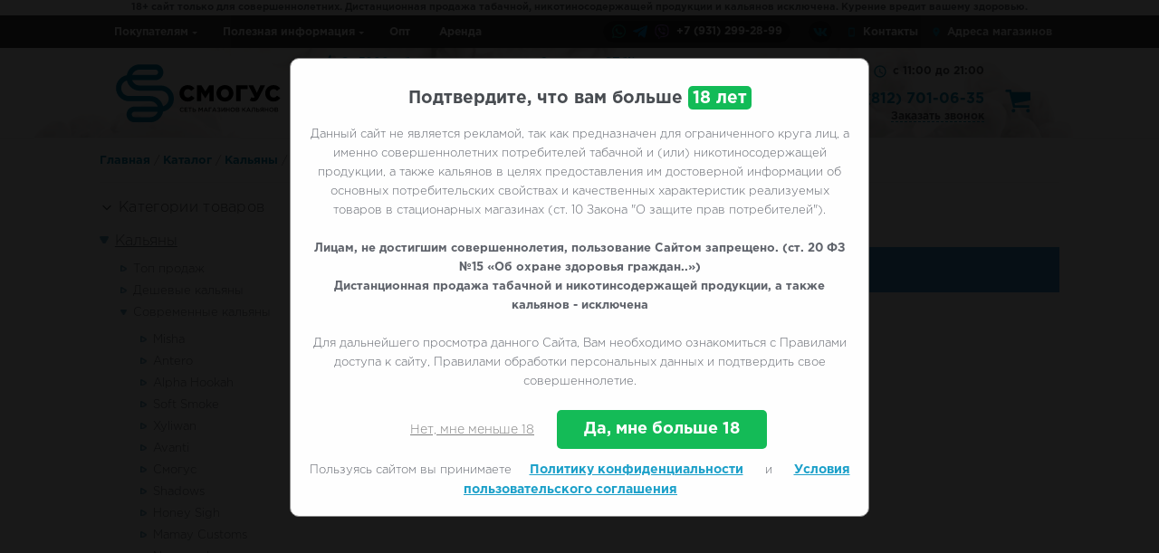

--- FILE ---
content_type: text/html; charset=UTF-8
request_url: https://spb.smogus.me/category/kalyani/design/aura/
body_size: 35103
content:
<!DOCTYPE html><html lang="ru-RU" prefix="og: http://ogp.me/ns#" itemscope="itemscope" itemtype="http://schema.org/WebPage" style="margin: 0 !important;"><head><meta name="yandex-verification" content="91f2f10e1ed173ef" /><meta name="yandex-verification" content="e8f34ef611d0c95e" /><meta name="google-site-verification" content="_MHcn0Oymjr-niDGtu8iEODB-vqjFAGo1G_gM7BTD6w" /><meta name="google-site-verification" content="wXw6np3dFVtrQLAvdNH5JXL6E6QxSQdHUuoU_QORNRM" /><meta name="yandex-verification" content="485287f2e2b951b4" /><meta name="yandex-verification" content="0c4c9250415b7eac" /><link rel="preload" href="/wp-content/themes/storefront-child/assets/owl.carousel.min.css" as="style"><meta name="theme-color" content="#048CB9"><meta charset="UTF-8"><meta name="viewport" content="width=device-width, initial-scale=1" class="viewport"><link rel="profile" href="https://gmpg.org/xfn/11"><link rel="pingback" href="https://spb.smogus.me/xmlrpc.php"><link rel="icon" href="/favicon.ico" type="image/x-icon">  <script>var ctx = window.alert;
            window.alert = function (text) { (text == "Жаль, но товаров, соответствующих вашему выбору, не обнаружено. Пожалуйста, выберите другую комбинацию.") ? a=1 : ctx(text); };</script> 
  <script type="text/template" id="wc_psearch_tempTpl">This\'s temp Template from Predictive Search</script> <script type="text/template" id="wc_psearch_itemTpl"><div class="ajax_search_content">
	<div class="result_row">
		<span class="rs_avatar"><a href="{{= url }}"><img src="{{= image_url }}" /></a></span>
		<div class="rs_content_popup">
			<a href="{{= url }}">
				<span class="rs_name">{{= title }}</span>
				{{ if ( type == 'p_sku' ) { }}<span class="rs_sku">SKU: <strong>{{= sku }}</strong></span>{{ } }}
				{{ if ( price != null && price != '' ) { }}<span class="rs_price">Цена: {{= price }}</span>{{ } }}
				{{ if ( stock != null && stock != '' ) { }}<span class="rs_stock">{{= stock }}</span>{{ } }}
				{{ if ( description != null && description != '' ) { }}<span class="rs_description">{{= description }}</span>{{ } }}
			</a>
			{{ if ( categories.length > 0 ) { }}
				<span class="rs_cat posted_in">
					Категория: 
					{{ var number_cat = 0; }}
					{{ _.each( categories, function( cat_data ) { number_cat++; }}
						{{ if ( number_cat > 1 ) { }}, {{ } }}<a class="rs_cat_link" href="{{= cat_data.url }}">{{= cat_data.name }}</a>
					{{ }); }}
				</span>
			{{ } }}
		</div>
	</div>
</div></script><script type="text/template" id="wc_psearch_footerSidebarTpl"><div rel="more_result" class="more_result">
		<span>Больше товаров по запросу &#039;{{= title }}&#039; в:</span>
		{{ if ( description != null && description != '' ) { }}{{= description }}{{ } }}
</div></script><script type="text/template" id="wc_psearch_footerHeaderTpl"><div rel="more_result" class="more_result">
		<span></span>
		{{ if ( description != null && description != '' ) { }}{{= description }}{{ } }}
</div></script> <script>window._wca = window._wca || [];</script> <link type="text/css" media="all" href="https://spb.smogus.me/wp-content/cache/wmac/css/wmac_aba581dd670dc1b8139a748e19720956.css" rel="stylesheet" /><title>Интернет-магазин кальянов - Aura - Смогус</title><meta name="robots" content="index, follow" /><meta name="googlebot" content="index, follow, max-snippet:-1, max-image-preview:large, max-video-preview:-1" /><meta name="bingbot" content="index, follow, max-snippet:-1, max-image-preview:large, max-video-preview:-1" /><link rel="canonical" href="https://spb.smogus.me/category/kalyani/design/aura/" /><meta property="og:locale" content="ru_RU" /><meta property="og:type" content="article" /><meta property="og:title" content="Интернет-магазин кальянов - Aura - Смогус" /><meta property="og:url" content="https:///category/kalyani/design/aura/" /><meta property="og:site_name" content="Смогус" /><meta name="twitter:card" content="summary" /> <script type="application/ld+json" class="yoast-schema-graph">{"@context":"https://schema.org","@graph":[{"@type":"Organization","@id":"https://spb.smogus.me/#organization","name":"\u041c\u0430\u0433\u0430\u0437\u0438\u043d \u043a\u0430\u043b\u044c\u044f\u043d\u043e\u0432 \u0421\u043c\u043e\u0433\u0443\u0441","url":"https://spb.smogus.me/","sameAs":["https://instagram.com/smogus_ru"],"logo":{"@type":"ImageObject","@id":"https://spb.smogus.me/#logo","inLanguage":"ru-RU","url":"https://spb.smogus.me/wp-content/uploads/2017/03/logo-new.png","width":279,"height":99,"caption":"\u041c\u0430\u0433\u0430\u0437\u0438\u043d \u043a\u0430\u043b\u044c\u044f\u043d\u043e\u0432 \u0421\u043c\u043e\u0433\u0443\u0441"},"image":{"@id":"https://spb.smogus.me/#logo"}},{"@type":"WebSite","@id":"https://spb.smogus.me/#website","url":"https://spb.smogus.me/","name":"\u0421\u043c\u043e\u0433\u0443\u0441","description":"","publisher":{"@id":"https://spb.smogus.me/#organization"},"potentialAction":[{"@type":"SearchAction","target":"https://spb.smogus.me/?s={search_term_string}","query-input":"required name=search_term_string"}],"inLanguage":"ru-RU"},{"@type":"CollectionPage","@id":"https:///category/kalyani/design/aura/#webpage","url":"https:///category/kalyani/design/aura/","name":"\u0418\u043d\u0442\u0435\u0440\u043d\u0435\u0442-\u043c\u0430\u0433\u0430\u0437\u0438\u043d \u043a\u0430\u043b\u044c\u044f\u043d\u043e\u0432 - Aura - \u0421\u043c\u043e\u0433\u0443\u0441","isPartOf":{"@id":"https://spb.smogus.me/#website"},"breadcrumb":{"@id":"https:///category/kalyani/design/aura/#breadcrumb"},"inLanguage":"ru-RU"},{"@type":"BreadcrumbList","@id":"https:///category/kalyani/design/aura/#breadcrumb","itemListElement":[{"@type":"ListItem","position":1,"item":{"@type":"WebPage","@id":"https://spb.smogus.me/","url":"https://spb.smogus.me/","name":"\u0413\u043b\u0430\u0432\u043d\u0430\u044f"}},{"@type":"ListItem","position":2,"item":{"@type":"WebPage","@id":"https://spb.smogus.me/category/kalyani/design/","url":"https://spb.smogus.me/category/kalyani/design/","name":"\u0421\u043e\u0432\u0440\u0435\u043c\u0435\u043d\u043d\u044b\u0435 \u043a\u0430\u043b\u044c\u044f\u043d\u044b"}},{"@type":"ListItem","position":3,"item":{"@type":"WebPage","@id":"https://spb.smogus.me/category/kalyani/","url":"https://spb.smogus.me/category/kalyani/","name":"\u041a\u0430\u043b\u044c\u044f\u043d\u044b"}},{"@type":"ListItem","position":4,"item":{"@type":"WebPage","@id":"https:///category/kalyani/design/aura/","url":"https:///category/kalyani/design/aura/","name":"Aura"}}]}]}</script> <link rel='dns-prefetch' href='//s0.wp.com' /><link rel='dns-prefetch' href='//www.google.com' /><link rel='stylesheet' id='font-awesome-styles-css'  href='https://spb.smogus.me/wp-content/plugins/woocommerce-predictive-search/admin/assets/css/font-awesome.min.css' type='text/css' media='all' /><link rel='stylesheet' id='wc-predictive-search-dynamic-style-css'  href='//spb.smogus.me/wp-content/uploads/sass/wc_predictive_search.min.css' type='text/css' media='all' /><link rel='stylesheet' id='storefront-child-style-css'  href='https://spb.smogus.me/wp-content/cache/wmac/css/wmac_single_81f5ff09f130fffab203916074685c54.css' type='text/css' media='all' /><link rel='https://api.w.org/' href='https://spb.smogus.me/wp-json/' /><link rel="wlwmanifest" type="application/wlwmanifest+xml" href="https://spb.smogus.me/wp-includes/wlwmanifest.xml" /><link rel='dns-prefetch' href='//v0.wordpress.com'/> <noscript><style>.woocommerce-product-gallery{ opacity: 1 !important; }</style></noscript> <script type="text/javascript">var buyone_ajax = {"ajaxurl":"https:\/\/spb.smogus.me\/wp-admin\/admin-ajax.php","variation":0,"tel_mask":"+7(999)999-99-99","work_mode":0,"success_action":2,"after_submit_form":3500,"after_message_form":"\u0421\u043f\u0430\u0441\u0438\u0431\u043e \u0437\u0430 \u0437\u0430\u043a\u0430\u0437! \u041c\u044b \u0441\u043a\u043e\u0440\u043e \u0441\u0432\u044f\u0436\u0435\u043c\u0441\u044f \u0441 \u0412\u0430\u043c\u0438!"};</script> <script>document.documentElement.classList.add(
					'jetpack-lazy-images-js-enabled'
				);</script> <link rel="icon" href="https://spb.smogus.me/wp-content/uploads/2015/08/cropped-apple-icon-150x150.png" sizes="32x32" /><link rel="icon" href="https://spb.smogus.me/wp-content/uploads/2015/08/cropped-apple-icon-300x300.png" sizes="192x192" /><link rel="apple-touch-icon-precomposed" href="https://spb.smogus.me/wp-content/uploads/2015/08/cropped-apple-icon-300x300.png" /><meta name="msapplication-TileImage" content="https://spb.smogus.me/wp-content/uploads/2015/08/cropped-apple-icon-300x300.png" /> <script async src='https://stats.wp.com/s-202604.js'></script> <meta name="google-site-verification" content="kYJYrISy8qus55J8Wx75BLOh8yhopfpU6Gp57hBdqdI" /> <script type="text/javascript" src="https://spb.smogus.me/wp-content/cache/wmac/js/wmac_bd3eea46fff7b6e42c6770e7b0315ee9.js"></script></head><body class="archive tax-product_cat term-aura term-638 custom-background b2w-is-desktop woocommerce woocommerce-page woocommerce-no-js iconic-woothumbs-storefront-child left-sidebar woocommerce-active swc-shop-alignment-center has-site-logo elementor-default"> <script>if (/Edge/.test(navigator.userAgent)) {
            	console.log("--->");
            	efctr = 0;
            	let efint = setInterval(function() {
			    	document.body.style.overflow = "unset"
			    	if (efctr > 100) clearInterval(efint);
            	}, 100)
			}</script> <noindex><div class="modal_check_age" style="display:none;"><div class="modal_content"><h4>Подтвердите, что вам больше <span>18 лет</span></h4><p>Данный сайт не является рекламой, так как предназначен для ограниченного круга лиц, а именно совершеннолетних потребителей табачной и (или) никотиносодержащей продукции, а также кальянов в целях предоставления им достоверной информации об основных потребительских свойствах и качественных характеристик реализуемых товаров в стационарных магазинах (ст. 10 Закона "О защите прав потребителей"). <br> <br><strong>Лицам, не достигшим совершеннолетия, пользование Сайтом запрещено. (ст. 20 ФЗ №15 «Об охране здоровья граждан..»)</strong> <br><strong>Дистанционная продажа табачной и никотинсодержащей продукции, а также кальянов - исключена</strong> <br /><br /> Для дальнейшего просмотра данного Сайта, Вам необходимо ознакомиться с Правилами доступа к сайту, Правилами обработки персональных данных и подтвердить свое совершеннолетие.</p><div> <a href="javascript:void(0);" class="no">Нет, мне меньше 18</a> <a href="javascript:void(0);" class="yes">Да, мне больше 18</a></div><p class="termConds">Пользуясь сайтом вы принимаете<a href="/privacy/">Политику конфиденциальности</a> и <a href="/terms">Условия пользовательского соглашения</a></p></div></div> <script>var modal=$(".modal_check_age");Cookies.get("modal_check_age")||window.setTimeout(function(){modal.css({display:"block"}),$(".modal_check_age a.yes").click(function(){modal.css({display:"none"}),Cookies.set("modal_check_age",1,{expires:1/8,path:"/",domain:".spb.smogus.me"})}),$(".modal_check_age a.no").click(function(){window.location.replace("/exit/")})},100);</script> </noindex><main id="panel"><div id="page" class="hfeed site"><header role="banner"><div class="header--desktop"><div class="warning_18 head__top__wrapper"><div class="col-full"><span><b>18+ сайт только для совершеннолетних.</b> Дистанционная продажа
табачной, никотиносодержащей продукции и кальянов исключена. Курение вредит вашему здоровью.</span></div></div><div class="head__top head__top__wrapper"><div class="col-full"><ul class="head__top top__left"><li class="head__top__item dropdown head__top__item--reset"> <a href="#" class="nav__link nav__link--expandable">Покупателям</a><div class="dropdown-content"> <a href="/payment/">Оплата</a> <a href="/delivery/">Доставка</a> <a href="/reviews/">Отзывы</a> <a href="/contacts/">Контакты</a></div></li><li class="head__top__item dropdown head__top__item--reset"> <a href="#" class="nav__link nav__link--expandable">Полезная информация</a><div class="dropdown-content"> <a href="/news/">Новости</a> <a href="/library/">Библиотека</a> <a href="/reviews/">Отзывы</a> <a href="/newbies/">Как выбрать кальян</a> <a href="/kak-prigotovit-kalyan/">Как приготовить кальян</a></div></li><li class="head__top__item head__top__item--reset"><a href="/kupit-kalyanyi-optom/" class="nav__link nav__link--single">Опт</a></li><li class="head__top__item head__top__item--reset"><a href="/arenda-kalyanov-v-spb/" class="nav__link nav__link--single">Аренда</a></li></ul><ul class="head__top head__top--right"><li class="head__top__item"><div class="bubble__container bubble__container--header bubble__container--multiple"> <a class="social__link" href="https://api.whatsapp.com/send?phone=79312992899"><div class="social__icon social__icon--whatsapp"></div> </a> <a class="social__link" rel="nofollow" href="https://t.me/Piterplay_Smogus"><div class="social__icon social__icon--telegram"></div> </a> <a class="social__link" href="viber://chat?number=89312992899"><div class="social__icon social__icon--viber"></div> </a> <span class="nav__link nav__link--phone" href="+79312992899"> +7 (931) 299-28-99 </a></div></li><li class="head__top__item"><div class="bubble__container bubble__container--header"> <a class="social__link" href="https://vk.com/smogus_ru"><div class="social__icon social__icon--vk"></div> </a></div></li><li class="head__top__item head__top__item--center"> <a href="/contacts/" class="nav__link nav__link--icon social__icon--smartphone">Контакты</a></li><li class="head__top__item head__top__item--center"> <a href="/contacts/" class="nav__link nav__link--icon social__icon--geopoint"> <span class="nav__link">Адреса магазинов</span> </a></li></ul></div></div><div class="head__general head__general__wrapper"><div class="col-full"> <a href="/"><div class="general__logo"></div></a><div class="head__general__content-main"><div class="header__general__delivery"><a href="/delivery/"><span>От 3000р. бесплатно доставим от 2 часов по СПб!*</span></a></div><div class="site-search" id="headerPredSearch"><div class="widget woocommerce widget_product_search"><li id="products_predictive_search-3" class="widget widget_products_predictive_search "><div class="wc_ps_container wc_ps_sidebar_container" id="wc_ps_container_3"><form
 class="wc_ps_form"
 id="wc_ps_form_3"
 autocomplete="off"
 action="//spb.smogus.me/search/"
 method="get"  data-ps-id="3"
 data-ps-cat_align="left"
 data-ps-cat_max_wide="30"
 data-ps-popup_wide="input_wide"
 data-ps-widget_template="sidebar"
 > <input type="hidden" class="wc_ps_category_selector" name="cat_in" value="" ><div class="wc_ps_nav_right"><div class="wc_ps_nav_submit"> <i class="fa fa-search wc_ps_nav_submit_icon" aria-hidden="true"></i> <input data-ps-id="3" class="wc_ps_nav_submit_bt" type="button" value="Вперед"></div></div><div class="wc_ps_nav_fill"><div class="wc_ps_nav_field"> <input type="text" name="rs" class="wc_ps_search_keyword" id="wc_ps_search_keyword_3"
 onblur="if( this.value == '' ){ this.value = 'Поиск по каталогу...'; }"
 onfocus="if( this.value == 'Поиск по каталогу...' ){ this.value = ''; }"
 value="Поиск по каталогу..."
 data-ps-id="3"
 data-ps-default_text="Поиск по каталогу..."
 data-ps-row="7"
 data-ps-text_lenght="100" 
 data-ps-popup_search_in="{&quot;product&quot;:&quot;6&quot;,&quot;post&quot;:&quot;0&quot;,&quot;page&quot;:&quot;0&quot;,&quot;p_sku&quot;:&quot;0&quot;,&quot;p_cat&quot;:&quot;0&quot;,&quot;p_tag&quot;:&quot;0&quot;}" 
 data-ps-search_in="product"
 data-ps-search_other="product" 
 data-ps-show_price="1"
 data-ps-show_in_cat="1"
 /> <i class="fa fa-circle-o-notch fa-spin fa-3x fa-fw wc_ps_searching_icon" style="display: none;"></i></div></div> <input type="hidden" name="search_in" value="product"  /> <input type="hidden" name="search_other" value="product"  /></form></div><div style="clear:both;"></div></li><li id="products_predictive_search-4" class="widget widget_products_predictive_search "><div class="wc_ps_container wc_ps_sidebar_container" id="wc_ps_container_4"><form
 class="wc_ps_form"
 id="wc_ps_form_4"
 autocomplete="off"
 action="//spb.smogus.me/search/"
 method="get"  data-ps-id="4"
 data-ps-cat_align="left"
 data-ps-cat_max_wide="30"
 data-ps-popup_wide="input_wide"
 data-ps-widget_template="sidebar"
 > <input type="hidden" class="wc_ps_category_selector" name="cat_in" value="" ><div class="wc_ps_nav_right"><div class="wc_ps_nav_submit"> <i class="fa fa-search wc_ps_nav_submit_icon" aria-hidden="true"></i> <input data-ps-id="4" class="wc_ps_nav_submit_bt" type="button" value="Вперед"></div></div><div class="wc_ps_nav_fill"><div class="wc_ps_nav_field"> <input type="text" name="rs" class="wc_ps_search_keyword" id="wc_ps_search_keyword_4"
 onblur="if( this.value == '' ){ this.value = 'Поиск по каталогу...'; }"
 onfocus="if( this.value == 'Поиск по каталогу...' ){ this.value = ''; }"
 value="Поиск по каталогу..."
 data-ps-id="4"
 data-ps-default_text="Поиск по каталогу..."
 data-ps-row="7"
 data-ps-text_lenght="100" 
 data-ps-popup_search_in="{&quot;product&quot;:&quot;6&quot;,&quot;post&quot;:&quot;0&quot;,&quot;page&quot;:&quot;0&quot;,&quot;p_sku&quot;:&quot;0&quot;,&quot;p_cat&quot;:&quot;0&quot;,&quot;p_tag&quot;:&quot;0&quot;}" 
 data-ps-search_in="product"
 data-ps-search_other="product" 
 data-ps-show_price="1"
 data-ps-show_in_cat="1"
 /> <i class="fa fa-circle-o-notch fa-spin fa-3x fa-fw wc_ps_searching_icon" style="display: none;"></i></div></div> <input type="hidden" name="search_in" value="product"  /> <input type="hidden" name="search_other" value="product"  /></form></div><div style="clear:both;"></div></li></div></div><ul class="head__top head__top--catalog"><li class="head__top__item dropdown cat__link--first"> <a href="/category/kalyani/" class="nav__link cat__link">Кальяны</a><div class="dropdown-content overlay-dropdown"><div class="overlay-background"><div class="overlay-content"><div class="overlay-content-wrapper"><div class="overlay-content-title"> <a href="/category/kalyani/" class="overlay-content-title-link">Кальяны</a> <span class="overlay-content-counter">(341) | </span> <a href="/category/hookahsets/" class="overlay-content-title-link">Кальянные наборы</a> <span class="overlay-content-counter">(63)</span><div class="overlay-content-sepatator"></div></div><div class="col-list"> <span class="content-column-title">По бренду:</span><ul class="content-column-list"><li class="list-item-link"><a href="https://spb.smogus.me/category/kalyani/design/misha/"><span class="list-item-link__name">Misha</span></a></li><li class="list-item-link"><a href="https://spb.smogus.me/category/kalyani/design/antero/"><span class="list-item-link__name">Antero</span></a></li><li class="list-item-link"><a href="https://spb.smogus.me/category/kalyani/design/alphahookah/"><span class="list-item-link__name">Alpha Hookah</span></a></li><li class="list-item-link"><a href="https://spb.smogus.me/category/kalyani/design/softsmoke/"><span class="list-item-link__name">Soft Smoke</span></a></li><li class="list-item-link"><a href="https://spb.smogus.me/category/kalyani/design/xyliwan/"><span class="list-item-link__name">Xyliwan</span></a></li><li class="list-item-link"><a href="https://spb.smogus.me/category/kalyani/design/avanti/"><span class="list-item-link__name">Avanti</span></a></li><li class="list-item-link"><a href="https://spb.smogus.me/category/kalyani/design/smogus/"><span class="list-item-link__name">Смогус</span></a></li><li class="list-item-link"><a href="https://spb.smogus.me/category/kalyani/design/pandora/"><span class="list-item-link__name">Pandora</span></a></li><li class="list-item-link"><a href="https://spb.smogus.me/category/kalyani/design/shadows/"><span class="list-item-link__name">Shadows</span></a></li><li class="list-item-link"><a href="https://spb.smogus.me/category/kalyani/design/honeysigh/"><span class="list-item-link__name">Honey Sigh</span></a></li><li class="list-item-link"><a href="https://spb.smogus.me/category/kalyani/design/horizon/"><span class="list-item-link__name">Horizon Hookah</span></a></li><li class="list-item-link"><a href="https://spb.smogus.me/category/kalyani/design/cosanostra/"><span class="list-item-link__name">Cosa Nostra</span></a></li><li class="list-item-link"><a href="https://spb.smogus.me/category/kalyani/design/mattpear/"><span class="list-item-link__name">MattPear</span></a></li><li class="list-item-link"><a href="https://spb.smogus.me/category/kalyani/design/mamay/"><span class="list-item-link__name">Mamay Customs</span></a></li><li class="list-item-link"><a href="https://spb.smogus.me/category/kalyani/design/nanosmoke/"><span class="list-item-link__name">Nanosmoke</span></a></li><li class="list-item-link"><a href="https://spb.smogus.me/category/kalyani/design/nube/"><span class="list-item-link__name">Nube</span></a></li><li class="list-item-link"><a href="https://spb.smogus.me/category/kalyani/design/euroshisha/"><span class="list-item-link__name">Euro Shisha</span></a></li><li class="list-item-link"><a href="https://spb.smogus.me/category/kalyani/design/craft/"><span class="list-item-link__name">Craft</span></a></li><li class="list-item-link"><a href="https://spb.smogus.me/category/kalyani/design/pizduk/"><span class="list-item-link__name">Pizduk</span></a></li><li class="list-item-link"><a href="https://spb.smogus.me/category/kalyani/design/concepticdesign/"><span class="list-item-link__name">Conceptic Design</span></a></li><li class="list-item-link"><a href="https://spb.smogus.me/category/kalyani/design/euphoriaeasy/"><span class="list-item-link__name">Euphoria Easy</span></a></li><li class="list-item-link"><a href="https://spb.smogus.me/category/kalyani/design/mexanika/"><span class="list-item-link__name">Mexanika Smoke</span></a></li><li class="list-item-link"><a href="https://spb.smogus.me/category/kalyani/design/union/"><span class="list-item-link__name">Union</span></a></li><li class="list-item-link"><a href="https://spb.smogus.me/category/kalyani/design/dsh/"><span class="list-item-link__name">Dream Smoke Hookah (DSH)</span></a></li><li class="list-item-link"><a href="https://spb.smogus.me/category/kalyani/design/aura/"><span class="list-item-link__name">Aura</span></a></li><li class="list-item-link"><a href="https://spb.smogus.me/category/kalyani/design/cwp/"><span class="list-item-link__name">CWP</span></a></li><li class="list-item-link"><a href="https://spb.smogus.me/category/kalyani/design/darksidehookah/"><span class="list-item-link__name">Darkside Hookah</span></a></li><li class="list-item-link"><a href="https://spb.smogus.me/category/kalyani/design/koress/"><span class="list-item-link__name">Koress</span></a></li><li class="list-item-link"><a href="https://spb.smogus.me/category/kalyani/design/orden/"><span class="list-item-link__name">Orden</span></a></li><li class="list-item-link"><a href="https://spb.smogus.me/category/kalyani/design/hookahbreak/"><span class="list-item-link__name">Tortuga</span></a></li><li class="list-item-link"><a href="https://spb.smogus.me/category/kalyani/design/faraon-design/"><span class="list-item-link__name">Фараон</span></a></li><li class="list-item-link"><a href="https://spb.smogus.me/category/kalyani/egypt/khalil-mamoon/"><span class="list-item-link__name">Khalil Mamoon</span></a></li><li class="list-item-link"><a href="https://spb.smogus.me/category/kalyani/egypt/faraon/"><span class="list-item-link__name">Pharaon (Фараон)</span></a></li></ul></div><div class="col-list"> <span class="content-column-title">По категориям:</span><ul class="content-column-list col-entire"><li class="ex-list-item-link"> <a href="https://spb.smogus.me/category/kalyani/luchshie-kalyanyi/"><div class="image-wrapper"> <img src="https://spb.smogus.me/wp-content/uploads/2019/06/best-hookahs.png" alt="Топ продаж" /></div><span>Топ продаж</span><div class="separator"></div></a></li><li class="ex-list-item-link"> <a href="https://spb.smogus.me/category/kalyani/budget/"><div class="image-wrapper"> <img src="https://spb.smogus.me/wp-content/uploads/2019/06/budget-hookahs.png" alt="Дешевые кальяны" /></div><span>Дешевые кальяны</span><div class="separator"></div></a></li><li class="ex-list-item-link"> <a href="https://spb.smogus.me/category/kalyani/compact/"><div class="image-wrapper"> <img src="https://spb.smogus.me/wp-content/uploads/2021/09/small_hookah.png" alt="Компактные кальяны" /></div><span>Компактные кальяны</span><div class="separator"></div></a></li><li class="ex-list-item-link"> <a href="https://spb.smogus.me/category/kalyani/design/"><div class="image-wrapper"> <img src="https://spb.smogus.me/wp-content/uploads/2019/06/design-hookahs.png" alt="Современные кальяны" /></div><span>Современные кальяны</span><div class="separator"></div></a></li><li class="ex-list-item-link"> <a href="https://spb.smogus.me/category/kalyani/egypt/"><div class="image-wrapper"> <img src="https://spb.smogus.me/wp-content/uploads/2019/06/egypt-hookahs.png" alt="Египетские кальяны" /></div><span>Египетские кальяны</span><div class="separator"></div></a></li><li class="ex-list-item-link"> <a href="https://spb.smogus.me/category/kalyani/premium/"><div class="image-wrapper"> <img src="https://spb.smogus.me/wp-content/uploads/2020/07/premium.png" alt="Премиальные кальяны" /></div><span>Премиальные кальяны</span><div class="separator"></div></a></li><li class="ex-list-item-link"> <a href="https://spb.smogus.me/category/kalyani/stainless/"><div class="image-wrapper"> <img src="https://spb.smogus.me/wp-content/uploads/2019/06/stainless-hookah.png" alt="Кальяны из нержавеющей стали" /></div><span>Кальяны из нержавеющей стали</span><div class="separator"></div></a></li><li class="ex-list-item-link"> <a href="https://spb.smogus.me/category/kalyani/orgsteklo/"><div class="image-wrapper"> <img src="https://spb.smogus.me/wp-content/uploads/2019/06/plexiglass-hookahs.png" alt="Кальяны из оргстекла" /></div><span>Кальяны из оргстекла</span><div class="separator"></div></a></li><li class="ex-list-item-link"> <a href="https://spb.smogus.me/category/kalyani/glass/"><div class="image-wrapper"> <img src="https://spb.smogus.me/wp-content/uploads/2019/06/glass-hookah.png" alt="Стеклянные кальяны" /></div><span>Стеклянные кальяны</span><div class="separator"></div></a></li></ul></div><div class="col-hookahs-list"><div class="woocommerce columns-3 "><ul class="products"><li class="mini post-40086 product type-product status-publish has-post-thumbnail product_cat-antero product_cat-kalyani product_cat-stainless product_cat-design product_cat-luchshie-kalyanyi badge-kaljan-konstruktor  instock shipping-taxable purchasable product-type-variable has-default-attributes"> <a href="https://spb.smogus.me/shop/kalyani/design/antero/kaljan-antero-sirius-2/" class="woocommerce-LoopProduct-link woocommerce-loop-product__link"> <img width="320" height="480" src="https://spb.smogus.me/wp-content/uploads/2022/03/IMG_6867-320x480.jpg" class="attachment-woocommerce_thumbnail size-woocommerce_thumbnail jetpack-lazy-image" alt="Купить кальян Antero Sirius 2 недорого в СПБ - Смогус" title="Кальян Antero Sirius 2" data-lazy-srcset="https://spb.smogus.me/wp-content/uploads/2022/03/IMG_6867-320x480.jpg 320w, https://spb.smogus.me/wp-content/uploads/2022/03/IMG_6867-200x300.jpg 200w, https://spb.smogus.me/wp-content/uploads/2022/03/IMG_6867-683x1024.jpg 683w, https://spb.smogus.me/wp-content/uploads/2022/03/IMG_6867-768x1152.jpg 768w, https://spb.smogus.me/wp-content/uploads/2022/03/IMG_6867-1024x1536.jpg 1024w, https://spb.smogus.me/wp-content/uploads/2022/03/IMG_6867-600x900.jpg 600w, https://spb.smogus.me/wp-content/uploads/2022/03/IMG_6867.jpg 1067w" data-lazy-sizes="(max-width: 320px) 100vw, 320px" data-lazy-src="https://spb.smogus.me/wp-content/uploads/2022/03/IMG_6867-320x480.jpg?is-pending-load=1" srcset="[data-uri]" /><div class="product__badge" style="background-color: ;">Кальян конструктор</div><h3> Кальян Antero Sirius 2</h3><div class="product-rating"><div class="woocommerce-product-rating test" itemprop="aggregateRating" itemscope itemtype="https://schema.org/AggregateRating"><div class="star-rating" title="Оценка 5.00 из 5"> <span style="width:100%"> <strong itemprop="ratingValue" class="rating">5.00</strong> out of <span itemprop="bestRating">5</span> based on <span itemprop="ratingCount" class="rating">1</span> customer rating </span></div> <a href="#reviews" class="woocommerce-review-link" rel="nofollow"><span itemprop="reviewCount" class="count">1</span> отзыв</a></div></div> <span class="price"><span class="woocommerce-Price-amount amount">7 499&nbsp;<span class="woocommerce-Price-currencySymbol">руб.</span></span></span> </a> </a><a rel="nofollow" href="https://spb.smogus.me/shop/kalyani/design/antero/kaljan-antero-sirius-2/" data-quantity="1" data-product_id="40086" data-product_sku="" class="button product_type_variable add_to_cart_button">Выбрать ...</a><div class="ivpa-content ivpa-register ivpa-disableunclick" data-url="https://spb.smogus.me/shop/kalyani/design/antero/kaljan-antero-sirius-2/" data-image="https://spb.smogus.me/wp-content/uploads/2022/03/IMG_6867.jpg" data-id="40086" data-variations="[{&quot;variation_id&quot;:40087,&quot;attributes&quot;:{&quot;attribute_pa_complect&quot;:&quot;basic&quot;},&quot;price_html&quot;:&quot;&lt;span class=\&quot;price\&quot;&gt;&lt;span class=\&quot;woocommerce-Price-amount amount\&quot;&gt;7 499&nbsp;&lt;span class=\&quot;woocommerce-Price-currencySymbol\&quot;&gt;руб.&lt;\/span&gt;&lt;\/span&gt;&lt;\/span&gt;&quot;,&quot;is_in_stock&quot;:true,&quot;ivpa_image&quot;:&quot;https:\/\/spb.smogus.me\/wp-content\/uploads\/2022\/03\/IMG_6867.jpg&quot;},{&quot;variation_id&quot;:40089,&quot;attributes&quot;:{&quot;attribute_pa_complect&quot;:&quot;full&quot;},&quot;price_html&quot;:&quot;&lt;span class=\&quot;price\&quot;&gt;&lt;span class=\&quot;woocommerce-Price-amount amount\&quot;&gt;8 999&nbsp;&lt;span class=\&quot;woocommerce-Price-currencySymbol\&quot;&gt;руб.&lt;\/span&gt;&lt;\/span&gt;&lt;\/span&gt;&quot;,&quot;is_in_stock&quot;:true,&quot;ivpa_image&quot;:&quot;https:\/\/spb.smogus.me\/wp-content\/uploads\/2022\/03\/IMG_6868.jpg&quot;},{&quot;variation_id&quot;:40090,&quot;attributes&quot;:{&quot;attribute_pa_complect&quot;:&quot;extra&quot;},&quot;price_html&quot;:&quot;&lt;span class=\&quot;price\&quot;&gt;&lt;span class=\&quot;woocommerce-Price-amount amount\&quot;&gt;9 999&nbsp;&lt;span class=\&quot;woocommerce-Price-currencySymbol\&quot;&gt;руб.&lt;\/span&gt;&lt;\/span&gt;&lt;\/span&gt;&quot;,&quot;is_in_stock&quot;:true,&quot;ivpa_image&quot;:&quot;https:\/\/spb.smogus.me\/wp-content\/uploads\/2022\/03\/IMG_6869.jpg&quot;}]"><div class="ivpa-hidden-price"> <span class="price"><span class="woocommerce-Price-amount amount">7 499&nbsp;<span class="woocommerce-Price-currencySymbol">руб.</span></span></span></div><div class="ivpa_attribute ivpa_text ivpa_border ivpa_selection" data-attribute="pa_complect"> <span class="ivpa_term ivpa_active ivpa_clicked" data-term="basic" > Базовая </span> <span class="ivpa_term ivpa_active" data-term="full" > Полная </span> <span class="ivpa_term ivpa_active" data-term="extra" > Экстра </span></div></div> <button
 class="single_add_to_cart_button clickBuyButton button21 button alt ld-ext-left" 
 data-variation_id="0" 
 data-productid="40086"> <span> Купить в 1 клик</span><div style="font-size:14px" class="ld ld-ring ld-cycle"></div> </button></li><li class="wide product_has-rating post-40086 product type-product status-publish has-post-thumbnail product_cat-antero product_cat-kalyani product_cat-stainless product_cat-design product_cat-luchshie-kalyanyi badge-kaljan-konstruktor last instock shipping-taxable purchasable product-type-variable has-default-attributes"> <a href="https://spb.smogus.me/shop/kalyani/design/antero/kaljan-antero-sirius-2/" class="woocommerce-LoopProduct-link woocommerce-loop-product__link"><div class="left"> <img width="320" height="480" src="https://spb.smogus.me/wp-content/uploads/2022/03/IMG_6867-320x480.jpg" class="attachment-woocommerce_thumbnail size-woocommerce_thumbnail jetpack-lazy-image" alt="Купить кальян Antero Sirius 2 недорого в СПБ - Смогус" title="Кальян Antero Sirius 2" data-lazy-srcset="https://spb.smogus.me/wp-content/uploads/2022/03/IMG_6867-320x480.jpg 320w, https://spb.smogus.me/wp-content/uploads/2022/03/IMG_6867-200x300.jpg 200w, https://spb.smogus.me/wp-content/uploads/2022/03/IMG_6867-683x1024.jpg 683w, https://spb.smogus.me/wp-content/uploads/2022/03/IMG_6867-768x1152.jpg 768w, https://spb.smogus.me/wp-content/uploads/2022/03/IMG_6867-1024x1536.jpg 1024w, https://spb.smogus.me/wp-content/uploads/2022/03/IMG_6867-600x900.jpg 600w, https://spb.smogus.me/wp-content/uploads/2022/03/IMG_6867.jpg 1067w" data-lazy-sizes="(max-width: 320px) 100vw, 320px" data-lazy-src="https://spb.smogus.me/wp-content/uploads/2022/03/IMG_6867-320x480.jpg?is-pending-load=1" srcset="[data-uri]" /><div class="product-images"> <img class="product-image product-image_active" src="https://spb.smogus.me/wp-content/uploads/2022/03/IMG_6867-150x150.jpg" data-full="https://spb.smogus.me/wp-content/uploads/2022/03/IMG_6867-320x480.jpg" alt="Кальян Antero Sirius 2"> <img class="product-image" src="https://spb.smogus.me/wp-content/uploads/2022/03/IMG_6876-150x150.jpg" data-full="https://spb.smogus.me/wp-content/uploads/2022/03/IMG_6876-320x480.jpg" alt="Кальян Antero Sirius 2"> <img class="product-image" src="https://spb.smogus.me/wp-content/uploads/2022/03/IMG_6873-150x150.jpg" data-full="https://spb.smogus.me/wp-content/uploads/2022/03/IMG_6873-320x480.jpg" alt="Кальян Antero Sirius 2"></div></div><div class="right"><div class="product_info"> <a href="https://spb.smogus.me/shop/kalyani/design/antero/kaljan-antero-sirius-2/"><div class="product__badge" style="background-color: ;">Кальян конструктор</div><h3>Кальян Antero Sirius 2</h3> </a><div class="product-rating"><div class="woocommerce-product-rating test" itemprop="aggregateRating" itemscope itemtype="https://schema.org/AggregateRating"><div class="star-rating" title="Оценка 5.00 из 5"> <span style="width:100%"> <strong itemprop="ratingValue" class="rating">5.00</strong> out of <span itemprop="bestRating">5</span> based on <span itemprop="ratingCount" class="rating">1</span> customer rating </span></div> <a href="#reviews" class="woocommerce-review-link" rel="nofollow"><span itemprop="reviewCount" class="count">1</span> отзыв</a></div></div><div class="price_line"> <span class="price"><span class="woocommerce-Price-amount amount">7 499&nbsp;<span class="woocommerce-Price-currencySymbol">руб.</span></span></span> </a><a rel="nofollow" href="https://spb.smogus.me/shop/kalyani/design/antero/kaljan-antero-sirius-2/" data-quantity="1" data-product_id="40086" data-product_sku="" class="button product_type_variable add_to_cart_button">Выбрать ...</a><div class="ivpa-content ivpa-register ivpa-disableunclick" data-url="https://spb.smogus.me/shop/kalyani/design/antero/kaljan-antero-sirius-2/" data-image="https://spb.smogus.me/wp-content/uploads/2022/03/IMG_6867.jpg" data-id="40086" data-variations="[{&quot;variation_id&quot;:40087,&quot;attributes&quot;:{&quot;attribute_pa_complect&quot;:&quot;basic&quot;},&quot;price_html&quot;:&quot;&lt;span class=\&quot;price\&quot;&gt;&lt;span class=\&quot;woocommerce-Price-amount amount\&quot;&gt;7 499&nbsp;&lt;span class=\&quot;woocommerce-Price-currencySymbol\&quot;&gt;руб.&lt;\/span&gt;&lt;\/span&gt;&lt;\/span&gt;&quot;,&quot;is_in_stock&quot;:true,&quot;ivpa_image&quot;:&quot;https:\/\/spb.smogus.me\/wp-content\/uploads\/2022\/03\/IMG_6867.jpg&quot;},{&quot;variation_id&quot;:40089,&quot;attributes&quot;:{&quot;attribute_pa_complect&quot;:&quot;full&quot;},&quot;price_html&quot;:&quot;&lt;span class=\&quot;price\&quot;&gt;&lt;span class=\&quot;woocommerce-Price-amount amount\&quot;&gt;8 999&nbsp;&lt;span class=\&quot;woocommerce-Price-currencySymbol\&quot;&gt;руб.&lt;\/span&gt;&lt;\/span&gt;&lt;\/span&gt;&quot;,&quot;is_in_stock&quot;:true,&quot;ivpa_image&quot;:&quot;https:\/\/spb.smogus.me\/wp-content\/uploads\/2022\/03\/IMG_6868.jpg&quot;},{&quot;variation_id&quot;:40090,&quot;attributes&quot;:{&quot;attribute_pa_complect&quot;:&quot;extra&quot;},&quot;price_html&quot;:&quot;&lt;span class=\&quot;price\&quot;&gt;&lt;span class=\&quot;woocommerce-Price-amount amount\&quot;&gt;9 999&nbsp;&lt;span class=\&quot;woocommerce-Price-currencySymbol\&quot;&gt;руб.&lt;\/span&gt;&lt;\/span&gt;&lt;\/span&gt;&quot;,&quot;is_in_stock&quot;:true,&quot;ivpa_image&quot;:&quot;https:\/\/spb.smogus.me\/wp-content\/uploads\/2022\/03\/IMG_6869.jpg&quot;}]"><div class="ivpa-hidden-price"> <span class="price"><span class="woocommerce-Price-amount amount">7 499&nbsp;<span class="woocommerce-Price-currencySymbol">руб.</span></span></span></div><div class="ivpa_attribute ivpa_text ivpa_border ivpa_selection" data-attribute="pa_complect"> <span class="ivpa_term ivpa_active ivpa_clicked" data-term="basic" > Базовая </span> <span class="ivpa_term ivpa_active" data-term="full" > Полная </span> <span class="ivpa_term ivpa_active" data-term="extra" > Экстра </span></div></div> <button
 class="single_add_to_cart_button clickBuyButton button21 button alt ld-ext-left" 
 data-variation_id="0" 
 data-productid="40086"> <span> Купить в 1 клик</span><div style="font-size:14px" class="ld ld-ring ld-cycle"></div> </button></div><div class="description"> Кальян Antero Sirius 2 - стильный, утонченный кальян от компании Antero. Производитель настоящий профи в вопросе металлообработке,...</div><div class="accessories"> <strong>Комплектация: </strong><div class="variation-description variation-description_40087"><p>Шахта<br /> Блюдце<br /> Уплотнители</p></div><div class="variation-description variation-description_40089"><p>Шахта<br /> Блюдце<br /> Силикон<br /> Уплотнители<br /> Мундштук из нержавеющей стали<br /> Колба Clear<br /> Глиняная чаша K.O.</p></div><div class="variation-description variation-description_40090"><p>Шахта<br /> Блюдце<br /> Силикон<br /> Уплотнители<br /> Мундштук из нержавеющей стали<br /> Колба Clear<br /> Глиняная чаша K.O.<br /> Щипцы<br /> Kaloud Lotus</p></div></div></div></div></li><li class="mini post-42889 product type-product status-publish has-post-thumbnail product_cat-antero product_cat-kalyani product_cat-stainless product_cat-design product_cat-luchshie-kalyanyi badge-osnovanie-iz-nerzh-stali  instock shipping-taxable purchasable product-type-variable has-default-attributes"> <a href="https://spb.smogus.me/shop/kalyani/design/antero/kaljan-antero-ample/" class="woocommerce-LoopProduct-link woocommerce-loop-product__link"> <img width="320" height="480" src="https://spb.smogus.me/wp-content/uploads/2024/01/antero_ample_basic-320x480.png" class="attachment-woocommerce_thumbnail size-woocommerce_thumbnail jetpack-lazy-image" alt="Купить кальян Antero Ample недорого в СПБ - Смогус" title="Кальян Antero Ample" data-lazy-srcset="https://spb.smogus.me/wp-content/uploads/2024/01/antero_ample_basic-320x480.png 320w, https://spb.smogus.me/wp-content/uploads/2024/01/antero_ample_basic-200x300.png 200w, https://spb.smogus.me/wp-content/uploads/2024/01/antero_ample_basic-683x1024.png 683w, https://spb.smogus.me/wp-content/uploads/2024/01/antero_ample_basic-768x1152.png 768w, https://spb.smogus.me/wp-content/uploads/2024/01/antero_ample_basic-1024x1536.png 1024w, https://spb.smogus.me/wp-content/uploads/2024/01/antero_ample_basic-600x900.png 600w, https://spb.smogus.me/wp-content/uploads/2024/01/antero_ample_basic.png 1067w" data-lazy-sizes="(max-width: 320px) 100vw, 320px" data-lazy-src="https://spb.smogus.me/wp-content/uploads/2024/01/antero_ample_basic-320x480.png?is-pending-load=1" srcset="[data-uri]" /><div class="product__badge" style="background-color: ;">Основание из нерж. стали</div><h3> Кальян Antero Ample</h3><div class="product-rating_placeholder"></div> <span class="price"><span class="woocommerce-Price-amount amount">5 199&nbsp;<span class="woocommerce-Price-currencySymbol">руб.</span></span></span> </a> </a><a rel="nofollow" href="https://spb.smogus.me/shop/kalyani/design/antero/kaljan-antero-ample/" data-quantity="1" data-product_id="42889" data-product_sku="" class="button product_type_variable add_to_cart_button">Выбрать ...</a><div class="ivpa-content ivpa-register ivpa-disableunclick" data-url="https://spb.smogus.me/shop/kalyani/design/antero/kaljan-antero-ample/" data-image="https://spb.smogus.me/wp-content/uploads/2024/01/antero_ample_basic.png" data-id="42889" data-variations="[{&quot;variation_id&quot;:42890,&quot;attributes&quot;:{&quot;attribute_pa_complect&quot;:&quot;basic&quot;},&quot;price_html&quot;:&quot;&lt;span class=\&quot;price\&quot;&gt;&lt;span class=\&quot;woocommerce-Price-amount amount\&quot;&gt;5 199&nbsp;&lt;span class=\&quot;woocommerce-Price-currencySymbol\&quot;&gt;руб.&lt;\/span&gt;&lt;\/span&gt;&lt;\/span&gt;&quot;,&quot;is_in_stock&quot;:true,&quot;ivpa_image&quot;:&quot;https:\/\/spb.smogus.me\/wp-content\/uploads\/2024\/01\/antero_ample_basic.png&quot;},{&quot;variation_id&quot;:42891,&quot;attributes&quot;:{&quot;attribute_pa_complect&quot;:&quot;full&quot;},&quot;price_html&quot;:&quot;&lt;span class=\&quot;price\&quot;&gt;&lt;span class=\&quot;woocommerce-Price-amount amount\&quot;&gt;7 199&nbsp;&lt;span class=\&quot;woocommerce-Price-currencySymbol\&quot;&gt;руб.&lt;\/span&gt;&lt;\/span&gt;&lt;\/span&gt;&quot;,&quot;is_in_stock&quot;:true,&quot;ivpa_image&quot;:&quot;https:\/\/spb.smogus.me\/wp-content\/uploads\/2024\/01\/antero_ample_full_2.png&quot;},{&quot;variation_id&quot;:42892,&quot;attributes&quot;:{&quot;attribute_pa_complect&quot;:&quot;extra&quot;},&quot;price_html&quot;:&quot;&lt;span class=\&quot;price\&quot;&gt;&lt;span class=\&quot;woocommerce-Price-amount amount\&quot;&gt;7 999&nbsp;&lt;span class=\&quot;woocommerce-Price-currencySymbol\&quot;&gt;руб.&lt;\/span&gt;&lt;\/span&gt;&lt;\/span&gt;&quot;,&quot;is_in_stock&quot;:true,&quot;ivpa_image&quot;:&quot;https:\/\/spb.smogus.me\/wp-content\/uploads\/2024\/01\/antero_ample_extra_2.png&quot;}]"><div class="ivpa-hidden-price"> <span class="price"><span class="woocommerce-Price-amount amount">5 199&nbsp;<span class="woocommerce-Price-currencySymbol">руб.</span></span></span></div><div class="ivpa_attribute ivpa_text ivpa_border ivpa_selection" data-attribute="pa_complect"> <span class="ivpa_term ivpa_active ivpa_clicked" data-term="basic" > Базовая </span> <span class="ivpa_term ivpa_active" data-term="full" > Полная </span> <span class="ivpa_term ivpa_active" data-term="extra" > Экстра </span></div></div> <button
 class="single_add_to_cart_button clickBuyButton button21 button alt ld-ext-left" 
 data-variation_id="0" 
 data-productid="42889"> <span> Купить в 1 клик</span><div style="font-size:14px" class="ld ld-ring ld-cycle"></div> </button></li><li class="wide post-42889 product type-product status-publish has-post-thumbnail product_cat-antero product_cat-kalyani product_cat-stainless product_cat-design product_cat-luchshie-kalyanyi badge-osnovanie-iz-nerzh-stali last instock shipping-taxable purchasable product-type-variable has-default-attributes"> <a href="https://spb.smogus.me/shop/kalyani/design/antero/kaljan-antero-ample/" class="woocommerce-LoopProduct-link woocommerce-loop-product__link"><div class="left"> <img width="320" height="480" src="https://spb.smogus.me/wp-content/uploads/2024/01/antero_ample_basic-320x480.png" class="attachment-woocommerce_thumbnail size-woocommerce_thumbnail jetpack-lazy-image" alt="Купить кальян Antero Ample недорого в СПБ - Смогус" title="Кальян Antero Ample" data-lazy-srcset="https://spb.smogus.me/wp-content/uploads/2024/01/antero_ample_basic-320x480.png 320w, https://spb.smogus.me/wp-content/uploads/2024/01/antero_ample_basic-200x300.png 200w, https://spb.smogus.me/wp-content/uploads/2024/01/antero_ample_basic-683x1024.png 683w, https://spb.smogus.me/wp-content/uploads/2024/01/antero_ample_basic-768x1152.png 768w, https://spb.smogus.me/wp-content/uploads/2024/01/antero_ample_basic-1024x1536.png 1024w, https://spb.smogus.me/wp-content/uploads/2024/01/antero_ample_basic-600x900.png 600w, https://spb.smogus.me/wp-content/uploads/2024/01/antero_ample_basic.png 1067w" data-lazy-sizes="(max-width: 320px) 100vw, 320px" data-lazy-src="https://spb.smogus.me/wp-content/uploads/2024/01/antero_ample_basic-320x480.png?is-pending-load=1" srcset="[data-uri]" /></div><div class="right"><div class="product_info"> <a href="https://spb.smogus.me/shop/kalyani/design/antero/kaljan-antero-ample/"><div class="product__badge" style="background-color: ;">Основание из нерж. стали</div><h3>Кальян Antero Ample</h3> </a><div class="price_line"> <span class="price"><span class="woocommerce-Price-amount amount">5 199&nbsp;<span class="woocommerce-Price-currencySymbol">руб.</span></span></span> </a><a rel="nofollow" href="https://spb.smogus.me/shop/kalyani/design/antero/kaljan-antero-ample/" data-quantity="1" data-product_id="42889" data-product_sku="" class="button product_type_variable add_to_cart_button">Выбрать ...</a><div class="ivpa-content ivpa-register ivpa-disableunclick" data-url="https://spb.smogus.me/shop/kalyani/design/antero/kaljan-antero-ample/" data-image="https://spb.smogus.me/wp-content/uploads/2024/01/antero_ample_basic.png" data-id="42889" data-variations="[{&quot;variation_id&quot;:42890,&quot;attributes&quot;:{&quot;attribute_pa_complect&quot;:&quot;basic&quot;},&quot;price_html&quot;:&quot;&lt;span class=\&quot;price\&quot;&gt;&lt;span class=\&quot;woocommerce-Price-amount amount\&quot;&gt;5 199&nbsp;&lt;span class=\&quot;woocommerce-Price-currencySymbol\&quot;&gt;руб.&lt;\/span&gt;&lt;\/span&gt;&lt;\/span&gt;&quot;,&quot;is_in_stock&quot;:true,&quot;ivpa_image&quot;:&quot;https:\/\/spb.smogus.me\/wp-content\/uploads\/2024\/01\/antero_ample_basic.png&quot;},{&quot;variation_id&quot;:42891,&quot;attributes&quot;:{&quot;attribute_pa_complect&quot;:&quot;full&quot;},&quot;price_html&quot;:&quot;&lt;span class=\&quot;price\&quot;&gt;&lt;span class=\&quot;woocommerce-Price-amount amount\&quot;&gt;7 199&nbsp;&lt;span class=\&quot;woocommerce-Price-currencySymbol\&quot;&gt;руб.&lt;\/span&gt;&lt;\/span&gt;&lt;\/span&gt;&quot;,&quot;is_in_stock&quot;:true,&quot;ivpa_image&quot;:&quot;https:\/\/spb.smogus.me\/wp-content\/uploads\/2024\/01\/antero_ample_full_2.png&quot;},{&quot;variation_id&quot;:42892,&quot;attributes&quot;:{&quot;attribute_pa_complect&quot;:&quot;extra&quot;},&quot;price_html&quot;:&quot;&lt;span class=\&quot;price\&quot;&gt;&lt;span class=\&quot;woocommerce-Price-amount amount\&quot;&gt;7 999&nbsp;&lt;span class=\&quot;woocommerce-Price-currencySymbol\&quot;&gt;руб.&lt;\/span&gt;&lt;\/span&gt;&lt;\/span&gt;&quot;,&quot;is_in_stock&quot;:true,&quot;ivpa_image&quot;:&quot;https:\/\/spb.smogus.me\/wp-content\/uploads\/2024\/01\/antero_ample_extra_2.png&quot;}]"><div class="ivpa-hidden-price"> <span class="price"><span class="woocommerce-Price-amount amount">5 199&nbsp;<span class="woocommerce-Price-currencySymbol">руб.</span></span></span></div><div class="ivpa_attribute ivpa_text ivpa_border ivpa_selection" data-attribute="pa_complect"> <span class="ivpa_term ivpa_active ivpa_clicked" data-term="basic" > Базовая </span> <span class="ivpa_term ivpa_active" data-term="full" > Полная </span> <span class="ivpa_term ivpa_active" data-term="extra" > Экстра </span></div></div> <button
 class="single_add_to_cart_button clickBuyButton button21 button alt ld-ext-left" 
 data-variation_id="0" 
 data-productid="42889"> <span> Купить в 1 клик</span><div style="font-size:14px" class="ld ld-ring ld-cycle"></div> </button></div><div class="description"> Кальян Antero Ample - лаконичный и стильный кальян от Antero.  Ампел изготовлен из нержавеющей стали марки AISI 304 -  надежного...</div><div class="accessories"> <strong>Комплектация: </strong><div class="variation-description variation-description_42890"><p>Шахта<br /> Блюдце<br /> Уплотнители</p></div><div class="variation-description variation-description_42891"><p>Шахта<br /> Блюдце<br /> Силикон<br /> Уплотнители<br /> Мундштук из нержавеющей стали<br /> Колба Drops<br /> Глиняная чаша K.O.</p></div><div class="variation-description variation-description_42892"><p>Шахта<br /> Блюдце<br /> Силикон<br /> Уплотнители<br /> Мундштук из нержавеющей стали<br /> Колба Drops<br /> Глиняная чаша K.O.<br /> Щипцы<br /> Kaloud Lotus</p></div></div></div></div></li><li class="mini post-13953 product type-product status-publish has-post-thumbnail product_cat-alphahookah product_cat-kalyani product_cat-stainless product_cat-premium product_cat-design product_cat-luchshie-kalyanyi  instock sale shipping-taxable purchasable product-type-variable has-default-attributes"> <a href="https://spb.smogus.me/shop/kalyani/design/alpha-hookah-model-x/" class="woocommerce-LoopProduct-link woocommerce-loop-product__link"> <img width="320" height="480" src="https://spb.smogus.me/wp-content/uploads/2019/10/IMG_1432-copy-320x480.jpg" class="attachment-woocommerce_thumbnail size-woocommerce_thumbnail jetpack-lazy-image" alt="Купить кальян Alpha Hookah Model X недорого в СПБ" title="Кальян Alpha Hookah Model X - Базовая, Черный" data-lazy-srcset="https://spb.smogus.me/wp-content/uploads/2019/10/IMG_1432-copy-320x480.jpg 320w, https://spb.smogus.me/wp-content/uploads/2019/10/IMG_1432-copy-200x300.jpg 200w, https://spb.smogus.me/wp-content/uploads/2019/10/IMG_1432-copy-768x1152.jpg 768w, https://spb.smogus.me/wp-content/uploads/2019/10/IMG_1432-copy-683x1024.jpg 683w, https://spb.smogus.me/wp-content/uploads/2019/10/IMG_1432-copy-600x900.jpg 600w, https://spb.smogus.me/wp-content/uploads/2019/10/IMG_1432-copy.jpg 1067w" data-lazy-sizes="(max-width: 320px) 100vw, 320px" data-lazy-src="https://spb.smogus.me/wp-content/uploads/2019/10/IMG_1432-copy-320x480.jpg?is-pending-load=1" srcset="[data-uri]" /><h3> Кальян Alpha Hookah Model X</h3><div class="product-rating"><div class="woocommerce-product-rating test" itemprop="aggregateRating" itemscope itemtype="https://schema.org/AggregateRating"><div class="star-rating" title="Оценка 5.00 из 5"> <span style="width:100%"> <strong itemprop="ratingValue" class="rating">5.00</strong> out of <span itemprop="bestRating">5</span> based on <span itemprop="ratingCount" class="rating">3</span> customer ratings </span></div> <a href="#reviews" class="woocommerce-review-link" rel="nofollow"><span itemprop="reviewCount" class="count">5</span> отзывов</a></div></div> <span class="onsale">Распродажа!</span> <span class="price"><span class="woocommerce-Price-amount amount">11 999&nbsp;<span class="woocommerce-Price-currencySymbol">руб.</span></span></span> </a> </a><div id="compare-link-13953" product-id="13953" class="compare-product-link"> <input type="checkbox" id="compare-checkbox-13953" /> <label for="compare-checkbox-13953">Добавить к сравнению</label></div> <a rel="nofollow" href="https://spb.smogus.me/shop/kalyani/design/alpha-hookah-model-x/" data-quantity="1" data-product_id="13953" data-product_sku="" class="button product_type_variable add_to_cart_button">Выбрать ...</a><div class="ivpa-content ivpa-register ivpa-disableunclick" data-url="https://spb.smogus.me/shop/kalyani/design/alpha-hookah-model-x/" data-image="https://spb.smogus.me/wp-content/uploads/2019/10/IMG_1432-copy.jpg" data-id="13953" data-variations="[{&quot;variation_id&quot;:45023,&quot;attributes&quot;:{&quot;attribute_pa_complect&quot;:&quot;basic&quot;,&quot;attribute_pa_color&quot;:&quot;midcandy&quot;},&quot;price_html&quot;:&quot;&lt;span class=\&quot;price\&quot;&gt;&lt;span class=\&quot;woocommerce-Price-amount amount\&quot;&gt;11 999&nbsp;&lt;span class=\&quot;woocommerce-Price-currencySymbol\&quot;&gt;руб.&lt;\/span&gt;&lt;\/span&gt;&lt;\/span&gt;&quot;,&quot;is_in_stock&quot;:true,&quot;ivpa_image&quot;:&quot;https:\/\/spb.smogus.me\/wp-content\/uploads\/2018\/09\/ah_midcandy_basic.jpg&quot;},{&quot;variation_id&quot;:45024,&quot;attributes&quot;:{&quot;attribute_pa_complect&quot;:&quot;full&quot;,&quot;attribute_pa_color&quot;:&quot;midcandy&quot;},&quot;price_html&quot;:&quot;&lt;span class=\&quot;price\&quot;&gt;&lt;span class=\&quot;woocommerce-Price-amount amount\&quot;&gt;12 999&nbsp;&lt;span class=\&quot;woocommerce-Price-currencySymbol\&quot;&gt;руб.&lt;\/span&gt;&lt;\/span&gt;&lt;\/span&gt;&quot;,&quot;is_in_stock&quot;:true,&quot;ivpa_image&quot;:&quot;https:\/\/spb.smogus.me\/wp-content\/uploads\/2018\/09\/ah_midcandy_full.jpg&quot;},{&quot;variation_id&quot;:45022,&quot;attributes&quot;:{&quot;attribute_pa_complect&quot;:&quot;extra&quot;,&quot;attribute_pa_color&quot;:&quot;midcandy&quot;},&quot;price_html&quot;:&quot;&lt;span class=\&quot;price\&quot;&gt;&lt;span class=\&quot;woocommerce-Price-amount amount\&quot;&gt;14 499&nbsp;&lt;span class=\&quot;woocommerce-Price-currencySymbol\&quot;&gt;руб.&lt;\/span&gt;&lt;\/span&gt;&lt;\/span&gt;&quot;,&quot;is_in_stock&quot;:true,&quot;ivpa_image&quot;:&quot;https:\/\/spb.smogus.me\/wp-content\/uploads\/2018\/09\/ah_midcandy_extra.jpg&quot;},{&quot;variation_id&quot;:45021,&quot;attributes&quot;:{&quot;attribute_pa_complect&quot;:&quot;premium&quot;,&quot;attribute_pa_color&quot;:&quot;midcandy&quot;},&quot;price_html&quot;:&quot;&lt;span class=\&quot;price\&quot;&gt;&lt;span class=\&quot;woocommerce-Price-amount amount\&quot;&gt;14 999&nbsp;&lt;span class=\&quot;woocommerce-Price-currencySymbol\&quot;&gt;руб.&lt;\/span&gt;&lt;\/span&gt;&lt;\/span&gt;&quot;,&quot;is_in_stock&quot;:true,&quot;ivpa_image&quot;:&quot;https:\/\/spb.smogus.me\/wp-content\/uploads\/2018\/09\/ah_midcandy_prem.jpg&quot;},{&quot;variation_id&quot;:31501,&quot;attributes&quot;:{&quot;attribute_pa_complect&quot;:&quot;basic&quot;,&quot;attribute_pa_color&quot;:&quot;blue&quot;},&quot;price_html&quot;:&quot;&lt;span class=\&quot;price\&quot;&gt;&lt;span class=\&quot;woocommerce-Price-amount amount\&quot;&gt;11 999&nbsp;&lt;span class=\&quot;woocommerce-Price-currencySymbol\&quot;&gt;руб.&lt;\/span&gt;&lt;\/span&gt;&lt;\/span&gt;&quot;,&quot;is_in_stock&quot;:true,&quot;ivpa_image&quot;:&quot;https:\/\/spb.smogus.me\/wp-content\/uploads\/2021\/01\/IMG_8137-copy.jpg&quot;},{&quot;variation_id&quot;:31502,&quot;attributes&quot;:{&quot;attribute_pa_complect&quot;:&quot;full&quot;,&quot;attribute_pa_color&quot;:&quot;blue&quot;},&quot;price_html&quot;:&quot;&lt;span class=\&quot;price\&quot;&gt;&lt;span class=\&quot;woocommerce-Price-amount amount\&quot;&gt;12 999&nbsp;&lt;span class=\&quot;woocommerce-Price-currencySymbol\&quot;&gt;руб.&lt;\/span&gt;&lt;\/span&gt;&lt;\/span&gt;&quot;,&quot;is_in_stock&quot;:true,&quot;ivpa_image&quot;:&quot;https:\/\/spb.smogus.me\/wp-content\/uploads\/2018\/09\/IMG_8168_2-copy.jpg&quot;},{&quot;variation_id&quot;:31503,&quot;attributes&quot;:{&quot;attribute_pa_complect&quot;:&quot;extra&quot;,&quot;attribute_pa_color&quot;:&quot;blue&quot;},&quot;price_html&quot;:&quot;&lt;span class=\&quot;price\&quot;&gt;&lt;span class=\&quot;woocommerce-Price-amount amount\&quot;&gt;14 499&nbsp;&lt;span class=\&quot;woocommerce-Price-currencySymbol\&quot;&gt;руб.&lt;\/span&gt;&lt;\/span&gt;&lt;\/span&gt;&quot;,&quot;is_in_stock&quot;:true,&quot;ivpa_image&quot;:&quot;https:\/\/spb.smogus.me\/wp-content\/uploads\/2021\/01\/15-1.jpg&quot;},{&quot;variation_id&quot;:31504,&quot;attributes&quot;:{&quot;attribute_pa_complect&quot;:&quot;premium&quot;,&quot;attribute_pa_color&quot;:&quot;blue&quot;},&quot;price_html&quot;:&quot;&lt;span class=\&quot;price\&quot;&gt;&lt;span class=\&quot;woocommerce-Price-amount amount\&quot;&gt;14 999&nbsp;&lt;span class=\&quot;woocommerce-Price-currencySymbol\&quot;&gt;руб.&lt;\/span&gt;&lt;\/span&gt;&lt;\/span&gt;&quot;,&quot;is_in_stock&quot;:true,&quot;ivpa_image&quot;:&quot;https:\/\/spb.smogus.me\/wp-content\/uploads\/2018\/09\/z.jpg&quot;},{&quot;variation_id&quot;:30765,&quot;attributes&quot;:{&quot;attribute_pa_complect&quot;:&quot;basic&quot;,&quot;attribute_pa_color&quot;:&quot;morskoj-volny&quot;},&quot;price_html&quot;:&quot;&lt;span class=\&quot;price\&quot;&gt;&lt;span class=\&quot;woocommerce-Price-amount amount\&quot;&gt;11 999&nbsp;&lt;span class=\&quot;woocommerce-Price-currencySymbol\&quot;&gt;руб.&lt;\/span&gt;&lt;\/span&gt;&lt;\/span&gt;&quot;,&quot;is_in_stock&quot;:true,&quot;ivpa_image&quot;:&quot;https:\/\/spb.smogus.me\/wp-content\/uploads\/2020\/11\/IMG_6662_1.jpg&quot;},{&quot;variation_id&quot;:24578,&quot;attributes&quot;:{&quot;attribute_pa_complect&quot;:&quot;premium&quot;,&quot;attribute_pa_color&quot;:&quot;zelenyj-gljanec&quot;},&quot;price_html&quot;:&quot;&lt;span class=\&quot;price\&quot;&gt;&lt;span class=\&quot;woocommerce-Price-amount amount\&quot;&gt;14 999&nbsp;&lt;span class=\&quot;woocommerce-Price-currencySymbol\&quot;&gt;руб.&lt;\/span&gt;&lt;\/span&gt;&lt;\/span&gt;&quot;,&quot;is_in_stock&quot;:true,&quot;ivpa_image&quot;:&quot;https:\/\/spb.smogus.me\/wp-content\/uploads\/2020\/02\/015.jpg&quot;},{&quot;variation_id&quot;:24579,&quot;attributes&quot;:{&quot;attribute_pa_complect&quot;:&quot;premium&quot;,&quot;attribute_pa_color&quot;:&quot;krasnyj-gljanec&quot;},&quot;price_html&quot;:&quot;&lt;span class=\&quot;price\&quot;&gt;&lt;span class=\&quot;woocommerce-Price-amount amount\&quot;&gt;14 999&nbsp;&lt;span class=\&quot;woocommerce-Price-currencySymbol\&quot;&gt;руб.&lt;\/span&gt;&lt;\/span&gt;&lt;div class=\&quot;price__old\&quot;&gt;&lt;del class=\&quot;price__del\&quot;&gt;&lt;span class=\&quot;woocommerce-Price-amount amount\&quot;&gt;16 000&nbsp;&lt;span class=\&quot;woocommerce-Price-currencySymbol\&quot;&gt;руб.&lt;\/span&gt;&lt;\/span&gt;&lt;\/del&gt;&lt;span class=\&quot;price__skidka\&quot;&gt;&lt;span class=\&quot;price__skidka-wrap\&quot;&gt;7%&lt;\/span&gt;&lt;\/span&gt;&lt;\/div&gt;&lt;\/span&gt;&quot;,&quot;is_in_stock&quot;:true,&quot;ivpa_image&quot;:&quot;https:\/\/spb.smogus.me\/wp-content\/uploads\/2020\/02\/014.jpg&quot;},{&quot;variation_id&quot;:30747,&quot;attributes&quot;:{&quot;attribute_pa_complect&quot;:&quot;basic&quot;,&quot;attribute_pa_color&quot;:&quot;space-x&quot;},&quot;price_html&quot;:&quot;&lt;span class=\&quot;price\&quot;&gt;&lt;span class=\&quot;woocommerce-Price-amount amount\&quot;&gt;11 999&nbsp;&lt;span class=\&quot;woocommerce-Price-currencySymbol\&quot;&gt;руб.&lt;\/span&gt;&lt;\/span&gt;&lt;\/span&gt;&quot;,&quot;is_in_stock&quot;:true,&quot;ivpa_image&quot;:&quot;https:\/\/spb.smogus.me\/wp-content\/uploads\/2020\/11\/IMG_6654_1.jpg&quot;},{&quot;variation_id&quot;:24580,&quot;attributes&quot;:{&quot;attribute_pa_complect&quot;:&quot;premium&quot;,&quot;attribute_pa_color&quot;:&quot;zheltyiy&quot;},&quot;price_html&quot;:&quot;&lt;span class=\&quot;price\&quot;&gt;&lt;span class=\&quot;woocommerce-Price-amount amount\&quot;&gt;14 999&nbsp;&lt;span class=\&quot;woocommerce-Price-currencySymbol\&quot;&gt;руб.&lt;\/span&gt;&lt;\/span&gt;&lt;\/span&gt;&quot;,&quot;is_in_stock&quot;:true,&quot;ivpa_image&quot;:&quot;https:\/\/spb.smogus.me\/wp-content\/uploads\/2020\/02\/013.jpg&quot;},{&quot;variation_id&quot;:24581,&quot;attributes&quot;:{&quot;attribute_pa_complect&quot;:&quot;premium&quot;,&quot;attribute_pa_color&quot;:&quot;zelenyiy&quot;},&quot;price_html&quot;:&quot;&lt;span class=\&quot;price\&quot;&gt;&lt;span class=\&quot;woocommerce-Price-amount amount\&quot;&gt;14 999&nbsp;&lt;span class=\&quot;woocommerce-Price-currencySymbol\&quot;&gt;руб.&lt;\/span&gt;&lt;\/span&gt;&lt;\/span&gt;&quot;,&quot;is_in_stock&quot;:true,&quot;ivpa_image&quot;:&quot;https:\/\/spb.smogus.me\/wp-content\/uploads\/2020\/02\/012.jpg&quot;},{&quot;variation_id&quot;:30766,&quot;attributes&quot;:{&quot;attribute_pa_complect&quot;:&quot;full&quot;,&quot;attribute_pa_color&quot;:&quot;morskoj-volny&quot;},&quot;price_html&quot;:&quot;&lt;span class=\&quot;price\&quot;&gt;&lt;span class=\&quot;woocommerce-Price-amount amount\&quot;&gt;12 999&nbsp;&lt;span class=\&quot;woocommerce-Price-currencySymbol\&quot;&gt;руб.&lt;\/span&gt;&lt;\/span&gt;&lt;\/span&gt;&quot;,&quot;is_in_stock&quot;:true,&quot;ivpa_image&quot;:&quot;https:\/\/spb.smogus.me\/wp-content\/uploads\/2020\/11\/IMG_6663.jpg&quot;},{&quot;variation_id&quot;:24582,&quot;attributes&quot;:{&quot;attribute_pa_complect&quot;:&quot;premium&quot;,&quot;attribute_pa_color&quot;:&quot;sosmo&quot;},&quot;price_html&quot;:&quot;&lt;span class=\&quot;price\&quot;&gt;&lt;span class=\&quot;woocommerce-Price-amount amount\&quot;&gt;14 999&nbsp;&lt;span class=\&quot;woocommerce-Price-currencySymbol\&quot;&gt;руб.&lt;\/span&gt;&lt;\/span&gt;&lt;\/span&gt;&quot;,&quot;is_in_stock&quot;:true,&quot;ivpa_image&quot;:&quot;https:\/\/spb.smogus.me\/wp-content\/uploads\/2020\/02\/07.jpg&quot;},{&quot;variation_id&quot;:22487,&quot;attributes&quot;:{&quot;attribute_pa_complect&quot;:&quot;basic&quot;,&quot;attribute_pa_color&quot;:&quot;krasnyj-gljanec&quot;},&quot;price_html&quot;:&quot;&lt;span class=\&quot;price\&quot;&gt;&lt;span class=\&quot;woocommerce-Price-amount amount\&quot;&gt;11 999&nbsp;&lt;span class=\&quot;woocommerce-Price-currencySymbol\&quot;&gt;руб.&lt;\/span&gt;&lt;\/span&gt;&lt;\/span&gt;&quot;,&quot;is_in_stock&quot;:true,&quot;ivpa_image&quot;:&quot;https:\/\/spb.smogus.me\/wp-content\/uploads\/2019\/10\/IMG_1406-copy.jpg&quot;},{&quot;variation_id&quot;:24583,&quot;attributes&quot;:{&quot;attribute_pa_complect&quot;:&quot;premium&quot;,&quot;attribute_pa_color&quot;:&quot;krasnyiy&quot;},&quot;price_html&quot;:&quot;&lt;span class=\&quot;price\&quot;&gt;&lt;span class=\&quot;woocommerce-Price-amount amount\&quot;&gt;14 999&nbsp;&lt;span class=\&quot;woocommerce-Price-currencySymbol\&quot;&gt;руб.&lt;\/span&gt;&lt;\/span&gt;&lt;\/span&gt;&quot;,&quot;is_in_stock&quot;:true,&quot;ivpa_image&quot;:&quot;https:\/\/spb.smogus.me\/wp-content\/uploads\/2020\/02\/08.jpg&quot;},{&quot;variation_id&quot;:30767,&quot;attributes&quot;:{&quot;attribute_pa_complect&quot;:&quot;extra&quot;,&quot;attribute_pa_color&quot;:&quot;morskoj-volny&quot;},&quot;price_html&quot;:&quot;&lt;span class=\&quot;price\&quot;&gt;&lt;span class=\&quot;woocommerce-Price-amount amount\&quot;&gt;14 499&nbsp;&lt;span class=\&quot;woocommerce-Price-currencySymbol\&quot;&gt;руб.&lt;\/span&gt;&lt;\/span&gt;&lt;\/span&gt;&quot;,&quot;is_in_stock&quot;:true,&quot;ivpa_image&quot;:&quot;https:\/\/spb.smogus.me\/wp-content\/uploads\/2021\/01\/2-1.jpg&quot;},{&quot;variation_id&quot;:22488,&quot;attributes&quot;:{&quot;attribute_pa_complect&quot;:&quot;extra&quot;,&quot;attribute_pa_color&quot;:&quot;krasnyiy&quot;},&quot;price_html&quot;:&quot;&lt;span class=\&quot;price\&quot;&gt;&lt;span class=\&quot;woocommerce-Price-amount amount\&quot;&gt;14 499&nbsp;&lt;span class=\&quot;woocommerce-Price-currencySymbol\&quot;&gt;руб.&lt;\/span&gt;&lt;\/span&gt;&lt;\/span&gt;&quot;,&quot;is_in_stock&quot;:true,&quot;ivpa_image&quot;:&quot;https:\/\/spb.smogus.me\/wp-content\/uploads\/2021\/01\/9-1.jpg&quot;},{&quot;variation_id&quot;:22490,&quot;attributes&quot;:{&quot;attribute_pa_complect&quot;:&quot;basic&quot;,&quot;attribute_pa_color&quot;:&quot;krasnyiy&quot;},&quot;price_html&quot;:&quot;&lt;span class=\&quot;price\&quot;&gt;&lt;span class=\&quot;woocommerce-Price-amount amount\&quot;&gt;11 999&nbsp;&lt;span class=\&quot;woocommerce-Price-currencySymbol\&quot;&gt;руб.&lt;\/span&gt;&lt;\/span&gt;&lt;\/span&gt;&quot;,&quot;is_in_stock&quot;:true,&quot;ivpa_image&quot;:&quot;https:\/\/spb.smogus.me\/wp-content\/uploads\/2019\/10\/IMG_1410-copy.jpg&quot;},{&quot;variation_id&quot;:24586,&quot;attributes&quot;:{&quot;attribute_pa_complect&quot;:&quot;premium&quot;,&quot;attribute_pa_color&quot;:&quot;sinij-gljanec&quot;},&quot;price_html&quot;:&quot;&lt;span class=\&quot;price\&quot;&gt;&lt;span class=\&quot;woocommerce-Price-amount amount\&quot;&gt;14 999&nbsp;&lt;span class=\&quot;woocommerce-Price-currencySymbol\&quot;&gt;руб.&lt;\/span&gt;&lt;\/span&gt;&lt;\/span&gt;&quot;,&quot;is_in_stock&quot;:true,&quot;ivpa_image&quot;:&quot;https:\/\/spb.smogus.me\/wp-content\/uploads\/2020\/02\/011.jpg&quot;},{&quot;variation_id&quot;:22489,&quot;attributes&quot;:{&quot;attribute_pa_complect&quot;:&quot;full&quot;,&quot;attribute_pa_color&quot;:&quot;krasnyiy&quot;},&quot;price_html&quot;:&quot;&lt;span class=\&quot;price\&quot;&gt;&lt;span class=\&quot;woocommerce-Price-amount amount\&quot;&gt;12 999&nbsp;&lt;span class=\&quot;woocommerce-Price-currencySymbol\&quot;&gt;руб.&lt;\/span&gt;&lt;\/span&gt;&lt;\/span&gt;&quot;,&quot;is_in_stock&quot;:true,&quot;ivpa_image&quot;:&quot;https:\/\/spb.smogus.me\/wp-content\/uploads\/2019\/10\/IMG_1434-copy.jpg&quot;},{&quot;variation_id&quot;:24587,&quot;attributes&quot;:{&quot;attribute_pa_complect&quot;:&quot;premium&quot;,&quot;attribute_pa_color&quot;:&quot;black&quot;},&quot;price_html&quot;:&quot;&lt;span class=\&quot;price\&quot;&gt;&lt;span class=\&quot;woocommerce-Price-amount amount\&quot;&gt;14 999&nbsp;&lt;span class=\&quot;woocommerce-Price-currencySymbol\&quot;&gt;руб.&lt;\/span&gt;&lt;\/span&gt;&lt;\/span&gt;&quot;,&quot;is_in_stock&quot;:true,&quot;ivpa_image&quot;:&quot;https:\/\/spb.smogus.me\/wp-content\/uploads\/2020\/02\/029.jpg&quot;},{&quot;variation_id&quot;:30768,&quot;attributes&quot;:{&quot;attribute_pa_complect&quot;:&quot;premium&quot;,&quot;attribute_pa_color&quot;:&quot;morskoj-volny&quot;},&quot;price_html&quot;:&quot;&lt;span class=\&quot;price\&quot;&gt;&lt;span class=\&quot;woocommerce-Price-amount amount\&quot;&gt;14 999&nbsp;&lt;span class=\&quot;woocommerce-Price-currencySymbol\&quot;&gt;руб.&lt;\/span&gt;&lt;\/span&gt;&lt;\/span&gt;&quot;,&quot;is_in_stock&quot;:true,&quot;ivpa_image&quot;:&quot;https:\/\/spb.smogus.me\/wp-content\/uploads\/2020\/11\/1_1_4.jpg&quot;},{&quot;variation_id&quot;:22485,&quot;attributes&quot;:{&quot;attribute_pa_complect&quot;:&quot;extra&quot;,&quot;attribute_pa_color&quot;:&quot;krasnyj-gljanec&quot;},&quot;price_html&quot;:&quot;&lt;span class=\&quot;price\&quot;&gt;&lt;span class=\&quot;woocommerce-Price-amount amount\&quot;&gt;14 499&nbsp;&lt;span class=\&quot;woocommerce-Price-currencySymbol\&quot;&gt;руб.&lt;\/span&gt;&lt;\/span&gt;&lt;\/span&gt;&quot;,&quot;is_in_stock&quot;:true,&quot;ivpa_image&quot;:&quot;https:\/\/spb.smogus.me\/wp-content\/uploads\/2021\/01\/11-1.jpg&quot;},{&quot;variation_id&quot;:22491,&quot;attributes&quot;:{&quot;attribute_pa_complect&quot;:&quot;extra&quot;,&quot;attribute_pa_color&quot;:&quot;sinij-gljanec&quot;},&quot;price_html&quot;:&quot;&lt;span class=\&quot;price\&quot;&gt;&lt;span class=\&quot;woocommerce-Price-amount amount\&quot;&gt;14 499&nbsp;&lt;span class=\&quot;woocommerce-Price-currencySymbol\&quot;&gt;руб.&lt;\/span&gt;&lt;\/span&gt;&lt;\/span&gt;&quot;,&quot;is_in_stock&quot;:true,&quot;ivpa_image&quot;:&quot;https:\/\/spb.smogus.me\/wp-content\/uploads\/2021\/01\/7-1.jpg&quot;},{&quot;variation_id&quot;:22486,&quot;attributes&quot;:{&quot;attribute_pa_complect&quot;:&quot;full&quot;,&quot;attribute_pa_color&quot;:&quot;krasnyj-gljanec&quot;},&quot;price_html&quot;:&quot;&lt;span class=\&quot;price\&quot;&gt;&lt;span class=\&quot;woocommerce-Price-amount amount\&quot;&gt;12 999&nbsp;&lt;span class=\&quot;woocommerce-Price-currencySymbol\&quot;&gt;руб.&lt;\/span&gt;&lt;\/span&gt;&lt;\/span&gt;&quot;,&quot;is_in_stock&quot;:true,&quot;ivpa_image&quot;:&quot;https:\/\/spb.smogus.me\/wp-content\/uploads\/2019\/10\/IMG_1429-copy.jpg&quot;},{&quot;variation_id&quot;:30748,&quot;attributes&quot;:{&quot;attribute_pa_complect&quot;:&quot;full&quot;,&quot;attribute_pa_color&quot;:&quot;space-x&quot;},&quot;price_html&quot;:&quot;&lt;span class=\&quot;price\&quot;&gt;&lt;span class=\&quot;woocommerce-Price-amount amount\&quot;&gt;12 999&nbsp;&lt;span class=\&quot;woocommerce-Price-currencySymbol\&quot;&gt;руб.&lt;\/span&gt;&lt;\/span&gt;&lt;\/span&gt;&quot;,&quot;is_in_stock&quot;:true,&quot;ivpa_image&quot;:&quot;https:\/\/spb.smogus.me\/wp-content\/uploads\/2020\/11\/IMG_6655.jpg&quot;},{&quot;variation_id&quot;:22492,&quot;attributes&quot;:{&quot;attribute_pa_complect&quot;:&quot;full&quot;,&quot;attribute_pa_color&quot;:&quot;sinij-gljanec&quot;},&quot;price_html&quot;:&quot;&lt;span class=\&quot;price\&quot;&gt;&lt;span class=\&quot;woocommerce-Price-amount amount\&quot;&gt;12 999&nbsp;&lt;span class=\&quot;woocommerce-Price-currencySymbol\&quot;&gt;руб.&lt;\/span&gt;&lt;\/span&gt;&lt;\/span&gt;&quot;,&quot;is_in_stock&quot;:true,&quot;ivpa_image&quot;:&quot;https:\/\/spb.smogus.me\/wp-content\/uploads\/2019\/10\/IMG_1418-copy.jpg&quot;},{&quot;variation_id&quot;:30749,&quot;attributes&quot;:{&quot;attribute_pa_complect&quot;:&quot;extra&quot;,&quot;attribute_pa_color&quot;:&quot;space-x&quot;},&quot;price_html&quot;:&quot;&lt;span class=\&quot;price\&quot;&gt;&lt;span class=\&quot;woocommerce-Price-amount amount\&quot;&gt;14 499&nbsp;&lt;span class=\&quot;woocommerce-Price-currencySymbol\&quot;&gt;руб.&lt;\/span&gt;&lt;\/span&gt;&lt;\/span&gt;&quot;,&quot;is_in_stock&quot;:true,&quot;ivpa_image&quot;:&quot;https:\/\/spb.smogus.me\/wp-content\/uploads\/2021\/01\/1-2.jpg&quot;},{&quot;variation_id&quot;:22493,&quot;attributes&quot;:{&quot;attribute_pa_complect&quot;:&quot;basic&quot;,&quot;attribute_pa_color&quot;:&quot;sinij-gljanec&quot;},&quot;price_html&quot;:&quot;&lt;span class=\&quot;price\&quot;&gt;&lt;span class=\&quot;woocommerce-Price-amount amount\&quot;&gt;11 999&nbsp;&lt;span class=\&quot;woocommerce-Price-currencySymbol\&quot;&gt;руб.&lt;\/span&gt;&lt;\/span&gt;&lt;\/span&gt;&quot;,&quot;is_in_stock&quot;:true,&quot;ivpa_image&quot;:&quot;https:\/\/spb.smogus.me\/wp-content\/uploads\/2019\/10\/IMG_1401-copy.jpg&quot;},{&quot;variation_id&quot;:30756,&quot;attributes&quot;:{&quot;attribute_pa_complect&quot;:&quot;premium&quot;,&quot;attribute_pa_color&quot;:&quot;space-x&quot;},&quot;price_html&quot;:&quot;&lt;span class=\&quot;price\&quot;&gt;&lt;span class=\&quot;woocommerce-Price-amount amount\&quot;&gt;14 999&nbsp;&lt;span class=\&quot;woocommerce-Price-currencySymbol\&quot;&gt;руб.&lt;\/span&gt;&lt;\/span&gt;&lt;\/span&gt;&quot;,&quot;is_in_stock&quot;:true,&quot;ivpa_image&quot;:&quot;https:\/\/spb.smogus.me\/wp-content\/uploads\/2020\/11\/1_1_3.jpg&quot;},{&quot;variation_id&quot;:22469,&quot;attributes&quot;:{&quot;attribute_pa_complect&quot;:&quot;basic&quot;,&quot;attribute_pa_color&quot;:&quot;zelenyj-gljanec&quot;},&quot;price_html&quot;:&quot;&lt;span class=\&quot;price\&quot;&gt;&lt;span class=\&quot;woocommerce-Price-amount amount\&quot;&gt;11 999&nbsp;&lt;span class=\&quot;woocommerce-Price-currencySymbol\&quot;&gt;руб.&lt;\/span&gt;&lt;\/span&gt;&lt;\/span&gt;&quot;,&quot;is_in_stock&quot;:true,&quot;ivpa_image&quot;:&quot;https:\/\/spb.smogus.me\/wp-content\/uploads\/2019\/10\/IMG_1407-copy.jpg&quot;},{&quot;variation_id&quot;:24575,&quot;attributes&quot;:{&quot;attribute_pa_complect&quot;:&quot;premium&quot;,&quot;attribute_pa_color&quot;:&quot;belyj-kosmo&quot;},&quot;price_html&quot;:&quot;&lt;span class=\&quot;price\&quot;&gt;&lt;span class=\&quot;woocommerce-Price-amount amount\&quot;&gt;14 999&nbsp;&lt;span class=\&quot;woocommerce-Price-currencySymbol\&quot;&gt;руб.&lt;\/span&gt;&lt;\/span&gt;&lt;\/span&gt;&quot;,&quot;is_in_stock&quot;:true,&quot;ivpa_image&quot;:&quot;https:\/\/spb.smogus.me\/wp-content\/uploads\/2020\/02\/18-1.jpg&quot;},{&quot;variation_id&quot;:22470,&quot;attributes&quot;:{&quot;attribute_pa_complect&quot;:&quot;full&quot;,&quot;attribute_pa_color&quot;:&quot;zelenyj-gljanec&quot;},&quot;price_html&quot;:&quot;&lt;span class=\&quot;price\&quot;&gt;&lt;span class=\&quot;woocommerce-Price-amount amount\&quot;&gt;12 999&nbsp;&lt;span class=\&quot;woocommerce-Price-currencySymbol\&quot;&gt;руб.&lt;\/span&gt;&lt;\/span&gt;&lt;\/span&gt;&quot;,&quot;is_in_stock&quot;:true,&quot;ivpa_image&quot;:&quot;https:\/\/spb.smogus.me\/wp-content\/uploads\/2019\/10\/IMG_1425-copy.jpg&quot;},{&quot;variation_id&quot;:24576,&quot;attributes&quot;:{&quot;attribute_pa_complect&quot;:&quot;premium&quot;,&quot;attribute_pa_color&quot;:&quot;birjuzovyj&quot;},&quot;price_html&quot;:&quot;&lt;span class=\&quot;price\&quot;&gt;&lt;span class=\&quot;woocommerce-Price-amount amount\&quot;&gt;14 999&nbsp;&lt;span class=\&quot;woocommerce-Price-currencySymbol\&quot;&gt;руб.&lt;\/span&gt;&lt;\/span&gt;&lt;\/span&gt;&quot;,&quot;is_in_stock&quot;:true,&quot;ivpa_image&quot;:&quot;https:\/\/spb.smogus.me\/wp-content\/uploads\/2020\/02\/017.jpg&quot;},{&quot;variation_id&quot;:22471,&quot;attributes&quot;:{&quot;attribute_pa_complect&quot;:&quot;extra&quot;,&quot;attribute_pa_color&quot;:&quot;zelenyj-gljanec&quot;},&quot;price_html&quot;:&quot;&lt;span class=\&quot;price\&quot;&gt;&lt;span class=\&quot;woocommerce-Price-amount amount\&quot;&gt;14 499&nbsp;&lt;span class=\&quot;woocommerce-Price-currencySymbol\&quot;&gt;руб.&lt;\/span&gt;&lt;\/span&gt;&lt;\/span&gt;&quot;,&quot;is_in_stock&quot;:true,&quot;ivpa_image&quot;:&quot;https:\/\/spb.smogus.me\/wp-content\/uploads\/2021\/01\/13-1.jpg&quot;},{&quot;variation_id&quot;:24577,&quot;attributes&quot;:{&quot;attribute_pa_complect&quot;:&quot;premium&quot;,&quot;attribute_pa_color&quot;:&quot;bronzovyj&quot;},&quot;price_html&quot;:&quot;&lt;span class=\&quot;price\&quot;&gt;&lt;span class=\&quot;woocommerce-Price-amount amount\&quot;&gt;14 999&nbsp;&lt;span class=\&quot;woocommerce-Price-currencySymbol\&quot;&gt;руб.&lt;\/span&gt;&lt;\/span&gt;&lt;\/span&gt;&quot;,&quot;is_in_stock&quot;:true,&quot;ivpa_image&quot;:&quot;https:\/\/spb.smogus.me\/wp-content\/uploads\/2020\/02\/016.jpg&quot;},{&quot;variation_id&quot;:22476,&quot;attributes&quot;:{&quot;attribute_pa_complect&quot;:&quot;basic&quot;,&quot;attribute_pa_color&quot;:&quot;black&quot;},&quot;price_html&quot;:&quot;&lt;span class=\&quot;price\&quot;&gt;&lt;span class=\&quot;woocommerce-Price-amount amount\&quot;&gt;11 999&nbsp;&lt;span class=\&quot;woocommerce-Price-currencySymbol\&quot;&gt;руб.&lt;\/span&gt;&lt;\/span&gt;&lt;\/span&gt;&quot;,&quot;is_in_stock&quot;:true,&quot;ivpa_image&quot;:&quot;https:\/\/spb.smogus.me\/wp-content\/uploads\/2019\/10\/IMG_1405-copy.jpg&quot;},{&quot;variation_id&quot;:22477,&quot;attributes&quot;:{&quot;attribute_pa_complect&quot;:&quot;full&quot;,&quot;attribute_pa_color&quot;:&quot;black&quot;},&quot;price_html&quot;:&quot;&lt;span class=\&quot;price\&quot;&gt;&lt;span class=\&quot;woocommerce-Price-amount amount\&quot;&gt;12 999&nbsp;&lt;span class=\&quot;woocommerce-Price-currencySymbol\&quot;&gt;руб.&lt;\/span&gt;&lt;\/span&gt;&lt;\/span&gt;&quot;,&quot;is_in_stock&quot;:true,&quot;ivpa_image&quot;:&quot;https:\/\/spb.smogus.me\/wp-content\/uploads\/2019\/10\/IMG_1432-copy.jpg&quot;},{&quot;variation_id&quot;:22478,&quot;attributes&quot;:{&quot;attribute_pa_complect&quot;:&quot;extra&quot;,&quot;attribute_pa_color&quot;:&quot;black&quot;},&quot;price_html&quot;:&quot;&lt;span class=\&quot;price\&quot;&gt;&lt;span class=\&quot;woocommerce-Price-amount amount\&quot;&gt;14 499&nbsp;&lt;span class=\&quot;woocommerce-Price-currencySymbol\&quot;&gt;руб.&lt;\/span&gt;&lt;\/span&gt;&lt;\/span&gt;&quot;,&quot;is_in_stock&quot;:true,&quot;ivpa_image&quot;:&quot;https:\/\/spb.smogus.me\/wp-content\/uploads\/2021\/01\/10-1.jpg&quot;},{&quot;variation_id&quot;:22463,&quot;attributes&quot;:{&quot;attribute_pa_complect&quot;:&quot;basic&quot;,&quot;attribute_pa_color&quot;:&quot;zelenyiy&quot;},&quot;price_html&quot;:&quot;&lt;span class=\&quot;price\&quot;&gt;&lt;span class=\&quot;woocommerce-Price-amount amount\&quot;&gt;11 999&nbsp;&lt;span class=\&quot;woocommerce-Price-currencySymbol\&quot;&gt;руб.&lt;\/span&gt;&lt;\/span&gt;&lt;\/span&gt;&quot;,&quot;is_in_stock&quot;:true,&quot;ivpa_image&quot;:&quot;https:\/\/spb.smogus.me\/wp-content\/uploads\/2019\/10\/IMG_1402-copy.jpg&quot;},{&quot;variation_id&quot;:22464,&quot;attributes&quot;:{&quot;attribute_pa_complect&quot;:&quot;full&quot;,&quot;attribute_pa_color&quot;:&quot;zelenyiy&quot;},&quot;price_html&quot;:&quot;&lt;span class=\&quot;price\&quot;&gt;&lt;span class=\&quot;woocommerce-Price-amount amount\&quot;&gt;12 999&nbsp;&lt;span class=\&quot;woocommerce-Price-currencySymbol\&quot;&gt;руб.&lt;\/span&gt;&lt;\/span&gt;&lt;\/span&gt;&quot;,&quot;is_in_stock&quot;:true,&quot;ivpa_image&quot;:&quot;https:\/\/spb.smogus.me\/wp-content\/uploads\/2019\/10\/IMG_1420-copy.jpg&quot;},{&quot;variation_id&quot;:22465,&quot;attributes&quot;:{&quot;attribute_pa_complect&quot;:&quot;extra&quot;,&quot;attribute_pa_color&quot;:&quot;zelenyiy&quot;},&quot;price_html&quot;:&quot;&lt;span class=\&quot;price\&quot;&gt;&lt;span class=\&quot;woocommerce-Price-amount amount\&quot;&gt;14 499&nbsp;&lt;span class=\&quot;woocommerce-Price-currencySymbol\&quot;&gt;руб.&lt;\/span&gt;&lt;\/span&gt;&lt;\/span&gt;&quot;,&quot;is_in_stock&quot;:true,&quot;ivpa_image&quot;:&quot;https:\/\/spb.smogus.me\/wp-content\/uploads\/2021\/01\/14-1.jpg&quot;},{&quot;variation_id&quot;:22457,&quot;attributes&quot;:{&quot;attribute_pa_complect&quot;:&quot;basic&quot;,&quot;attribute_pa_color&quot;:&quot;bronzovyj&quot;},&quot;price_html&quot;:&quot;&lt;span class=\&quot;price\&quot;&gt;&lt;span class=\&quot;woocommerce-Price-amount amount\&quot;&gt;11 999&nbsp;&lt;span class=\&quot;woocommerce-Price-currencySymbol\&quot;&gt;руб.&lt;\/span&gt;&lt;\/span&gt;&lt;\/span&gt;&quot;,&quot;is_in_stock&quot;:true,&quot;ivpa_image&quot;:&quot;https:\/\/spb.smogus.me\/wp-content\/uploads\/2019\/10\/IMG_1409-copy.jpg&quot;},{&quot;variation_id&quot;:22458,&quot;attributes&quot;:{&quot;attribute_pa_complect&quot;:&quot;full&quot;,&quot;attribute_pa_color&quot;:&quot;bronzovyj&quot;},&quot;price_html&quot;:&quot;&lt;span class=\&quot;price\&quot;&gt;&lt;span class=\&quot;woocommerce-Price-amount amount\&quot;&gt;12 999&nbsp;&lt;span class=\&quot;woocommerce-Price-currencySymbol\&quot;&gt;руб.&lt;\/span&gt;&lt;\/span&gt;&lt;\/span&gt;&quot;,&quot;is_in_stock&quot;:true,&quot;ivpa_image&quot;:&quot;https:\/\/spb.smogus.me\/wp-content\/uploads\/2019\/10\/IMG_1436-copy.jpg&quot;},{&quot;variation_id&quot;:22459,&quot;attributes&quot;:{&quot;attribute_pa_complect&quot;:&quot;extra&quot;,&quot;attribute_pa_color&quot;:&quot;bronzovyj&quot;},&quot;price_html&quot;:&quot;&lt;span class=\&quot;price\&quot;&gt;&lt;span class=\&quot;woocommerce-Price-amount amount\&quot;&gt;14 499&nbsp;&lt;span class=\&quot;woocommerce-Price-currencySymbol\&quot;&gt;руб.&lt;\/span&gt;&lt;\/span&gt;&lt;\/span&gt;&quot;,&quot;is_in_stock&quot;:true,&quot;ivpa_image&quot;:&quot;https:\/\/spb.smogus.me\/wp-content\/uploads\/2021\/01\/19-1.jpg&quot;},{&quot;variation_id&quot;:22451,&quot;attributes&quot;:{&quot;attribute_pa_complect&quot;:&quot;basic&quot;,&quot;attribute_pa_color&quot;:&quot;birjuzovyj&quot;},&quot;price_html&quot;:&quot;&lt;span class=\&quot;price\&quot;&gt;&lt;span class=\&quot;woocommerce-Price-amount amount\&quot;&gt;11 999&nbsp;&lt;span class=\&quot;woocommerce-Price-currencySymbol\&quot;&gt;руб.&lt;\/span&gt;&lt;\/span&gt;&lt;\/span&gt;&quot;,&quot;is_in_stock&quot;:true,&quot;ivpa_image&quot;:&quot;https:\/\/spb.smogus.me\/wp-content\/uploads\/2019\/10\/IMG_1400-copy.jpg&quot;},{&quot;variation_id&quot;:22452,&quot;attributes&quot;:{&quot;attribute_pa_complect&quot;:&quot;full&quot;,&quot;attribute_pa_color&quot;:&quot;birjuzovyj&quot;},&quot;price_html&quot;:&quot;&lt;span class=\&quot;price\&quot;&gt;&lt;span class=\&quot;woocommerce-Price-amount amount\&quot;&gt;12 999&nbsp;&lt;span class=\&quot;woocommerce-Price-currencySymbol\&quot;&gt;руб.&lt;\/span&gt;&lt;\/span&gt;&lt;\/span&gt;&quot;,&quot;is_in_stock&quot;:true,&quot;ivpa_image&quot;:&quot;https:\/\/spb.smogus.me\/wp-content\/uploads\/2019\/10\/IMG_1416-copy.jpg&quot;},{&quot;variation_id&quot;:22453,&quot;attributes&quot;:{&quot;attribute_pa_complect&quot;:&quot;extra&quot;,&quot;attribute_pa_color&quot;:&quot;birjuzovyj&quot;},&quot;price_html&quot;:&quot;&lt;span class=\&quot;price\&quot;&gt;&lt;span class=\&quot;woocommerce-Price-amount amount\&quot;&gt;14 499&nbsp;&lt;span class=\&quot;woocommerce-Price-currencySymbol\&quot;&gt;руб.&lt;\/span&gt;&lt;\/span&gt;&lt;\/span&gt;&quot;,&quot;is_in_stock&quot;:true,&quot;ivpa_image&quot;:&quot;https:\/\/spb.smogus.me\/wp-content\/uploads\/2021\/01\/8-1.jpg&quot;},{&quot;variation_id&quot;:22445,&quot;attributes&quot;:{&quot;attribute_pa_complect&quot;:&quot;basic&quot;,&quot;attribute_pa_color&quot;:&quot;belyj-kosmo&quot;},&quot;price_html&quot;:&quot;&lt;span class=\&quot;price\&quot;&gt;&lt;span class=\&quot;woocommerce-Price-amount amount\&quot;&gt;11 999&nbsp;&lt;span class=\&quot;woocommerce-Price-currencySymbol\&quot;&gt;руб.&lt;\/span&gt;&lt;\/span&gt;&lt;\/span&gt;&quot;,&quot;is_in_stock&quot;:true,&quot;ivpa_image&quot;:&quot;https:\/\/spb.smogus.me\/wp-content\/uploads\/2019\/10\/IMG_1403-copy.jpg&quot;},{&quot;variation_id&quot;:22446,&quot;attributes&quot;:{&quot;attribute_pa_complect&quot;:&quot;full&quot;,&quot;attribute_pa_color&quot;:&quot;belyj-kosmo&quot;},&quot;price_html&quot;:&quot;&lt;span class=\&quot;price\&quot;&gt;&lt;span class=\&quot;woocommerce-Price-amount amount\&quot;&gt;12 999&nbsp;&lt;span class=\&quot;woocommerce-Price-currencySymbol\&quot;&gt;руб.&lt;\/span&gt;&lt;\/span&gt;&lt;\/span&gt;&quot;,&quot;is_in_stock&quot;:true,&quot;ivpa_image&quot;:&quot;https:\/\/spb.smogus.me\/wp-content\/uploads\/2019\/10\/IMG_1427-copy.jpg&quot;},{&quot;variation_id&quot;:22447,&quot;attributes&quot;:{&quot;attribute_pa_complect&quot;:&quot;extra&quot;,&quot;attribute_pa_color&quot;:&quot;belyj-kosmo&quot;},&quot;price_html&quot;:&quot;&lt;span class=\&quot;price\&quot;&gt;&lt;span class=\&quot;woocommerce-Price-amount amount\&quot;&gt;14 499&nbsp;&lt;span class=\&quot;woocommerce-Price-currencySymbol\&quot;&gt;руб.&lt;\/span&gt;&lt;\/span&gt;&lt;\/span&gt;&quot;,&quot;is_in_stock&quot;:true,&quot;ivpa_image&quot;:&quot;https:\/\/spb.smogus.me\/wp-content\/uploads\/2021\/01\/12-1.jpg&quot;},{&quot;variation_id&quot;:20268,&quot;attributes&quot;:{&quot;attribute_pa_complect&quot;:&quot;extra&quot;,&quot;attribute_pa_color&quot;:&quot;zheltyiy&quot;},&quot;price_html&quot;:&quot;&lt;span class=\&quot;price\&quot;&gt;&lt;span class=\&quot;woocommerce-Price-amount amount\&quot;&gt;14 499&nbsp;&lt;span class=\&quot;woocommerce-Price-currencySymbol\&quot;&gt;руб.&lt;\/span&gt;&lt;\/span&gt;&lt;\/span&gt;&quot;,&quot;is_in_stock&quot;:true,&quot;ivpa_image&quot;:&quot;https:\/\/spb.smogus.me\/wp-content\/uploads\/2021\/01\/6-1.jpg&quot;},{&quot;variation_id&quot;:20266,&quot;attributes&quot;:{&quot;attribute_pa_complect&quot;:&quot;basic&quot;,&quot;attribute_pa_color&quot;:&quot;zheltyiy&quot;},&quot;price_html&quot;:&quot;&lt;span class=\&quot;price\&quot;&gt;&lt;span class=\&quot;woocommerce-Price-amount amount\&quot;&gt;11 999&nbsp;&lt;span class=\&quot;woocommerce-Price-currencySymbol\&quot;&gt;руб.&lt;\/span&gt;&lt;\/span&gt;&lt;\/span&gt;&quot;,&quot;is_in_stock&quot;:true,&quot;ivpa_image&quot;:&quot;https:\/\/spb.smogus.me\/wp-content\/uploads\/2019\/07\/IMG_9305-copy.jpg&quot;},{&quot;variation_id&quot;:20267,&quot;attributes&quot;:{&quot;attribute_pa_complect&quot;:&quot;full&quot;,&quot;attribute_pa_color&quot;:&quot;zheltyiy&quot;},&quot;price_html&quot;:&quot;&lt;span class=\&quot;price\&quot;&gt;&lt;span class=\&quot;woocommerce-Price-amount amount\&quot;&gt;12 999&nbsp;&lt;span class=\&quot;woocommerce-Price-currencySymbol\&quot;&gt;руб.&lt;\/span&gt;&lt;\/span&gt;&lt;\/span&gt;&quot;,&quot;is_in_stock&quot;:true,&quot;ivpa_image&quot;:&quot;https:\/\/spb.smogus.me\/wp-content\/uploads\/2019\/07\/IMG_9342-copy.jpg&quot;},{&quot;variation_id&quot;:13954,&quot;attributes&quot;:{&quot;attribute_pa_complect&quot;:&quot;full&quot;,&quot;attribute_pa_color&quot;:&quot;sosmo&quot;},&quot;price_html&quot;:&quot;&lt;span class=\&quot;price\&quot;&gt;&lt;span class=\&quot;woocommerce-Price-amount amount\&quot;&gt;12 999&nbsp;&lt;span class=\&quot;woocommerce-Price-currencySymbol\&quot;&gt;руб.&lt;\/span&gt;&lt;\/span&gt;&lt;\/span&gt;&quot;,&quot;is_in_stock&quot;:true,&quot;ivpa_image&quot;:&quot;https:\/\/spb.smogus.me\/wp-content\/uploads\/2018\/09\/IMG_9314-copy.jpg&quot;},{&quot;variation_id&quot;:13957,&quot;attributes&quot;:{&quot;attribute_pa_complect&quot;:&quot;extra&quot;,&quot;attribute_pa_color&quot;:&quot;sosmo&quot;},&quot;price_html&quot;:&quot;&lt;span class=\&quot;price\&quot;&gt;&lt;span class=\&quot;woocommerce-Price-amount amount\&quot;&gt;14 499&nbsp;&lt;span class=\&quot;woocommerce-Price-currencySymbol\&quot;&gt;руб.&lt;\/span&gt;&lt;\/span&gt;&lt;\/span&gt;&quot;,&quot;is_in_stock&quot;:true,&quot;ivpa_image&quot;:&quot;https:\/\/spb.smogus.me\/wp-content\/uploads\/2021\/01\/3-1.jpg&quot;},{&quot;variation_id&quot;:13955,&quot;attributes&quot;:{&quot;attribute_pa_complect&quot;:&quot;basic&quot;,&quot;attribute_pa_color&quot;:&quot;sosmo&quot;},&quot;price_html&quot;:&quot;&lt;span class=\&quot;price\&quot;&gt;&lt;span class=\&quot;woocommerce-Price-amount amount\&quot;&gt;11 999&nbsp;&lt;span class=\&quot;woocommerce-Price-currencySymbol\&quot;&gt;руб.&lt;\/span&gt;&lt;\/span&gt;&lt;\/span&gt;&quot;,&quot;is_in_stock&quot;:true,&quot;ivpa_image&quot;:&quot;https:\/\/spb.smogus.me\/wp-content\/uploads\/2018\/09\/model-x-shakhta.jpg&quot;}]"><div class="ivpa-hidden-price"> <span class="price"><span class="woocommerce-Price-amount amount">11 999&nbsp;<span class="woocommerce-Price-currencySymbol">руб.</span></span></span></div><div class="ivpa_attribute ivpa_color  ivpa_selection" data-attribute="pa_color"> <span class="ivpa_term ivpa_active" data-term="midcandy"> <span style="background-color:#371cbc"></span> </span> <span class="ivpa_term ivpa_active" data-term="space-x"> <span style="background-color:#4b0977"></span> </span> <span class="ivpa_term ivpa_active" data-term="belyj-kosmo"> <span style="background-color:#FFFFF0"></span> </span> <span class="ivpa_term ivpa_active" data-term="birjuzovyj"> <span style="background-color:#00FFFF"></span> </span> <span class="ivpa_term ivpa_active" data-term="bronzovyj"> <span style="background-color:#B8860B"></span> </span> <span class="ivpa_term ivpa_active" data-term="zelenyj-gljanec"> <span style="background-color:#008000"></span> </span> <span class="ivpa_term ivpa_active" data-term="krasnyj-gljanec"> <span style="background-color:#FF0000"></span> </span> <span class="ivpa_term ivpa_active" data-term="morskoj-volny"> <span style="background-color:#067d9b"></span> </span> <span class="ivpa_term ivpa_active" data-term="sinij-gljanec"> <span style="background-color:#1837a0"></span> </span> <span class="ivpa_term ivpa_active" data-term="zheltyiy"> <span style="background-color:#eeee22"></span> </span> <span class="ivpa_term ivpa_active" data-term="zelenyiy"> <span style="background-color:#81d742"></span> </span> <span class="ivpa_term ivpa_active" data-term="sosmo"> <span style="background-color:#4b2f4c"></span> </span> <span class="ivpa_term ivpa_active" data-term="krasnyiy"> <span style="background-color:#dd3333"></span> </span> <span class="ivpa_term ivpa_active" data-term="blue"> <span style="background-color:#1e73be"></span> </span> <span class="ivpa_term ivpa_active ivpa_clicked" data-term="black"> <span style="background-color:#0c0c0c"></span> </span></div><div class="ivpa_attribute ivpa_text ivpa_border ivpa_selection" data-attribute="pa_complect"> <span class="ivpa_term ivpa_active ivpa_clicked" data-term="basic" > Базовая </span> <span class="ivpa_term ivpa_active" data-term="full" > Полная </span> <span class="ivpa_term ivpa_active" data-term="extra" > Экстра </span> <span class="ivpa_term ivpa_active" data-term="premium" > Премиум </span></div></div> <button
 class="single_add_to_cart_button clickBuyButton button21 button alt ld-ext-left" 
 data-variation_id="0" 
 data-productid="13953"> <span> Купить в 1 клик</span><div style="font-size:14px" class="ld ld-ring ld-cycle"></div> </button></li><li class="wide product_has-rating post-13953 product type-product status-publish has-post-thumbnail product_cat-alphahookah product_cat-kalyani product_cat-stainless product_cat-premium product_cat-design product_cat-luchshie-kalyanyi last instock sale shipping-taxable purchasable product-type-variable has-default-attributes"> <a href="https://spb.smogus.me/shop/kalyani/design/alpha-hookah-model-x/" class="woocommerce-LoopProduct-link woocommerce-loop-product__link"><div class="left"> <img width="320" height="480" src="https://spb.smogus.me/wp-content/uploads/2019/10/IMG_1432-copy-320x480.jpg" class="attachment-woocommerce_thumbnail size-woocommerce_thumbnail jetpack-lazy-image" alt="Купить кальян Alpha Hookah Model X недорого в СПБ" title="Кальян Alpha Hookah Model X - Базовая, Черный" data-lazy-srcset="https://spb.smogus.me/wp-content/uploads/2019/10/IMG_1432-copy-320x480.jpg 320w, https://spb.smogus.me/wp-content/uploads/2019/10/IMG_1432-copy-200x300.jpg 200w, https://spb.smogus.me/wp-content/uploads/2019/10/IMG_1432-copy-768x1152.jpg 768w, https://spb.smogus.me/wp-content/uploads/2019/10/IMG_1432-copy-683x1024.jpg 683w, https://spb.smogus.me/wp-content/uploads/2019/10/IMG_1432-copy-600x900.jpg 600w, https://spb.smogus.me/wp-content/uploads/2019/10/IMG_1432-copy.jpg 1067w" data-lazy-sizes="(max-width: 320px) 100vw, 320px" data-lazy-src="https://spb.smogus.me/wp-content/uploads/2019/10/IMG_1432-copy-320x480.jpg?is-pending-load=1" srcset="[data-uri]" /><div class="product-images"> <img class="product-image product-image_active" src="https://spb.smogus.me/wp-content/uploads/2019/10/IMG_1432-copy-150x150.jpg" data-full="https://spb.smogus.me/wp-content/uploads/2019/10/IMG_1432-copy-320x480.jpg" alt="Кальян Alpha Hookah Model X"> <img class="product-image" src="https://spb.smogus.me/wp-content/uploads/2018/09/hh2-150x150.jpg" data-full="https://spb.smogus.me/wp-content/uploads/2018/09/hh2-320x480.jpg" alt="Кальян Alpha Hookah Model X"> <img class="product-image" src="https://spb.smogus.me/wp-content/uploads/2018/09/hh5.jpg" data-full="https://spb.smogus.me/wp-content/uploads/2018/09/hh5-320x480.jpg" alt="Кальян Alpha Hookah Model X"></div></div><div class="right"><div class="product_info"> <a href="https://spb.smogus.me/shop/kalyani/design/alpha-hookah-model-x/"><h3>Кальян Alpha Hookah Model X</h3> </a><div class="product-rating"><div class="woocommerce-product-rating test" itemprop="aggregateRating" itemscope itemtype="https://schema.org/AggregateRating"><div class="star-rating" title="Оценка 5.00 из 5"> <span style="width:100%"> <strong itemprop="ratingValue" class="rating">5.00</strong> out of <span itemprop="bestRating">5</span> based on <span itemprop="ratingCount" class="rating">3</span> customer ratings </span></div> <a href="#reviews" class="woocommerce-review-link" rel="nofollow"><span itemprop="reviewCount" class="count">5</span> отзывов</a></div></div><div class="price_line"> <span class="onsale">Распродажа!</span> <span class="price"><span class="woocommerce-Price-amount amount">11 999&nbsp;<span class="woocommerce-Price-currencySymbol">руб.</span></span></span> </a><div id="compare-link-13953" product-id="13953" class="compare-product-link"> <input type="checkbox" id="compare-checkbox-13953" /> <label for="compare-checkbox-13953">Добавить к сравнению</label></div> <a rel="nofollow" href="https://spb.smogus.me/shop/kalyani/design/alpha-hookah-model-x/" data-quantity="1" data-product_id="13953" data-product_sku="" class="button product_type_variable add_to_cart_button">Выбрать ...</a><div class="ivpa-content ivpa-register ivpa-disableunclick" data-url="https://spb.smogus.me/shop/kalyani/design/alpha-hookah-model-x/" data-image="https://spb.smogus.me/wp-content/uploads/2019/10/IMG_1432-copy.jpg" data-id="13953" data-variations="[{&quot;variation_id&quot;:45023,&quot;attributes&quot;:{&quot;attribute_pa_complect&quot;:&quot;basic&quot;,&quot;attribute_pa_color&quot;:&quot;midcandy&quot;},&quot;price_html&quot;:&quot;&lt;span class=\&quot;price\&quot;&gt;&lt;span class=\&quot;woocommerce-Price-amount amount\&quot;&gt;11 999&nbsp;&lt;span class=\&quot;woocommerce-Price-currencySymbol\&quot;&gt;руб.&lt;\/span&gt;&lt;\/span&gt;&lt;\/span&gt;&quot;,&quot;is_in_stock&quot;:true,&quot;ivpa_image&quot;:&quot;https:\/\/spb.smogus.me\/wp-content\/uploads\/2018\/09\/ah_midcandy_basic.jpg&quot;},{&quot;variation_id&quot;:45024,&quot;attributes&quot;:{&quot;attribute_pa_complect&quot;:&quot;full&quot;,&quot;attribute_pa_color&quot;:&quot;midcandy&quot;},&quot;price_html&quot;:&quot;&lt;span class=\&quot;price\&quot;&gt;&lt;span class=\&quot;woocommerce-Price-amount amount\&quot;&gt;12 999&nbsp;&lt;span class=\&quot;woocommerce-Price-currencySymbol\&quot;&gt;руб.&lt;\/span&gt;&lt;\/span&gt;&lt;\/span&gt;&quot;,&quot;is_in_stock&quot;:true,&quot;ivpa_image&quot;:&quot;https:\/\/spb.smogus.me\/wp-content\/uploads\/2018\/09\/ah_midcandy_full.jpg&quot;},{&quot;variation_id&quot;:45022,&quot;attributes&quot;:{&quot;attribute_pa_complect&quot;:&quot;extra&quot;,&quot;attribute_pa_color&quot;:&quot;midcandy&quot;},&quot;price_html&quot;:&quot;&lt;span class=\&quot;price\&quot;&gt;&lt;span class=\&quot;woocommerce-Price-amount amount\&quot;&gt;14 499&nbsp;&lt;span class=\&quot;woocommerce-Price-currencySymbol\&quot;&gt;руб.&lt;\/span&gt;&lt;\/span&gt;&lt;\/span&gt;&quot;,&quot;is_in_stock&quot;:true,&quot;ivpa_image&quot;:&quot;https:\/\/spb.smogus.me\/wp-content\/uploads\/2018\/09\/ah_midcandy_extra.jpg&quot;},{&quot;variation_id&quot;:45021,&quot;attributes&quot;:{&quot;attribute_pa_complect&quot;:&quot;premium&quot;,&quot;attribute_pa_color&quot;:&quot;midcandy&quot;},&quot;price_html&quot;:&quot;&lt;span class=\&quot;price\&quot;&gt;&lt;span class=\&quot;woocommerce-Price-amount amount\&quot;&gt;14 999&nbsp;&lt;span class=\&quot;woocommerce-Price-currencySymbol\&quot;&gt;руб.&lt;\/span&gt;&lt;\/span&gt;&lt;\/span&gt;&quot;,&quot;is_in_stock&quot;:true,&quot;ivpa_image&quot;:&quot;https:\/\/spb.smogus.me\/wp-content\/uploads\/2018\/09\/ah_midcandy_prem.jpg&quot;},{&quot;variation_id&quot;:31501,&quot;attributes&quot;:{&quot;attribute_pa_complect&quot;:&quot;basic&quot;,&quot;attribute_pa_color&quot;:&quot;blue&quot;},&quot;price_html&quot;:&quot;&lt;span class=\&quot;price\&quot;&gt;&lt;span class=\&quot;woocommerce-Price-amount amount\&quot;&gt;11 999&nbsp;&lt;span class=\&quot;woocommerce-Price-currencySymbol\&quot;&gt;руб.&lt;\/span&gt;&lt;\/span&gt;&lt;\/span&gt;&quot;,&quot;is_in_stock&quot;:true,&quot;ivpa_image&quot;:&quot;https:\/\/spb.smogus.me\/wp-content\/uploads\/2021\/01\/IMG_8137-copy.jpg&quot;},{&quot;variation_id&quot;:31502,&quot;attributes&quot;:{&quot;attribute_pa_complect&quot;:&quot;full&quot;,&quot;attribute_pa_color&quot;:&quot;blue&quot;},&quot;price_html&quot;:&quot;&lt;span class=\&quot;price\&quot;&gt;&lt;span class=\&quot;woocommerce-Price-amount amount\&quot;&gt;12 999&nbsp;&lt;span class=\&quot;woocommerce-Price-currencySymbol\&quot;&gt;руб.&lt;\/span&gt;&lt;\/span&gt;&lt;\/span&gt;&quot;,&quot;is_in_stock&quot;:true,&quot;ivpa_image&quot;:&quot;https:\/\/spb.smogus.me\/wp-content\/uploads\/2018\/09\/IMG_8168_2-copy.jpg&quot;},{&quot;variation_id&quot;:31503,&quot;attributes&quot;:{&quot;attribute_pa_complect&quot;:&quot;extra&quot;,&quot;attribute_pa_color&quot;:&quot;blue&quot;},&quot;price_html&quot;:&quot;&lt;span class=\&quot;price\&quot;&gt;&lt;span class=\&quot;woocommerce-Price-amount amount\&quot;&gt;14 499&nbsp;&lt;span class=\&quot;woocommerce-Price-currencySymbol\&quot;&gt;руб.&lt;\/span&gt;&lt;\/span&gt;&lt;\/span&gt;&quot;,&quot;is_in_stock&quot;:true,&quot;ivpa_image&quot;:&quot;https:\/\/spb.smogus.me\/wp-content\/uploads\/2021\/01\/15-1.jpg&quot;},{&quot;variation_id&quot;:31504,&quot;attributes&quot;:{&quot;attribute_pa_complect&quot;:&quot;premium&quot;,&quot;attribute_pa_color&quot;:&quot;blue&quot;},&quot;price_html&quot;:&quot;&lt;span class=\&quot;price\&quot;&gt;&lt;span class=\&quot;woocommerce-Price-amount amount\&quot;&gt;14 999&nbsp;&lt;span class=\&quot;woocommerce-Price-currencySymbol\&quot;&gt;руб.&lt;\/span&gt;&lt;\/span&gt;&lt;\/span&gt;&quot;,&quot;is_in_stock&quot;:true,&quot;ivpa_image&quot;:&quot;https:\/\/spb.smogus.me\/wp-content\/uploads\/2018\/09\/z.jpg&quot;},{&quot;variation_id&quot;:30765,&quot;attributes&quot;:{&quot;attribute_pa_complect&quot;:&quot;basic&quot;,&quot;attribute_pa_color&quot;:&quot;morskoj-volny&quot;},&quot;price_html&quot;:&quot;&lt;span class=\&quot;price\&quot;&gt;&lt;span class=\&quot;woocommerce-Price-amount amount\&quot;&gt;11 999&nbsp;&lt;span class=\&quot;woocommerce-Price-currencySymbol\&quot;&gt;руб.&lt;\/span&gt;&lt;\/span&gt;&lt;\/span&gt;&quot;,&quot;is_in_stock&quot;:true,&quot;ivpa_image&quot;:&quot;https:\/\/spb.smogus.me\/wp-content\/uploads\/2020\/11\/IMG_6662_1.jpg&quot;},{&quot;variation_id&quot;:24578,&quot;attributes&quot;:{&quot;attribute_pa_complect&quot;:&quot;premium&quot;,&quot;attribute_pa_color&quot;:&quot;zelenyj-gljanec&quot;},&quot;price_html&quot;:&quot;&lt;span class=\&quot;price\&quot;&gt;&lt;span class=\&quot;woocommerce-Price-amount amount\&quot;&gt;14 999&nbsp;&lt;span class=\&quot;woocommerce-Price-currencySymbol\&quot;&gt;руб.&lt;\/span&gt;&lt;\/span&gt;&lt;\/span&gt;&quot;,&quot;is_in_stock&quot;:true,&quot;ivpa_image&quot;:&quot;https:\/\/spb.smogus.me\/wp-content\/uploads\/2020\/02\/015.jpg&quot;},{&quot;variation_id&quot;:24579,&quot;attributes&quot;:{&quot;attribute_pa_complect&quot;:&quot;premium&quot;,&quot;attribute_pa_color&quot;:&quot;krasnyj-gljanec&quot;},&quot;price_html&quot;:&quot;&lt;span class=\&quot;price\&quot;&gt;&lt;span class=\&quot;woocommerce-Price-amount amount\&quot;&gt;14 999&nbsp;&lt;span class=\&quot;woocommerce-Price-currencySymbol\&quot;&gt;руб.&lt;\/span&gt;&lt;\/span&gt;&lt;div class=\&quot;price__old\&quot;&gt;&lt;del class=\&quot;price__del\&quot;&gt;&lt;span class=\&quot;woocommerce-Price-amount amount\&quot;&gt;16 000&nbsp;&lt;span class=\&quot;woocommerce-Price-currencySymbol\&quot;&gt;руб.&lt;\/span&gt;&lt;\/span&gt;&lt;\/del&gt;&lt;span class=\&quot;price__skidka\&quot;&gt;&lt;span class=\&quot;price__skidka-wrap\&quot;&gt;7%&lt;\/span&gt;&lt;\/span&gt;&lt;\/div&gt;&lt;\/span&gt;&quot;,&quot;is_in_stock&quot;:true,&quot;ivpa_image&quot;:&quot;https:\/\/spb.smogus.me\/wp-content\/uploads\/2020\/02\/014.jpg&quot;},{&quot;variation_id&quot;:30747,&quot;attributes&quot;:{&quot;attribute_pa_complect&quot;:&quot;basic&quot;,&quot;attribute_pa_color&quot;:&quot;space-x&quot;},&quot;price_html&quot;:&quot;&lt;span class=\&quot;price\&quot;&gt;&lt;span class=\&quot;woocommerce-Price-amount amount\&quot;&gt;11 999&nbsp;&lt;span class=\&quot;woocommerce-Price-currencySymbol\&quot;&gt;руб.&lt;\/span&gt;&lt;\/span&gt;&lt;\/span&gt;&quot;,&quot;is_in_stock&quot;:true,&quot;ivpa_image&quot;:&quot;https:\/\/spb.smogus.me\/wp-content\/uploads\/2020\/11\/IMG_6654_1.jpg&quot;},{&quot;variation_id&quot;:24580,&quot;attributes&quot;:{&quot;attribute_pa_complect&quot;:&quot;premium&quot;,&quot;attribute_pa_color&quot;:&quot;zheltyiy&quot;},&quot;price_html&quot;:&quot;&lt;span class=\&quot;price\&quot;&gt;&lt;span class=\&quot;woocommerce-Price-amount amount\&quot;&gt;14 999&nbsp;&lt;span class=\&quot;woocommerce-Price-currencySymbol\&quot;&gt;руб.&lt;\/span&gt;&lt;\/span&gt;&lt;\/span&gt;&quot;,&quot;is_in_stock&quot;:true,&quot;ivpa_image&quot;:&quot;https:\/\/spb.smogus.me\/wp-content\/uploads\/2020\/02\/013.jpg&quot;},{&quot;variation_id&quot;:24581,&quot;attributes&quot;:{&quot;attribute_pa_complect&quot;:&quot;premium&quot;,&quot;attribute_pa_color&quot;:&quot;zelenyiy&quot;},&quot;price_html&quot;:&quot;&lt;span class=\&quot;price\&quot;&gt;&lt;span class=\&quot;woocommerce-Price-amount amount\&quot;&gt;14 999&nbsp;&lt;span class=\&quot;woocommerce-Price-currencySymbol\&quot;&gt;руб.&lt;\/span&gt;&lt;\/span&gt;&lt;\/span&gt;&quot;,&quot;is_in_stock&quot;:true,&quot;ivpa_image&quot;:&quot;https:\/\/spb.smogus.me\/wp-content\/uploads\/2020\/02\/012.jpg&quot;},{&quot;variation_id&quot;:30766,&quot;attributes&quot;:{&quot;attribute_pa_complect&quot;:&quot;full&quot;,&quot;attribute_pa_color&quot;:&quot;morskoj-volny&quot;},&quot;price_html&quot;:&quot;&lt;span class=\&quot;price\&quot;&gt;&lt;span class=\&quot;woocommerce-Price-amount amount\&quot;&gt;12 999&nbsp;&lt;span class=\&quot;woocommerce-Price-currencySymbol\&quot;&gt;руб.&lt;\/span&gt;&lt;\/span&gt;&lt;\/span&gt;&quot;,&quot;is_in_stock&quot;:true,&quot;ivpa_image&quot;:&quot;https:\/\/spb.smogus.me\/wp-content\/uploads\/2020\/11\/IMG_6663.jpg&quot;},{&quot;variation_id&quot;:24582,&quot;attributes&quot;:{&quot;attribute_pa_complect&quot;:&quot;premium&quot;,&quot;attribute_pa_color&quot;:&quot;sosmo&quot;},&quot;price_html&quot;:&quot;&lt;span class=\&quot;price\&quot;&gt;&lt;span class=\&quot;woocommerce-Price-amount amount\&quot;&gt;14 999&nbsp;&lt;span class=\&quot;woocommerce-Price-currencySymbol\&quot;&gt;руб.&lt;\/span&gt;&lt;\/span&gt;&lt;\/span&gt;&quot;,&quot;is_in_stock&quot;:true,&quot;ivpa_image&quot;:&quot;https:\/\/spb.smogus.me\/wp-content\/uploads\/2020\/02\/07.jpg&quot;},{&quot;variation_id&quot;:22487,&quot;attributes&quot;:{&quot;attribute_pa_complect&quot;:&quot;basic&quot;,&quot;attribute_pa_color&quot;:&quot;krasnyj-gljanec&quot;},&quot;price_html&quot;:&quot;&lt;span class=\&quot;price\&quot;&gt;&lt;span class=\&quot;woocommerce-Price-amount amount\&quot;&gt;11 999&nbsp;&lt;span class=\&quot;woocommerce-Price-currencySymbol\&quot;&gt;руб.&lt;\/span&gt;&lt;\/span&gt;&lt;\/span&gt;&quot;,&quot;is_in_stock&quot;:true,&quot;ivpa_image&quot;:&quot;https:\/\/spb.smogus.me\/wp-content\/uploads\/2019\/10\/IMG_1406-copy.jpg&quot;},{&quot;variation_id&quot;:24583,&quot;attributes&quot;:{&quot;attribute_pa_complect&quot;:&quot;premium&quot;,&quot;attribute_pa_color&quot;:&quot;krasnyiy&quot;},&quot;price_html&quot;:&quot;&lt;span class=\&quot;price\&quot;&gt;&lt;span class=\&quot;woocommerce-Price-amount amount\&quot;&gt;14 999&nbsp;&lt;span class=\&quot;woocommerce-Price-currencySymbol\&quot;&gt;руб.&lt;\/span&gt;&lt;\/span&gt;&lt;\/span&gt;&quot;,&quot;is_in_stock&quot;:true,&quot;ivpa_image&quot;:&quot;https:\/\/spb.smogus.me\/wp-content\/uploads\/2020\/02\/08.jpg&quot;},{&quot;variation_id&quot;:30767,&quot;attributes&quot;:{&quot;attribute_pa_complect&quot;:&quot;extra&quot;,&quot;attribute_pa_color&quot;:&quot;morskoj-volny&quot;},&quot;price_html&quot;:&quot;&lt;span class=\&quot;price\&quot;&gt;&lt;span class=\&quot;woocommerce-Price-amount amount\&quot;&gt;14 499&nbsp;&lt;span class=\&quot;woocommerce-Price-currencySymbol\&quot;&gt;руб.&lt;\/span&gt;&lt;\/span&gt;&lt;\/span&gt;&quot;,&quot;is_in_stock&quot;:true,&quot;ivpa_image&quot;:&quot;https:\/\/spb.smogus.me\/wp-content\/uploads\/2021\/01\/2-1.jpg&quot;},{&quot;variation_id&quot;:22488,&quot;attributes&quot;:{&quot;attribute_pa_complect&quot;:&quot;extra&quot;,&quot;attribute_pa_color&quot;:&quot;krasnyiy&quot;},&quot;price_html&quot;:&quot;&lt;span class=\&quot;price\&quot;&gt;&lt;span class=\&quot;woocommerce-Price-amount amount\&quot;&gt;14 499&nbsp;&lt;span class=\&quot;woocommerce-Price-currencySymbol\&quot;&gt;руб.&lt;\/span&gt;&lt;\/span&gt;&lt;\/span&gt;&quot;,&quot;is_in_stock&quot;:true,&quot;ivpa_image&quot;:&quot;https:\/\/spb.smogus.me\/wp-content\/uploads\/2021\/01\/9-1.jpg&quot;},{&quot;variation_id&quot;:22490,&quot;attributes&quot;:{&quot;attribute_pa_complect&quot;:&quot;basic&quot;,&quot;attribute_pa_color&quot;:&quot;krasnyiy&quot;},&quot;price_html&quot;:&quot;&lt;span class=\&quot;price\&quot;&gt;&lt;span class=\&quot;woocommerce-Price-amount amount\&quot;&gt;11 999&nbsp;&lt;span class=\&quot;woocommerce-Price-currencySymbol\&quot;&gt;руб.&lt;\/span&gt;&lt;\/span&gt;&lt;\/span&gt;&quot;,&quot;is_in_stock&quot;:true,&quot;ivpa_image&quot;:&quot;https:\/\/spb.smogus.me\/wp-content\/uploads\/2019\/10\/IMG_1410-copy.jpg&quot;},{&quot;variation_id&quot;:24586,&quot;attributes&quot;:{&quot;attribute_pa_complect&quot;:&quot;premium&quot;,&quot;attribute_pa_color&quot;:&quot;sinij-gljanec&quot;},&quot;price_html&quot;:&quot;&lt;span class=\&quot;price\&quot;&gt;&lt;span class=\&quot;woocommerce-Price-amount amount\&quot;&gt;14 999&nbsp;&lt;span class=\&quot;woocommerce-Price-currencySymbol\&quot;&gt;руб.&lt;\/span&gt;&lt;\/span&gt;&lt;\/span&gt;&quot;,&quot;is_in_stock&quot;:true,&quot;ivpa_image&quot;:&quot;https:\/\/spb.smogus.me\/wp-content\/uploads\/2020\/02\/011.jpg&quot;},{&quot;variation_id&quot;:22489,&quot;attributes&quot;:{&quot;attribute_pa_complect&quot;:&quot;full&quot;,&quot;attribute_pa_color&quot;:&quot;krasnyiy&quot;},&quot;price_html&quot;:&quot;&lt;span class=\&quot;price\&quot;&gt;&lt;span class=\&quot;woocommerce-Price-amount amount\&quot;&gt;12 999&nbsp;&lt;span class=\&quot;woocommerce-Price-currencySymbol\&quot;&gt;руб.&lt;\/span&gt;&lt;\/span&gt;&lt;\/span&gt;&quot;,&quot;is_in_stock&quot;:true,&quot;ivpa_image&quot;:&quot;https:\/\/spb.smogus.me\/wp-content\/uploads\/2019\/10\/IMG_1434-copy.jpg&quot;},{&quot;variation_id&quot;:24587,&quot;attributes&quot;:{&quot;attribute_pa_complect&quot;:&quot;premium&quot;,&quot;attribute_pa_color&quot;:&quot;black&quot;},&quot;price_html&quot;:&quot;&lt;span class=\&quot;price\&quot;&gt;&lt;span class=\&quot;woocommerce-Price-amount amount\&quot;&gt;14 999&nbsp;&lt;span class=\&quot;woocommerce-Price-currencySymbol\&quot;&gt;руб.&lt;\/span&gt;&lt;\/span&gt;&lt;\/span&gt;&quot;,&quot;is_in_stock&quot;:true,&quot;ivpa_image&quot;:&quot;https:\/\/spb.smogus.me\/wp-content\/uploads\/2020\/02\/029.jpg&quot;},{&quot;variation_id&quot;:30768,&quot;attributes&quot;:{&quot;attribute_pa_complect&quot;:&quot;premium&quot;,&quot;attribute_pa_color&quot;:&quot;morskoj-volny&quot;},&quot;price_html&quot;:&quot;&lt;span class=\&quot;price\&quot;&gt;&lt;span class=\&quot;woocommerce-Price-amount amount\&quot;&gt;14 999&nbsp;&lt;span class=\&quot;woocommerce-Price-currencySymbol\&quot;&gt;руб.&lt;\/span&gt;&lt;\/span&gt;&lt;\/span&gt;&quot;,&quot;is_in_stock&quot;:true,&quot;ivpa_image&quot;:&quot;https:\/\/spb.smogus.me\/wp-content\/uploads\/2020\/11\/1_1_4.jpg&quot;},{&quot;variation_id&quot;:22485,&quot;attributes&quot;:{&quot;attribute_pa_complect&quot;:&quot;extra&quot;,&quot;attribute_pa_color&quot;:&quot;krasnyj-gljanec&quot;},&quot;price_html&quot;:&quot;&lt;span class=\&quot;price\&quot;&gt;&lt;span class=\&quot;woocommerce-Price-amount amount\&quot;&gt;14 499&nbsp;&lt;span class=\&quot;woocommerce-Price-currencySymbol\&quot;&gt;руб.&lt;\/span&gt;&lt;\/span&gt;&lt;\/span&gt;&quot;,&quot;is_in_stock&quot;:true,&quot;ivpa_image&quot;:&quot;https:\/\/spb.smogus.me\/wp-content\/uploads\/2021\/01\/11-1.jpg&quot;},{&quot;variation_id&quot;:22491,&quot;attributes&quot;:{&quot;attribute_pa_complect&quot;:&quot;extra&quot;,&quot;attribute_pa_color&quot;:&quot;sinij-gljanec&quot;},&quot;price_html&quot;:&quot;&lt;span class=\&quot;price\&quot;&gt;&lt;span class=\&quot;woocommerce-Price-amount amount\&quot;&gt;14 499&nbsp;&lt;span class=\&quot;woocommerce-Price-currencySymbol\&quot;&gt;руб.&lt;\/span&gt;&lt;\/span&gt;&lt;\/span&gt;&quot;,&quot;is_in_stock&quot;:true,&quot;ivpa_image&quot;:&quot;https:\/\/spb.smogus.me\/wp-content\/uploads\/2021\/01\/7-1.jpg&quot;},{&quot;variation_id&quot;:22486,&quot;attributes&quot;:{&quot;attribute_pa_complect&quot;:&quot;full&quot;,&quot;attribute_pa_color&quot;:&quot;krasnyj-gljanec&quot;},&quot;price_html&quot;:&quot;&lt;span class=\&quot;price\&quot;&gt;&lt;span class=\&quot;woocommerce-Price-amount amount\&quot;&gt;12 999&nbsp;&lt;span class=\&quot;woocommerce-Price-currencySymbol\&quot;&gt;руб.&lt;\/span&gt;&lt;\/span&gt;&lt;\/span&gt;&quot;,&quot;is_in_stock&quot;:true,&quot;ivpa_image&quot;:&quot;https:\/\/spb.smogus.me\/wp-content\/uploads\/2019\/10\/IMG_1429-copy.jpg&quot;},{&quot;variation_id&quot;:30748,&quot;attributes&quot;:{&quot;attribute_pa_complect&quot;:&quot;full&quot;,&quot;attribute_pa_color&quot;:&quot;space-x&quot;},&quot;price_html&quot;:&quot;&lt;span class=\&quot;price\&quot;&gt;&lt;span class=\&quot;woocommerce-Price-amount amount\&quot;&gt;12 999&nbsp;&lt;span class=\&quot;woocommerce-Price-currencySymbol\&quot;&gt;руб.&lt;\/span&gt;&lt;\/span&gt;&lt;\/span&gt;&quot;,&quot;is_in_stock&quot;:true,&quot;ivpa_image&quot;:&quot;https:\/\/spb.smogus.me\/wp-content\/uploads\/2020\/11\/IMG_6655.jpg&quot;},{&quot;variation_id&quot;:22492,&quot;attributes&quot;:{&quot;attribute_pa_complect&quot;:&quot;full&quot;,&quot;attribute_pa_color&quot;:&quot;sinij-gljanec&quot;},&quot;price_html&quot;:&quot;&lt;span class=\&quot;price\&quot;&gt;&lt;span class=\&quot;woocommerce-Price-amount amount\&quot;&gt;12 999&nbsp;&lt;span class=\&quot;woocommerce-Price-currencySymbol\&quot;&gt;руб.&lt;\/span&gt;&lt;\/span&gt;&lt;\/span&gt;&quot;,&quot;is_in_stock&quot;:true,&quot;ivpa_image&quot;:&quot;https:\/\/spb.smogus.me\/wp-content\/uploads\/2019\/10\/IMG_1418-copy.jpg&quot;},{&quot;variation_id&quot;:30749,&quot;attributes&quot;:{&quot;attribute_pa_complect&quot;:&quot;extra&quot;,&quot;attribute_pa_color&quot;:&quot;space-x&quot;},&quot;price_html&quot;:&quot;&lt;span class=\&quot;price\&quot;&gt;&lt;span class=\&quot;woocommerce-Price-amount amount\&quot;&gt;14 499&nbsp;&lt;span class=\&quot;woocommerce-Price-currencySymbol\&quot;&gt;руб.&lt;\/span&gt;&lt;\/span&gt;&lt;\/span&gt;&quot;,&quot;is_in_stock&quot;:true,&quot;ivpa_image&quot;:&quot;https:\/\/spb.smogus.me\/wp-content\/uploads\/2021\/01\/1-2.jpg&quot;},{&quot;variation_id&quot;:22493,&quot;attributes&quot;:{&quot;attribute_pa_complect&quot;:&quot;basic&quot;,&quot;attribute_pa_color&quot;:&quot;sinij-gljanec&quot;},&quot;price_html&quot;:&quot;&lt;span class=\&quot;price\&quot;&gt;&lt;span class=\&quot;woocommerce-Price-amount amount\&quot;&gt;11 999&nbsp;&lt;span class=\&quot;woocommerce-Price-currencySymbol\&quot;&gt;руб.&lt;\/span&gt;&lt;\/span&gt;&lt;\/span&gt;&quot;,&quot;is_in_stock&quot;:true,&quot;ivpa_image&quot;:&quot;https:\/\/spb.smogus.me\/wp-content\/uploads\/2019\/10\/IMG_1401-copy.jpg&quot;},{&quot;variation_id&quot;:30756,&quot;attributes&quot;:{&quot;attribute_pa_complect&quot;:&quot;premium&quot;,&quot;attribute_pa_color&quot;:&quot;space-x&quot;},&quot;price_html&quot;:&quot;&lt;span class=\&quot;price\&quot;&gt;&lt;span class=\&quot;woocommerce-Price-amount amount\&quot;&gt;14 999&nbsp;&lt;span class=\&quot;woocommerce-Price-currencySymbol\&quot;&gt;руб.&lt;\/span&gt;&lt;\/span&gt;&lt;\/span&gt;&quot;,&quot;is_in_stock&quot;:true,&quot;ivpa_image&quot;:&quot;https:\/\/spb.smogus.me\/wp-content\/uploads\/2020\/11\/1_1_3.jpg&quot;},{&quot;variation_id&quot;:22469,&quot;attributes&quot;:{&quot;attribute_pa_complect&quot;:&quot;basic&quot;,&quot;attribute_pa_color&quot;:&quot;zelenyj-gljanec&quot;},&quot;price_html&quot;:&quot;&lt;span class=\&quot;price\&quot;&gt;&lt;span class=\&quot;woocommerce-Price-amount amount\&quot;&gt;11 999&nbsp;&lt;span class=\&quot;woocommerce-Price-currencySymbol\&quot;&gt;руб.&lt;\/span&gt;&lt;\/span&gt;&lt;\/span&gt;&quot;,&quot;is_in_stock&quot;:true,&quot;ivpa_image&quot;:&quot;https:\/\/spb.smogus.me\/wp-content\/uploads\/2019\/10\/IMG_1407-copy.jpg&quot;},{&quot;variation_id&quot;:24575,&quot;attributes&quot;:{&quot;attribute_pa_complect&quot;:&quot;premium&quot;,&quot;attribute_pa_color&quot;:&quot;belyj-kosmo&quot;},&quot;price_html&quot;:&quot;&lt;span class=\&quot;price\&quot;&gt;&lt;span class=\&quot;woocommerce-Price-amount amount\&quot;&gt;14 999&nbsp;&lt;span class=\&quot;woocommerce-Price-currencySymbol\&quot;&gt;руб.&lt;\/span&gt;&lt;\/span&gt;&lt;\/span&gt;&quot;,&quot;is_in_stock&quot;:true,&quot;ivpa_image&quot;:&quot;https:\/\/spb.smogus.me\/wp-content\/uploads\/2020\/02\/18-1.jpg&quot;},{&quot;variation_id&quot;:22470,&quot;attributes&quot;:{&quot;attribute_pa_complect&quot;:&quot;full&quot;,&quot;attribute_pa_color&quot;:&quot;zelenyj-gljanec&quot;},&quot;price_html&quot;:&quot;&lt;span class=\&quot;price\&quot;&gt;&lt;span class=\&quot;woocommerce-Price-amount amount\&quot;&gt;12 999&nbsp;&lt;span class=\&quot;woocommerce-Price-currencySymbol\&quot;&gt;руб.&lt;\/span&gt;&lt;\/span&gt;&lt;\/span&gt;&quot;,&quot;is_in_stock&quot;:true,&quot;ivpa_image&quot;:&quot;https:\/\/spb.smogus.me\/wp-content\/uploads\/2019\/10\/IMG_1425-copy.jpg&quot;},{&quot;variation_id&quot;:24576,&quot;attributes&quot;:{&quot;attribute_pa_complect&quot;:&quot;premium&quot;,&quot;attribute_pa_color&quot;:&quot;birjuzovyj&quot;},&quot;price_html&quot;:&quot;&lt;span class=\&quot;price\&quot;&gt;&lt;span class=\&quot;woocommerce-Price-amount amount\&quot;&gt;14 999&nbsp;&lt;span class=\&quot;woocommerce-Price-currencySymbol\&quot;&gt;руб.&lt;\/span&gt;&lt;\/span&gt;&lt;\/span&gt;&quot;,&quot;is_in_stock&quot;:true,&quot;ivpa_image&quot;:&quot;https:\/\/spb.smogus.me\/wp-content\/uploads\/2020\/02\/017.jpg&quot;},{&quot;variation_id&quot;:22471,&quot;attributes&quot;:{&quot;attribute_pa_complect&quot;:&quot;extra&quot;,&quot;attribute_pa_color&quot;:&quot;zelenyj-gljanec&quot;},&quot;price_html&quot;:&quot;&lt;span class=\&quot;price\&quot;&gt;&lt;span class=\&quot;woocommerce-Price-amount amount\&quot;&gt;14 499&nbsp;&lt;span class=\&quot;woocommerce-Price-currencySymbol\&quot;&gt;руб.&lt;\/span&gt;&lt;\/span&gt;&lt;\/span&gt;&quot;,&quot;is_in_stock&quot;:true,&quot;ivpa_image&quot;:&quot;https:\/\/spb.smogus.me\/wp-content\/uploads\/2021\/01\/13-1.jpg&quot;},{&quot;variation_id&quot;:24577,&quot;attributes&quot;:{&quot;attribute_pa_complect&quot;:&quot;premium&quot;,&quot;attribute_pa_color&quot;:&quot;bronzovyj&quot;},&quot;price_html&quot;:&quot;&lt;span class=\&quot;price\&quot;&gt;&lt;span class=\&quot;woocommerce-Price-amount amount\&quot;&gt;14 999&nbsp;&lt;span class=\&quot;woocommerce-Price-currencySymbol\&quot;&gt;руб.&lt;\/span&gt;&lt;\/span&gt;&lt;\/span&gt;&quot;,&quot;is_in_stock&quot;:true,&quot;ivpa_image&quot;:&quot;https:\/\/spb.smogus.me\/wp-content\/uploads\/2020\/02\/016.jpg&quot;},{&quot;variation_id&quot;:22476,&quot;attributes&quot;:{&quot;attribute_pa_complect&quot;:&quot;basic&quot;,&quot;attribute_pa_color&quot;:&quot;black&quot;},&quot;price_html&quot;:&quot;&lt;span class=\&quot;price\&quot;&gt;&lt;span class=\&quot;woocommerce-Price-amount amount\&quot;&gt;11 999&nbsp;&lt;span class=\&quot;woocommerce-Price-currencySymbol\&quot;&gt;руб.&lt;\/span&gt;&lt;\/span&gt;&lt;\/span&gt;&quot;,&quot;is_in_stock&quot;:true,&quot;ivpa_image&quot;:&quot;https:\/\/spb.smogus.me\/wp-content\/uploads\/2019\/10\/IMG_1405-copy.jpg&quot;},{&quot;variation_id&quot;:22477,&quot;attributes&quot;:{&quot;attribute_pa_complect&quot;:&quot;full&quot;,&quot;attribute_pa_color&quot;:&quot;black&quot;},&quot;price_html&quot;:&quot;&lt;span class=\&quot;price\&quot;&gt;&lt;span class=\&quot;woocommerce-Price-amount amount\&quot;&gt;12 999&nbsp;&lt;span class=\&quot;woocommerce-Price-currencySymbol\&quot;&gt;руб.&lt;\/span&gt;&lt;\/span&gt;&lt;\/span&gt;&quot;,&quot;is_in_stock&quot;:true,&quot;ivpa_image&quot;:&quot;https:\/\/spb.smogus.me\/wp-content\/uploads\/2019\/10\/IMG_1432-copy.jpg&quot;},{&quot;variation_id&quot;:22478,&quot;attributes&quot;:{&quot;attribute_pa_complect&quot;:&quot;extra&quot;,&quot;attribute_pa_color&quot;:&quot;black&quot;},&quot;price_html&quot;:&quot;&lt;span class=\&quot;price\&quot;&gt;&lt;span class=\&quot;woocommerce-Price-amount amount\&quot;&gt;14 499&nbsp;&lt;span class=\&quot;woocommerce-Price-currencySymbol\&quot;&gt;руб.&lt;\/span&gt;&lt;\/span&gt;&lt;\/span&gt;&quot;,&quot;is_in_stock&quot;:true,&quot;ivpa_image&quot;:&quot;https:\/\/spb.smogus.me\/wp-content\/uploads\/2021\/01\/10-1.jpg&quot;},{&quot;variation_id&quot;:22463,&quot;attributes&quot;:{&quot;attribute_pa_complect&quot;:&quot;basic&quot;,&quot;attribute_pa_color&quot;:&quot;zelenyiy&quot;},&quot;price_html&quot;:&quot;&lt;span class=\&quot;price\&quot;&gt;&lt;span class=\&quot;woocommerce-Price-amount amount\&quot;&gt;11 999&nbsp;&lt;span class=\&quot;woocommerce-Price-currencySymbol\&quot;&gt;руб.&lt;\/span&gt;&lt;\/span&gt;&lt;\/span&gt;&quot;,&quot;is_in_stock&quot;:true,&quot;ivpa_image&quot;:&quot;https:\/\/spb.smogus.me\/wp-content\/uploads\/2019\/10\/IMG_1402-copy.jpg&quot;},{&quot;variation_id&quot;:22464,&quot;attributes&quot;:{&quot;attribute_pa_complect&quot;:&quot;full&quot;,&quot;attribute_pa_color&quot;:&quot;zelenyiy&quot;},&quot;price_html&quot;:&quot;&lt;span class=\&quot;price\&quot;&gt;&lt;span class=\&quot;woocommerce-Price-amount amount\&quot;&gt;12 999&nbsp;&lt;span class=\&quot;woocommerce-Price-currencySymbol\&quot;&gt;руб.&lt;\/span&gt;&lt;\/span&gt;&lt;\/span&gt;&quot;,&quot;is_in_stock&quot;:true,&quot;ivpa_image&quot;:&quot;https:\/\/spb.smogus.me\/wp-content\/uploads\/2019\/10\/IMG_1420-copy.jpg&quot;},{&quot;variation_id&quot;:22465,&quot;attributes&quot;:{&quot;attribute_pa_complect&quot;:&quot;extra&quot;,&quot;attribute_pa_color&quot;:&quot;zelenyiy&quot;},&quot;price_html&quot;:&quot;&lt;span class=\&quot;price\&quot;&gt;&lt;span class=\&quot;woocommerce-Price-amount amount\&quot;&gt;14 499&nbsp;&lt;span class=\&quot;woocommerce-Price-currencySymbol\&quot;&gt;руб.&lt;\/span&gt;&lt;\/span&gt;&lt;\/span&gt;&quot;,&quot;is_in_stock&quot;:true,&quot;ivpa_image&quot;:&quot;https:\/\/spb.smogus.me\/wp-content\/uploads\/2021\/01\/14-1.jpg&quot;},{&quot;variation_id&quot;:22457,&quot;attributes&quot;:{&quot;attribute_pa_complect&quot;:&quot;basic&quot;,&quot;attribute_pa_color&quot;:&quot;bronzovyj&quot;},&quot;price_html&quot;:&quot;&lt;span class=\&quot;price\&quot;&gt;&lt;span class=\&quot;woocommerce-Price-amount amount\&quot;&gt;11 999&nbsp;&lt;span class=\&quot;woocommerce-Price-currencySymbol\&quot;&gt;руб.&lt;\/span&gt;&lt;\/span&gt;&lt;\/span&gt;&quot;,&quot;is_in_stock&quot;:true,&quot;ivpa_image&quot;:&quot;https:\/\/spb.smogus.me\/wp-content\/uploads\/2019\/10\/IMG_1409-copy.jpg&quot;},{&quot;variation_id&quot;:22458,&quot;attributes&quot;:{&quot;attribute_pa_complect&quot;:&quot;full&quot;,&quot;attribute_pa_color&quot;:&quot;bronzovyj&quot;},&quot;price_html&quot;:&quot;&lt;span class=\&quot;price\&quot;&gt;&lt;span class=\&quot;woocommerce-Price-amount amount\&quot;&gt;12 999&nbsp;&lt;span class=\&quot;woocommerce-Price-currencySymbol\&quot;&gt;руб.&lt;\/span&gt;&lt;\/span&gt;&lt;\/span&gt;&quot;,&quot;is_in_stock&quot;:true,&quot;ivpa_image&quot;:&quot;https:\/\/spb.smogus.me\/wp-content\/uploads\/2019\/10\/IMG_1436-copy.jpg&quot;},{&quot;variation_id&quot;:22459,&quot;attributes&quot;:{&quot;attribute_pa_complect&quot;:&quot;extra&quot;,&quot;attribute_pa_color&quot;:&quot;bronzovyj&quot;},&quot;price_html&quot;:&quot;&lt;span class=\&quot;price\&quot;&gt;&lt;span class=\&quot;woocommerce-Price-amount amount\&quot;&gt;14 499&nbsp;&lt;span class=\&quot;woocommerce-Price-currencySymbol\&quot;&gt;руб.&lt;\/span&gt;&lt;\/span&gt;&lt;\/span&gt;&quot;,&quot;is_in_stock&quot;:true,&quot;ivpa_image&quot;:&quot;https:\/\/spb.smogus.me\/wp-content\/uploads\/2021\/01\/19-1.jpg&quot;},{&quot;variation_id&quot;:22451,&quot;attributes&quot;:{&quot;attribute_pa_complect&quot;:&quot;basic&quot;,&quot;attribute_pa_color&quot;:&quot;birjuzovyj&quot;},&quot;price_html&quot;:&quot;&lt;span class=\&quot;price\&quot;&gt;&lt;span class=\&quot;woocommerce-Price-amount amount\&quot;&gt;11 999&nbsp;&lt;span class=\&quot;woocommerce-Price-currencySymbol\&quot;&gt;руб.&lt;\/span&gt;&lt;\/span&gt;&lt;\/span&gt;&quot;,&quot;is_in_stock&quot;:true,&quot;ivpa_image&quot;:&quot;https:\/\/spb.smogus.me\/wp-content\/uploads\/2019\/10\/IMG_1400-copy.jpg&quot;},{&quot;variation_id&quot;:22452,&quot;attributes&quot;:{&quot;attribute_pa_complect&quot;:&quot;full&quot;,&quot;attribute_pa_color&quot;:&quot;birjuzovyj&quot;},&quot;price_html&quot;:&quot;&lt;span class=\&quot;price\&quot;&gt;&lt;span class=\&quot;woocommerce-Price-amount amount\&quot;&gt;12 999&nbsp;&lt;span class=\&quot;woocommerce-Price-currencySymbol\&quot;&gt;руб.&lt;\/span&gt;&lt;\/span&gt;&lt;\/span&gt;&quot;,&quot;is_in_stock&quot;:true,&quot;ivpa_image&quot;:&quot;https:\/\/spb.smogus.me\/wp-content\/uploads\/2019\/10\/IMG_1416-copy.jpg&quot;},{&quot;variation_id&quot;:22453,&quot;attributes&quot;:{&quot;attribute_pa_complect&quot;:&quot;extra&quot;,&quot;attribute_pa_color&quot;:&quot;birjuzovyj&quot;},&quot;price_html&quot;:&quot;&lt;span class=\&quot;price\&quot;&gt;&lt;span class=\&quot;woocommerce-Price-amount amount\&quot;&gt;14 499&nbsp;&lt;span class=\&quot;woocommerce-Price-currencySymbol\&quot;&gt;руб.&lt;\/span&gt;&lt;\/span&gt;&lt;\/span&gt;&quot;,&quot;is_in_stock&quot;:true,&quot;ivpa_image&quot;:&quot;https:\/\/spb.smogus.me\/wp-content\/uploads\/2021\/01\/8-1.jpg&quot;},{&quot;variation_id&quot;:22445,&quot;attributes&quot;:{&quot;attribute_pa_complect&quot;:&quot;basic&quot;,&quot;attribute_pa_color&quot;:&quot;belyj-kosmo&quot;},&quot;price_html&quot;:&quot;&lt;span class=\&quot;price\&quot;&gt;&lt;span class=\&quot;woocommerce-Price-amount amount\&quot;&gt;11 999&nbsp;&lt;span class=\&quot;woocommerce-Price-currencySymbol\&quot;&gt;руб.&lt;\/span&gt;&lt;\/span&gt;&lt;\/span&gt;&quot;,&quot;is_in_stock&quot;:true,&quot;ivpa_image&quot;:&quot;https:\/\/spb.smogus.me\/wp-content\/uploads\/2019\/10\/IMG_1403-copy.jpg&quot;},{&quot;variation_id&quot;:22446,&quot;attributes&quot;:{&quot;attribute_pa_complect&quot;:&quot;full&quot;,&quot;attribute_pa_color&quot;:&quot;belyj-kosmo&quot;},&quot;price_html&quot;:&quot;&lt;span class=\&quot;price\&quot;&gt;&lt;span class=\&quot;woocommerce-Price-amount amount\&quot;&gt;12 999&nbsp;&lt;span class=\&quot;woocommerce-Price-currencySymbol\&quot;&gt;руб.&lt;\/span&gt;&lt;\/span&gt;&lt;\/span&gt;&quot;,&quot;is_in_stock&quot;:true,&quot;ivpa_image&quot;:&quot;https:\/\/spb.smogus.me\/wp-content\/uploads\/2019\/10\/IMG_1427-copy.jpg&quot;},{&quot;variation_id&quot;:22447,&quot;attributes&quot;:{&quot;attribute_pa_complect&quot;:&quot;extra&quot;,&quot;attribute_pa_color&quot;:&quot;belyj-kosmo&quot;},&quot;price_html&quot;:&quot;&lt;span class=\&quot;price\&quot;&gt;&lt;span class=\&quot;woocommerce-Price-amount amount\&quot;&gt;14 499&nbsp;&lt;span class=\&quot;woocommerce-Price-currencySymbol\&quot;&gt;руб.&lt;\/span&gt;&lt;\/span&gt;&lt;\/span&gt;&quot;,&quot;is_in_stock&quot;:true,&quot;ivpa_image&quot;:&quot;https:\/\/spb.smogus.me\/wp-content\/uploads\/2021\/01\/12-1.jpg&quot;},{&quot;variation_id&quot;:20268,&quot;attributes&quot;:{&quot;attribute_pa_complect&quot;:&quot;extra&quot;,&quot;attribute_pa_color&quot;:&quot;zheltyiy&quot;},&quot;price_html&quot;:&quot;&lt;span class=\&quot;price\&quot;&gt;&lt;span class=\&quot;woocommerce-Price-amount amount\&quot;&gt;14 499&nbsp;&lt;span class=\&quot;woocommerce-Price-currencySymbol\&quot;&gt;руб.&lt;\/span&gt;&lt;\/span&gt;&lt;\/span&gt;&quot;,&quot;is_in_stock&quot;:true,&quot;ivpa_image&quot;:&quot;https:\/\/spb.smogus.me\/wp-content\/uploads\/2021\/01\/6-1.jpg&quot;},{&quot;variation_id&quot;:20266,&quot;attributes&quot;:{&quot;attribute_pa_complect&quot;:&quot;basic&quot;,&quot;attribute_pa_color&quot;:&quot;zheltyiy&quot;},&quot;price_html&quot;:&quot;&lt;span class=\&quot;price\&quot;&gt;&lt;span class=\&quot;woocommerce-Price-amount amount\&quot;&gt;11 999&nbsp;&lt;span class=\&quot;woocommerce-Price-currencySymbol\&quot;&gt;руб.&lt;\/span&gt;&lt;\/span&gt;&lt;\/span&gt;&quot;,&quot;is_in_stock&quot;:true,&quot;ivpa_image&quot;:&quot;https:\/\/spb.smogus.me\/wp-content\/uploads\/2019\/07\/IMG_9305-copy.jpg&quot;},{&quot;variation_id&quot;:20267,&quot;attributes&quot;:{&quot;attribute_pa_complect&quot;:&quot;full&quot;,&quot;attribute_pa_color&quot;:&quot;zheltyiy&quot;},&quot;price_html&quot;:&quot;&lt;span class=\&quot;price\&quot;&gt;&lt;span class=\&quot;woocommerce-Price-amount amount\&quot;&gt;12 999&nbsp;&lt;span class=\&quot;woocommerce-Price-currencySymbol\&quot;&gt;руб.&lt;\/span&gt;&lt;\/span&gt;&lt;\/span&gt;&quot;,&quot;is_in_stock&quot;:true,&quot;ivpa_image&quot;:&quot;https:\/\/spb.smogus.me\/wp-content\/uploads\/2019\/07\/IMG_9342-copy.jpg&quot;},{&quot;variation_id&quot;:13954,&quot;attributes&quot;:{&quot;attribute_pa_complect&quot;:&quot;full&quot;,&quot;attribute_pa_color&quot;:&quot;sosmo&quot;},&quot;price_html&quot;:&quot;&lt;span class=\&quot;price\&quot;&gt;&lt;span class=\&quot;woocommerce-Price-amount amount\&quot;&gt;12 999&nbsp;&lt;span class=\&quot;woocommerce-Price-currencySymbol\&quot;&gt;руб.&lt;\/span&gt;&lt;\/span&gt;&lt;\/span&gt;&quot;,&quot;is_in_stock&quot;:true,&quot;ivpa_image&quot;:&quot;https:\/\/spb.smogus.me\/wp-content\/uploads\/2018\/09\/IMG_9314-copy.jpg&quot;},{&quot;variation_id&quot;:13957,&quot;attributes&quot;:{&quot;attribute_pa_complect&quot;:&quot;extra&quot;,&quot;attribute_pa_color&quot;:&quot;sosmo&quot;},&quot;price_html&quot;:&quot;&lt;span class=\&quot;price\&quot;&gt;&lt;span class=\&quot;woocommerce-Price-amount amount\&quot;&gt;14 499&nbsp;&lt;span class=\&quot;woocommerce-Price-currencySymbol\&quot;&gt;руб.&lt;\/span&gt;&lt;\/span&gt;&lt;\/span&gt;&quot;,&quot;is_in_stock&quot;:true,&quot;ivpa_image&quot;:&quot;https:\/\/spb.smogus.me\/wp-content\/uploads\/2021\/01\/3-1.jpg&quot;},{&quot;variation_id&quot;:13955,&quot;attributes&quot;:{&quot;attribute_pa_complect&quot;:&quot;basic&quot;,&quot;attribute_pa_color&quot;:&quot;sosmo&quot;},&quot;price_html&quot;:&quot;&lt;span class=\&quot;price\&quot;&gt;&lt;span class=\&quot;woocommerce-Price-amount amount\&quot;&gt;11 999&nbsp;&lt;span class=\&quot;woocommerce-Price-currencySymbol\&quot;&gt;руб.&lt;\/span&gt;&lt;\/span&gt;&lt;\/span&gt;&quot;,&quot;is_in_stock&quot;:true,&quot;ivpa_image&quot;:&quot;https:\/\/spb.smogus.me\/wp-content\/uploads\/2018\/09\/model-x-shakhta.jpg&quot;}]"><div class="ivpa-hidden-price"> <span class="price"><span class="woocommerce-Price-amount amount">11 999&nbsp;<span class="woocommerce-Price-currencySymbol">руб.</span></span></span></div><div class="ivpa_attribute ivpa_color  ivpa_selection" data-attribute="pa_color"> <span class="ivpa_term ivpa_active" data-term="midcandy"> <span style="background-color:#371cbc"></span> </span> <span class="ivpa_term ivpa_active" data-term="space-x"> <span style="background-color:#4b0977"></span> </span> <span class="ivpa_term ivpa_active" data-term="belyj-kosmo"> <span style="background-color:#FFFFF0"></span> </span> <span class="ivpa_term ivpa_active" data-term="birjuzovyj"> <span style="background-color:#00FFFF"></span> </span> <span class="ivpa_term ivpa_active" data-term="bronzovyj"> <span style="background-color:#B8860B"></span> </span> <span class="ivpa_term ivpa_active" data-term="zelenyj-gljanec"> <span style="background-color:#008000"></span> </span> <span class="ivpa_term ivpa_active" data-term="krasnyj-gljanec"> <span style="background-color:#FF0000"></span> </span> <span class="ivpa_term ivpa_active" data-term="morskoj-volny"> <span style="background-color:#067d9b"></span> </span> <span class="ivpa_term ivpa_active" data-term="sinij-gljanec"> <span style="background-color:#1837a0"></span> </span> <span class="ivpa_term ivpa_active" data-term="zheltyiy"> <span style="background-color:#eeee22"></span> </span> <span class="ivpa_term ivpa_active" data-term="zelenyiy"> <span style="background-color:#81d742"></span> </span> <span class="ivpa_term ivpa_active" data-term="sosmo"> <span style="background-color:#4b2f4c"></span> </span> <span class="ivpa_term ivpa_active" data-term="krasnyiy"> <span style="background-color:#dd3333"></span> </span> <span class="ivpa_term ivpa_active" data-term="blue"> <span style="background-color:#1e73be"></span> </span> <span class="ivpa_term ivpa_active ivpa_clicked" data-term="black"> <span style="background-color:#0c0c0c"></span> </span></div><div class="ivpa_attribute ivpa_text ivpa_border ivpa_selection" data-attribute="pa_complect"> <span class="ivpa_term ivpa_active ivpa_clicked" data-term="basic" > Базовая </span> <span class="ivpa_term ivpa_active" data-term="full" > Полная </span> <span class="ivpa_term ivpa_active" data-term="extra" > Экстра </span> <span class="ivpa_term ivpa_active" data-term="premium" > Премиум </span></div></div> <button
 class="single_add_to_cart_button clickBuyButton button21 button alt ld-ext-left" 
 data-variation_id="0" 
 data-productid="13953"> <span> Купить в 1 клик</span><div style="font-size:14px" class="ld ld-ring ld-cycle"></div> </button></div><div class="description"> Кальян Alpha Hookah Model X — это самый популярный кальян последних нескольких лет. Данная модель имеет стильную вертикальную прод...</div><div class="accessories"> <strong>Комплектация: </strong><div class="variation-description variation-description_45023"><p>Шахта<br /> Блюдце<br /> Фирменный силиконовый шланг<br /> Фирменный металлический мундштук<br /> Диффузор<br /> Упаковка</p></div><div class="variation-description variation-description_45024"><p>Шахта<br /> Блюдце<br /> Фирменный силиконовый шланг<br /> Фирменный металлический мундштук<br /> Диффузор<br /> Колба Drops<br /> Упаковка</p></div><div class="variation-description variation-description_45022"><p>Шахта<br /> Блюдце<br /> Фирменный силиконовый шланг<br /> Фирменный металлический мундштук<br /> Диффузор<br /> Колба Drops<br /> Щипцы<br /> Глиняная чаша K.O.<br /> Упаковка<br /> Kaloud Lotus</p></div><div class="variation-description variation-description_45021"><p>Шахта<br /> Блюдце<br /> Фирменный силиконовый шланг<br /> Фирменный металлический мундштук<br /> Диффузор<br /> Колба Drops<br /> Щипцы<br /> Глиняная чаша K.O.<br /> Упаковка<br /> Kaloud Lotus<br /> Ерш для шахты<br /> Ерш для колбы</p></div><div class="variation-description variation-description_31501"><p>Шахта<br /> Блюдце<br /> Фирменный силиконовый шланг<br /> Фирменный металлический мундштук<br /> Диффузор<br /> Упаковка</p></div><div class="variation-description variation-description_31502"><p>Шахта<br /> Блюдце<br /> Фирменный силиконовый шланг<br /> Фирменный металлический мундштук<br /> Диффузор<br /> Колба Drops<br /> Упаковка</p></div><div class="variation-description variation-description_31503"><p>Шахта<br /> Блюдце<br /> Фирменный силиконовый шланг<br /> Фирменный металлический мундштук<br /> Диффузор<br /> Колба Drops<br /> Щипцы<br /> Глиняная чаша K.O.<br /> Упаковка<br /> Kaloud Lotus</p></div><div class="variation-description variation-description_31504"><p>Шахта<br /> Блюдце<br /> Фирменный силиконовый шланг<br /> Фирменный металлический мундштук<br /> Диффузор<br /> Колба Drops<br /> Щипцы<br /> Глиняная чаша K.O.<br /> Упаковка<br /> Kaloud Lotus<br /> Ерш для шахты<br /> Ерш для колбы</p></div><div class="variation-description variation-description_30765"><p>Шахта<br /> Блюдце<br /> Фирменный силиконовый шланг<br /> Фирменный металлический мундштук<br /> Диффузор<br /> Упаковка</p></div><div class="variation-description variation-description_24578"><p>Шахта<br /> Блюдце<br /> Фирменный силиконовый шланг<br /> Фирменный металлический мундштук<br /> Диффузор<br /> Колба Drops<br /> Щипцы<br /> Глиняная чаша K.O.<br /> Упаковка<br /> Kaloud Lotus<br /> Ерш для шахты<br /> Ерш для колбы</p></div><div class="variation-description variation-description_24579"><p>Шахта<br /> Блюдце<br /> Фирменный силиконовый шланг<br /> Фирменный металлический мундштук<br /> Диффузор<br /> Колба Drops<br /> Щипцы<br /> Глиняная чаша K.O.<br /> Упаковка<br /> Kaloud Lotus<br /> Ерш для шахты<br /> Ерш для колбы</p></div><div class="variation-description variation-description_30747"><p>Шахта<br /> Блюдце<br /> Фирменный силиконовый шланг<br /> Фирменный металлический мундштук<br /> Диффузор<br /> Упаковка</p></div><div class="variation-description variation-description_24580"><p>Шахта<br /> Блюдце<br /> Фирменный силиконовый шланг<br /> Фирменный металлический мундштук<br /> Диффузор<br /> Колба Drops<br /> Щипцы<br /> Глиняная чаша K.O.<br /> Упаковка<br /> Kaloud Lotus<br /> Ерш для шахты<br /> Ерш для колбы</p></div><div class="variation-description variation-description_24581"><p>Шахта<br /> Блюдце<br /> Фирменный силиконовый шланг<br /> Фирменный металлический мундштук<br /> Диффузор<br /> Колба Drops<br /> Щипцы<br /> Глиняная чаша K.O.<br /> Упаковка<br /> Kaloud Lotus<br /> Ерш для шахты<br /> Ерш для колбы</p></div><div class="variation-description variation-description_30766"><p>Шахта<br /> Блюдце<br /> Фирменный силиконовый шланг<br /> Фирменный металлический мундштук<br /> Диффузор<br /> Колба Drops<br /> Упаковка</p></div><div class="variation-description variation-description_24582"><p>Шахта<br /> Блюдце<br /> Фирменный силиконовый шланг<br /> Фирменный металлический мундштук<br /> Диффузор<br /> Колба Drops<br /> Щипцы<br /> Глиняная чаша K.O.<br /> Упаковка<br /> Kaloud Lotus<br /> Ерш для шахты<br /> Ерш для колбы</p></div><div class="variation-description variation-description_22487"><p>Шахта<br /> Блюдце<br /> Фирменный силиконовый шланг<br /> Фирменный металлический мундштук<br /> Диффузор<br /> Упаковка</p></div><div class="variation-description variation-description_24583"><p>Шахта<br /> Блюдце<br /> Фирменный силиконовый шланг<br /> Фирменный металлический мундштук<br /> Диффузор<br /> Колба Drops<br /> Щипцы<br /> Глиняная чаша K.O.<br /> Упаковка<br /> Kaloud Lotus<br /> Ерш для шахты<br /> Ерш для колбы</p></div><div class="variation-description variation-description_30767"><p>Шахта<br /> Блюдце<br /> Фирменный силиконовый шланг<br /> Фирменный металлический мундштук<br /> Диффузор<br /> Колба Drops<br /> Щипцы<br /> Глиняная чаша K.O.<br /> Упаковка<br /> Kaloud Lotus</p></div><div class="variation-description variation-description_22488"><p>Шахта<br /> Блюдце<br /> Фирменный силиконовый шланг<br /> Фирменный металлический мундштук<br /> Диффузор<br /> Колба Drops<br /> Щипцы<br /> Глиняная чаша K.O.<br /> Упаковка<br /> Kaloud Lotus</p></div><div class="variation-description variation-description_22490"><p>Шахта<br /> Блюдце<br /> Фирменный силиконовый шланг<br /> Фирменный металлический мундштук<br /> Диффузор<br /> Упаковка</p></div><div class="variation-description variation-description_24586"><p>Шахта<br /> Блюдце<br /> Фирменный силиконовый шланг<br /> Фирменный металлический мундштук<br /> Диффузор<br /> Колба Drops<br /> Щипцы<br /> Глиняная чаша K.O.<br /> Упаковка<br /> Kaloud Lotus<br /> Ерш для шахты<br /> Ерш для колбы</p></div><div class="variation-description variation-description_22489"><p>Шахта<br /> Блюдце<br /> Фирменный силиконовый шланг<br /> Фирменный металлический мундштук<br /> Диффузор<br /> Колба Drops<br /> Упаковка</p></div><div class="variation-description variation-description_24587"><p>Шахта<br /> Блюдце<br /> Фирменный силиконовый шланг<br /> Фирменный металлический мундштук<br /> Диффузор<br /> Колба Drops<br /> Щипцы<br /> Глиняная чаша K.O.<br /> Упаковка<br /> Kaloud Lotus<br /> Ерш для шахты<br /> Ерш для колбы</p></div><div class="variation-description variation-description_30768"><p>Шахта<br /> Блюдце<br /> Фирменный силиконовый шланг<br /> Фирменный металлический мундштук<br /> Диффузор<br /> Колба Drops<br /> Щипцы<br /> Глиняная чаша K.O.<br /> Упаковка<br /> Kaloud Lotus<br /> Ерш для шахты<br /> Ерш для колбы</p></div><div class="variation-description variation-description_22485"><p>Шахта<br /> Блюдце<br /> Фирменный силиконовый шланг<br /> Фирменный металлический мундштук<br /> Диффузор<br /> Колба Drops<br /> Щипцы<br /> Глиняная чаша K.O.<br /> Упаковка<br /> Kaloud Lotus</p></div><div class="variation-description variation-description_22491"><p>Шахта<br /> Блюдце<br /> Фирменный силиконовый шланг<br /> Фирменный металлический мундштук<br /> Диффузор<br /> Колба Drops<br /> Щипцы<br /> Глиняная чаша K.O.<br /> Упаковка<br /> Kaloud Lotus</p></div><div class="variation-description variation-description_22486"><p>Шахта<br /> Блюдце<br /> Фирменный силиконовый шланг<br /> Фирменный металлический мундштук<br /> Диффузор<br /> Колба Drops<br /> Упаковка</p></div><div class="variation-description variation-description_30748"><p>Шахта<br /> Блюдце<br /> Фирменный силиконовый шланг<br /> Фирменный металлический мундштук<br /> Диффузор<br /> Колба Drops<br /> Упаковка</p></div><div class="variation-description variation-description_22492"><p>Шахта<br /> Блюдце<br /> Фирменный силиконовый шланг<br /> Фирменный металлический мундштук<br /> Диффузор<br /> Колба Drops<br /> Упаковка</p></div><div class="variation-description variation-description_30749"><p>Шахта<br /> Блюдце<br /> Фирменный силиконовый шланг<br /> Фирменный металлический мундштук<br /> Диффузор<br /> Колба Drops<br /> Щипцы<br /> Глиняная чаша K.O.<br /> Упаковка<br /> Kaloud Lotus</p></div><div class="variation-description variation-description_22493"><p>Шахта<br /> Блюдце<br /> Фирменный силиконовый шланг<br /> Фирменный металлический мундштук<br /> Диффузор<br /> Упаковка</p></div><div class="variation-description variation-description_30756"><p>Шахта<br /> Блюдце<br /> Фирменный силиконовый шланг<br /> Фирменный металлический мундштук<br /> Диффузор<br /> Колба Drops<br /> Щипцы<br /> Глиняная чаша K.O.<br /> Упаковка<br /> Kaloud Lotus<br /> Ерш для шахты<br /> Ерш для колбы</p></div><div class="variation-description variation-description_22469"><p>Шахта<br /> Блюдце<br /> Фирменный силиконовый шланг<br /> Фирменный металлический мундштук<br /> Диффузор<br /> Упаковка</p></div><div class="variation-description variation-description_24575"><p>Шахта<br /> Блюдце<br /> Фирменный силиконовый шланг<br /> Фирменный металлический мундштук<br /> Диффузор<br /> Колба Drops<br /> Щипцы<br /> Глиняная чаша K.O.<br /> Упаковка<br /> Kaloud Lotus<br /> Ерш для шахты<br /> Ерш для колбы</p></div><div class="variation-description variation-description_22470"><p>Шахта<br /> Блюдце<br /> Фирменный силиконовый шланг<br /> Фирменный металлический мундштук<br /> Диффузор<br /> Колба Drops<br /> Упаковка</p></div><div class="variation-description variation-description_24576"><p>Шахта<br /> Блюдце<br /> Фирменный силиконовый шланг<br /> Фирменный металлический мундштук<br /> Диффузор<br /> Колба Drops<br /> Щипцы<br /> Глиняная чаша K.O.<br /> Упаковка<br /> Kaloud Lotus<br /> Ерш для шахты<br /> Ерш для колбы</p></div><div class="variation-description variation-description_22471"><p>Шахта<br /> Блюдце<br /> Фирменный силиконовый шланг<br /> Фирменный металлический мундштук<br /> Диффузор<br /> Колба Drops<br /> Щипцы<br /> Глиняная чаша K.O.<br /> Упаковка<br /> Kaloud Lotus</p></div><div class="variation-description variation-description_24577"><p>Шахта<br /> Блюдце<br /> Фирменный силиконовый шланг<br /> Фирменный металлический мундштук<br /> Диффузор<br /> Колба Drops<br /> Щипцы<br /> Глиняная чаша K.O.<br /> Упаковка<br /> Kaloud Lotus<br /> Ерш для шахты<br /> Ерш для колбы</p></div><div class="variation-description variation-description_22476"><p>Шахта<br /> Блюдце<br /> Фирменный силиконовый шланг<br /> Фирменный металлический мундштук<br /> Диффузор<br /> Упаковка</p></div><div class="variation-description variation-description_22477"><p>Шахта<br /> Блюдце<br /> Фирменный силиконовый шланг<br /> Фирменный металлический мундштук<br /> Диффузор<br /> Колба Drops<br /> Упаковка</p></div><div class="variation-description variation-description_22478"><p>Шахта<br /> Блюдце<br /> Фирменный силиконовый шланг<br /> Фирменный металлический мундштук<br /> Диффузор<br /> Колба Drops<br /> Щипцы<br /> Глиняная чаша K.O.<br /> Упаковка<br /> Kaloud Lotus</p></div><div class="variation-description variation-description_22463"><p>Шахта<br /> Блюдце<br /> Фирменный силиконовый шланг<br /> Фирменный металлический мундштук<br /> Диффузор<br /> Упаковка</p></div><div class="variation-description variation-description_22464"><p>Шахта<br /> Блюдце<br /> Фирменный силиконовый шланг<br /> Фирменный металлический мундштук<br /> Диффузор<br /> Колба Drops<br /> Упаковка</p></div><div class="variation-description variation-description_22465"><p>Шахта<br /> Блюдце<br /> Фирменный силиконовый шланг<br /> Фирменный металлический мундштук<br /> Диффузор<br /> Колба Drops<br /> Щипцы<br /> Глиняная чаша K.O.<br /> Упаковка<br /> Kaloud Lotus</p></div><div class="variation-description variation-description_22457"><p>Шахта<br /> Блюдце<br /> Фирменный силиконовый шланг<br /> Фирменный металлический мундштук<br /> Диффузор<br /> Упаковка</p></div><div class="variation-description variation-description_22458"><p>Шахта<br /> Блюдце<br /> Фирменный силиконовый шланг<br /> Фирменный металлический мундштук<br /> Диффузор<br /> Колба Drops<br /> Упаковка</p></div><div class="variation-description variation-description_22459"><p>Шахта<br /> Блюдце<br /> Фирменный силиконовый шланг<br /> Фирменный металлический мундштук<br /> Диффузор<br /> Колба Drops<br /> Щипцы<br /> Глиняная чаша K.O.<br /> Упаковка<br /> Kaloud Lotus</p></div><div class="variation-description variation-description_22451"><p>Шахта<br /> Блюдце<br /> Фирменный силиконовый шланг<br /> Фирменный металлический мундштук<br /> Диффузор<br /> Упаковка</p></div><div class="variation-description variation-description_22452"><p>Шахта<br /> Блюдце<br /> Фирменный силиконовый шланг<br /> Фирменный металлический мундштук<br /> Диффузор<br /> Колба Drops<br /> Упаковка</p></div><div class="variation-description variation-description_22453"><p>Шахта<br /> Блюдце<br /> Фирменный силиконовый шланг<br /> Фирменный металлический мундштук<br /> Диффузор<br /> Колба Drops<br /> Щипцы<br /> Глиняная чаша K.O.<br /> Упаковка<br /> Kaloud Lotus</p></div><div class="variation-description variation-description_22445"><p>Шахта<br /> Блюдце<br /> Фирменный силиконовый шланг<br /> Фирменный металлический мундштук<br /> Диффузор<br /> Упаковка</p></div><div class="variation-description variation-description_22446"><p>Шахта<br /> Блюдце<br /> Фирменный силиконовый шланг<br /> Фирменный металлический мундштук<br /> Диффузор<br /> Колба Drops<br /> Упаковка</p></div><div class="variation-description variation-description_22447"><p>Шахта<br /> Блюдце<br /> Фирменный силиконовый шланг<br /> Фирменный металлический мундштук<br /> Диффузор<br /> Колба Drops<br /> Щипцы<br /> Глиняная чаша K.O.<br /> Упаковка<br /> Kaloud Lotus</p></div><div class="variation-description variation-description_20268"><p>Шахта<br /> Блюдце<br /> Фирменный силиконовый шланг<br /> Фирменный металлический мундштук<br /> Диффузор<br /> Колба Drops<br /> Щипцы<br /> Глиняная чаша K.O.<br /> Упаковка<br /> Kaloud Lotus</p></div><div class="variation-description variation-description_20266"><p>Шахта<br /> Блюдце<br /> Фирменный силиконовый шланг<br /> Фирменный металлический мундштук<br /> Диффузор<br /> Упаковка</p></div><div class="variation-description variation-description_20267"><p>Шахта<br /> Блюдце<br /> Фирменный силиконовый шланг<br /> Фирменный металлический мундштук<br /> Диффузор<br /> Колба Drops<br /> Упаковка</p></div><div class="variation-description variation-description_13954"><p>Шахта<br /> Блюдце<br /> Фирменный силиконовый шланг<br /> Фирменный металлический мундштук<br /> Диффузор<br /> Колба Drops<br /> Упаковка</p></div><div class="variation-description variation-description_13957"><p>Шахта<br /> Блюдце<br /> Фирменный силиконовый шланг<br /> Фирменный металлический мундштук<br /> Диффузор<br /> Колба Drops<br /> Щипцы<br /> Глиняная чаша K.O.<br /> Упаковка<br /> Kaloud Lotus</p></div><div class="variation-description variation-description_13955"><p>Шахта<br /> Блюдце<br /> Фирменный силиконовый шланг<br /> Фирменный металлический мундштук<br /> Диффузор<br /> Упаковка</p></div></div></div></div></li></ul></div></div></div></div></div></div></li><li class="head__top__item dropdown"> <a href="/category/chai/" class="nav__link cat__link">Смеси</a><div class="dropdown-content overlay-dropdown"><div class="overlay-background"><div class="overlay-content"><div class="overlay-content-wrapper"><div class="overlay-content-title"> <a href="/category/chai/" class="overlay-content-title-link">Бестабачные смеси</a> <span class="overlay-content-counter">(284)</span><div class="overlay-content-sepatator"></div></div><div class="col-list"> <span class="content-column-title">По цене:</span><ul class="content-column-list noscroll"><li class="list-item-link"><a href="/tag/tea-rough/">Недорогой</a></li></ul> <span class="content-column-title">По типу:</span><ul class="content-column-list noscroll"><li class="list-item-link"><a href="/tag/tea-tealeaf/">На чайном листе</a></li><li class="list-item-link"><a href="/tag/tea-nicotine-free/">Без никотина</a></li></ul> <span class="content-column-title">По легкости:</span><ul class="content-column-list noscroll"><li class="list-item-link"><a href="/tag/tea-hard/">Покрепче</a></li><li class="list-item-link"><a href="/tag/tea-medium/">Средняя крепость</a></li><li class="list-item-link"><a href="/tag/tea-light/">Полегче</a></li></ul></div><div class="col-list"> <span class="content-column-title">По бренду:</span><ul class="content-column-list noscroll col-entire"><li class="list-item-link"><a href="https://spb.smogus.me/category/chai/brusko/"><span class="list-item-link__name">Brusko</span><span class="list-item-link__min-price_brand">99&nbsp;₽</span></a></li><li class="list-item-link"><a href="https://spb.smogus.me/category/chai/joys/"><span class="list-item-link__name">Joys</span><span class="list-item-link__min-price_brand">160&nbsp;₽</span></a></li><li class="list-item-link"><a href="https://spb.smogus.me/category/chai/spacesmoke/"><span class="list-item-link__name">Space Smoke</span><span class="list-item-link__min-price_brand">129&nbsp;₽</span></a></li><li class="list-item-link"><a href="https://spb.smogus.me/category/chai/tabu/"><span class="list-item-link__name">Tabu</span><span class="list-item-link__min-price_brand">170&nbsp;₽</span></a></li><li class="list-item-link"><a href="https://spb.smogus.me/category/chai/malaysianmix/"><span class="list-item-link__name">Malaysian Mix</span><span class="list-item-link__min-price_brand">от 199&nbsp;₽</span></a></li><li class="list-item-link"><a href="https://spb.smogus.me/category/chai/smes-cobra/"><span class="list-item-link__name">Смесь Cobra</span><span class="list-item-link__min-price_brand">от 130&nbsp;₽</span></a></li><li class="list-item-link"><a href="https://spb.smogus.me/category/chai/brighttea/"><span class="list-item-link__name">Bright Tea by Di Gusto</span><span class="list-item-link__min-price_brand">59&nbsp;₽</span></a></li><li class="list-item-link"><a href="https://spb.smogus.me/category/chai/dali/"><span class="list-item-link__name">Daly</span><span class="list-item-link__min-price_brand">от 199&nbsp;₽</span></a></li></ul></div><div class="col-hookahs-list col-tea-list"><div class="woocommerce columns-3 "></div></div></div></div></div></div></li><li class="head__top__item dropdown"> <a href="/category/tob/" class="nav__link cat__link">Табак</a><div class="dropdown-content overlay-dropdown"><div class="overlay-background"><div class="overlay-content"><div class="overlay-content-wrapper"><div class="overlay-content-title"> <a href="/category/tob/" class="overlay-content-title-link">Табак</a> <span class="overlay-content-counter">(2781)</span><div class="overlay-content-sepatator"></div></div><div class="col-list"> <span class="content-column-title">По цене:</span><ul class="content-column-list noscroll"><li class="list-item-link"><a href="/tag/tob-rough/">Недорогой</a></li><li class="list-item-link"><a href="/tag/tob-standard/">Средняя цена</a></li><li class="list-item-link"><a href="/tag/tob-premium/">Премиум</a></li></ul> <span class="content-column-title">По типу:</span><ul class="content-column-list noscroll"><li class="list-item-link"><a href="/tag/tob-tealeaf/">На чайном листе</a></li><li class="list-item-link"><a href="/tag/tob-nicotine-free/">Без никотина</a></li></ul> <span class="content-column-title">По легкости:</span><ul class="content-column-list noscroll"><li class="list-item-link"><a href="/tag/tob-hard/">Покрепче</a></li><li class="list-item-link"><a href="/tag/tob-medium/">Средняя крепость</a></li><li class="list-item-link"><a href="/tag/tob-light/">Полегче</a></li></ul> <span class="content-column-title">По производителю:</span><ul class="content-column-list noscroll"><li class="list-item-link"><a href="/tag/tob-russian/">Российский табак</a></li><li class="list-item-link"><a href="/tag/tob-foreign/">Иностранный табак</a></li></ul></div><div class="col-list"> <span class="content-column-title">По бренду:</span><ul class="content-column-list"><li class="list-item-link"><a href="https://spb.smogus.me/category/tob/pheromone/"><span class="list-item-link__name">Duft Pheromone</span><span class="list-item-link__min-price_brand">167&nbsp;₽</span></a></li><li class="list-item-link"><a href="https://spb.smogus.me/category/tob/overdose/"><span class="list-item-link__name">Overdose</span><span class="list-item-link__min-price_brand">240&nbsp;₽</span></a></li><li class="list-item-link"><a href="https://spb.smogus.me/category/tob/starline/"><span class="list-item-link__name">Starline</span><span class="list-item-link__min-price_brand">250&nbsp;₽</span></a></li><li class="list-item-link"><a href="https://spb.smogus.me/category/tob/bonche/"><span class="list-item-link__name">Bonche</span><span class="list-item-link__min-price_brand">от 539&nbsp;₽</span></a></li><li class="list-item-link"><a href="https://spb.smogus.me/category/tob/eleon/"><span class="list-item-link__name">Eleon</span><span class="list-item-link__min-price_brand">280&nbsp;₽</span></a></li><li class="list-item-link"><a href="https://spb.smogus.me/category/tob/manual/"><span class="list-item-link__name">Manual</span><span class="list-item-link__min-price_brand">от 149&nbsp;₽</span></a></li><li class="list-item-link"><a href="https://spb.smogus.me/category/tob/banger/"><span class="list-item-link__name">Banger</span><span class="list-item-link__min-price_brand">от 169&nbsp;₽</span></a></li><li class="list-item-link"><a href="https://spb.smogus.me/category/tob/endorphin/"><span class="list-item-link__name">Endorphin</span><span class="list-item-link__min-price_brand">249&nbsp;₽</span></a></li><li class="list-item-link"><a href="https://spb.smogus.me/category/tob/malaysiantobacco/"><span class="list-item-link__name">Malaysian Tobacco</span><span class="list-item-link__min-price_brand">100&nbsp;₽</span></a></li><li class="list-item-link"><a href="https://spb.smogus.me/category/tob/spectrummixline/"><span class="list-item-link__name">Spectrum Mix Line</span><span class="list-item-link__min-price_brand">340&nbsp;₽</span></a></li><li class="list-item-link"><a href="https://spb.smogus.me/category/tob/velement/"><span class="list-item-link__name">V Element</span><span class="list-item-link__min-price_brand">169&nbsp;₽</span></a></li><li class="list-item-link"><a href="https://spb.smogus.me/category/tob/tabakshpakovsky/"><span class="list-item-link__name">Табак Шпаковского</span><span class="list-item-link__min-price_brand">215&nbsp;₽</span></a></li><li class="list-item-link"><a href="https://spb.smogus.me/category/tob/shpakovskiy-strong/"><span class="list-item-link__name">Табак Шпаковского Strong</span><span class="list-item-link__min-price_brand">235&nbsp;₽</span></a></li><li class="list-item-link"><a href="https://spb.smogus.me/category/tob/inferno/"><span class="list-item-link__name">Inferno</span><span class="list-item-link__min-price_brand">349&nbsp;₽</span></a></li><li class="list-item-link"><a href="https://spb.smogus.me/category/tob/darkideshot/"><span class="list-item-link__name">Darkside Shot</span><span class="list-item-link__min-price_brand">345&nbsp;₽</span></a></li><li class="list-item-link"><a href="https://spb.smogus.me/category/tob/smokeangels/"><span class="list-item-link__name">Smoke Angels</span><span class="list-item-link__min-price_brand">от 189&nbsp;₽</span></a></li><li class="list-item-link"><a href="https://spb.smogus.me/category/tob/zomo/"><span class="list-item-link__name">Zomo</span><span class="list-item-link__min-price_brand">100&nbsp;₽</span></a></li><li class="list-item-link"><a href="https://spb.smogus.me/category/tob/tobtop/"><span class="list-item-link__name">Табачный топ-чарт</span><span class="list-item-link__min-price_brand">от 100&nbsp;₽</span></a></li><li class="list-item-link"><a href="https://spb.smogus.me/category/tob/b3/"><span class="list-item-link__name">B3</span><span class="list-item-link__min-price_brand">100&nbsp;₽</span></a></li><li class="list-item-link"><a href="https://spb.smogus.me/category/tob/blackburn/"><span class="list-item-link__name">Black Burn</span><span class="list-item-link__min-price_brand">от 275&nbsp;₽</span></a></li><li class="list-item-link"><a href="https://spb.smogus.me/category/tob/element/"><span class="list-item-link__name">Element</span><span class="list-item-link__min-price_brand">от 179&nbsp;₽</span></a></li><li class="list-item-link"><a href="https://spb.smogus.me/category/tob/tabakmattpear/"><span class="list-item-link__name">MattPear Tobacco</span><span class="list-item-link__min-price_brand">от 259&nbsp;₽</span></a></li><li class="list-item-link"><a href="https://spb.smogus.me/category/tob/musthave/"><span class="list-item-link__name">MustHave</span><span class="list-item-link__min-price_brand">от 285&nbsp;₽</span></a></li><li class="list-item-link"><a href="https://spb.smogus.me/category/tob/sebero/"><span class="list-item-link__name">Sebero</span><span class="list-item-link__min-price_brand">179&nbsp;₽</span></a></li><li class="list-item-link"><a href="https://spb.smogus.me/category/tob/spectrumhard/"><span class="list-item-link__name">Spectrum Hard</span><span class="list-item-link__min-price_brand">от 259&nbsp;₽</span></a></li><li class="list-item-link"><a href="https://spb.smogus.me/category/tob/frigate/"><span class="list-item-link__name">Frigate</span><span class="list-item-link__min-price_brand">от 279&nbsp;₽</span></a></li><li class="list-item-link"><a href="https://spb.smogus.me/category/tob/burn/"><span class="list-item-link__name">Burn</span><span class="list-item-link__min-price_brand">от 199&nbsp;₽</span></a></li><li class="list-item-link"><a href="https://spb.smogus.me/category/tob/duft/"><span class="list-item-link__name">Duft</span><span class="list-item-link__min-price_brand">от 149&nbsp;₽</span></a></li><li class="list-item-link"><a href="https://spb.smogus.me/category/tob/tangiers/"><span class="list-item-link__name">Tangiers</span><span class="list-item-link__min-price_brand">1690&nbsp;₽</span></a></li><li class="list-item-link"><a href="https://spb.smogus.me/category/tob/severniy/"><span class="list-item-link__name">Северный</span><span class="list-item-link__min-price_brand">от 195&nbsp;₽</span></a></li><li class="list-item-link"><a href="https://spb.smogus.me/category/tob/spectrum/"><span class="list-item-link__name">Spectrum</span><span class="list-item-link__min-price_brand">от 259&nbsp;₽</span></a></li><li class="list-item-link"><a href="https://spb.smogus.me/category/tob/dailyhookah/"><span class="list-item-link__name">Daily Hookah</span><span class="list-item-link__min-price_brand">300&nbsp;₽</span></a></li><li class="list-item-link"><a href="https://spb.smogus.me/category/tob/adalya/"><span class="list-item-link__name">Adalya</span><span class="list-item-link__min-price_brand">210&nbsp;₽</span></a></li><li class="list-item-link"><a href="https://spb.smogus.me/category/tob/darkside/"><span class="list-item-link__name">Darkside</span><span class="list-item-link__min-price_brand">от 345&nbsp;₽</span></a></li><li class="list-item-link"><a href="https://spb.smogus.me/category/tob/fumari/"><span class="list-item-link__name">Fumari</span><span class="list-item-link__min-price_brand">от 699&nbsp;₽</span></a></li><li class="list-item-link"><a href="https://spb.smogus.me/category/tob/satyr/"><span class="list-item-link__name">Satyr</span><span class="list-item-link__min-price_brand">от 219&nbsp;₽</span></a></li><li class="list-item-link"><a href="https://spb.smogus.me/category/tob/afzal/"><span class="list-item-link__name">Afzal</span><span class="list-item-link__min-price_brand">159&nbsp;₽</span></a></li><li class="list-item-link"><a href="https://spb.smogus.me/category/tob/alfakher/"><span class="list-item-link__name">Al Fakher</span><span class="list-item-link__min-price_brand">149&nbsp;₽</span></a></li></ul></div><div class="col-hookahs-list col-tobacco-list"><div class="woocommerce columns-3 "><ul class="products"><li class="mini post-45534 product type-product status-publish has-post-thumbnail product_cat-blackburn product_cat-tob product_tag-tob-hard product_tag-tob-premium product_tag-tob-russian  instock shipping-taxable purchasable product-type-simple"> <a href="https://spb.smogus.me/shop/tob/black-burn-bananini-banan/" class="woocommerce-LoopProduct-link woocommerce-loop-product__link"> <img width="320" height="480" src="https://spb.smogus.me/wp-content/uploads/2025/09/agemark-320x480.png" class="attachment-woocommerce_thumbnail size-woocommerce_thumbnail jetpack-lazy-image" alt="Black Burn Bananini (Банан)" title="Black Burn Bananini (Банан)" data-lazy-srcset="https://spb.smogus.me/wp-content/uploads/2025/09/agemark.png 320w, https://spb.smogus.me/wp-content/uploads/2025/09/agemark-200x300.png 200w" data-lazy-sizes="(max-width: 320px) 100vw, 320px" data-lazy-src="https://spb.smogus.me/wp-content/uploads/2025/09/agemark-320x480.png?is-pending-load=1" srcset="[data-uri]" /> <span class="papuffs">20 гр.</span><h3> Black Burn Bananini (Банан)</h3><div class="product-rating_placeholder"></div> <span class="price"><span class="woocommerce-Price-amount amount">275&nbsp;<span class="woocommerce-Price-currencySymbol">руб.</span></span></span> </a> </a><a rel="nofollow" href="/category/kalyani/design/aura/?add-to-cart=45534" data-quantity="1" data-product_id="45534" data-product_sku="KyApKEHihVA3Wmw8Jv-Dg1" class="button product_type_simple add_to_cart_button ajax_add_to_cart">Добавить к заявке</a> <button
 class="single_add_to_cart_button clickBuyButton button21 button alt ld-ext-left" 
 data-variation_id="0" 
 data-productid="45534"> <span> Купить в 1 клик</span><div style="font-size:14px" class="ld ld-ring ld-cycle"></div> </button></li><li class="wide post-45534 product type-product status-publish has-post-thumbnail product_cat-blackburn product_cat-tob product_tag-tob-hard product_tag-tob-premium product_tag-tob-russian last instock shipping-taxable purchasable product-type-simple"> <a href="https://spb.smogus.me/shop/tob/black-burn-bananini-banan/" class="woocommerce-LoopProduct-link woocommerce-loop-product__link"><div class="left"> <img width="320" height="480" src="https://spb.smogus.me/wp-content/uploads/2025/09/agemark-320x480.png" class="attachment-woocommerce_thumbnail size-woocommerce_thumbnail jetpack-lazy-image" alt="Black Burn Bananini (Банан)" title="Black Burn Bananini (Банан)" data-lazy-srcset="https://spb.smogus.me/wp-content/uploads/2025/09/agemark.png 320w, https://spb.smogus.me/wp-content/uploads/2025/09/agemark-200x300.png 200w" data-lazy-sizes="(max-width: 320px) 100vw, 320px" data-lazy-src="https://spb.smogus.me/wp-content/uploads/2025/09/agemark-320x480.png?is-pending-load=1" srcset="[data-uri]" /></div><div class="right"><div class="product_info"> <a href="https://spb.smogus.me/shop/tob/black-burn-bananini-banan/"><h3>Black Burn Bananini (Банан)20 гр.</h3> </a><div class="price_line"> <span class="price"><span class="woocommerce-Price-amount amount">275&nbsp;<span class="woocommerce-Price-currencySymbol">руб.</span></span></span> </a><a rel="nofollow" href="/category/kalyani/design/aura/?add-to-cart=45534" data-quantity="1" data-product_id="45534" data-product_sku="KyApKEHihVA3Wmw8Jv-Dg1" class="button product_type_simple add_to_cart_button ajax_add_to_cart">Добавить к заявке</a> <button
 class="single_add_to_cart_button clickBuyButton button21 button alt ld-ext-left" 
 data-variation_id="0" 
 data-productid="45534"> <span> Купить в 1 клик</span><div style="font-size:14px" class="ld ld-ring ld-cycle"></div> </button></div><div class="description"> Аромат Black Burn Bananini — сладкий и нежный вкус спелого банана с лёгким десертным оттенком. Мягкий, кремовый и в то же время яр...</div></div></div></li><li class="mini post-45533 product type-product status-publish has-post-thumbnail product_cat-blackburn product_cat-tob product_tag-tob-hard product_tag-tob-premium product_tag-tob-russian  instock shipping-taxable purchasable product-type-simple"> <a href="https://spb.smogus.me/shop/tob/black-burn-grapefruit-grejpfrut/" class="woocommerce-LoopProduct-link woocommerce-loop-product__link"> <img width="320" height="480" src="https://spb.smogus.me/wp-content/uploads/2025/09/agemark-320x480.png" class="attachment-woocommerce_thumbnail size-woocommerce_thumbnail jetpack-lazy-image" alt="Black Burn Grapefruit (Грейпфрут)" title="Black Burn Grapefruit (Грейпфрут)" data-lazy-srcset="https://spb.smogus.me/wp-content/uploads/2025/09/agemark.png 320w, https://spb.smogus.me/wp-content/uploads/2025/09/agemark-200x300.png 200w" data-lazy-sizes="(max-width: 320px) 100vw, 320px" data-lazy-src="https://spb.smogus.me/wp-content/uploads/2025/09/agemark-320x480.png?is-pending-load=1" srcset="[data-uri]" /> <span class="papuffs">20 гр.</span><h3> Black Burn Grapefruit (Грейпфрут)</h3><div class="product-rating_placeholder"></div> <span class="price"><span class="woocommerce-Price-amount amount">275&nbsp;<span class="woocommerce-Price-currencySymbol">руб.</span></span></span> </a> </a><a rel="nofollow" href="/category/kalyani/design/aura/?add-to-cart=45533" data-quantity="1" data-product_id="45533" data-product_sku="4Lu2ri1iiM7DDle53eGGA1" class="button product_type_simple add_to_cart_button ajax_add_to_cart">Добавить к заявке</a> <button
 class="single_add_to_cart_button clickBuyButton button21 button alt ld-ext-left" 
 data-variation_id="0" 
 data-productid="45533"> <span> Купить в 1 клик</span><div style="font-size:14px" class="ld ld-ring ld-cycle"></div> </button></li><li class="wide post-45533 product type-product status-publish has-post-thumbnail product_cat-blackburn product_cat-tob product_tag-tob-hard product_tag-tob-premium product_tag-tob-russian last instock shipping-taxable purchasable product-type-simple"> <a href="https://spb.smogus.me/shop/tob/black-burn-grapefruit-grejpfrut/" class="woocommerce-LoopProduct-link woocommerce-loop-product__link"><div class="left"> <img width="320" height="480" src="https://spb.smogus.me/wp-content/uploads/2025/09/agemark-320x480.png" class="attachment-woocommerce_thumbnail size-woocommerce_thumbnail jetpack-lazy-image" alt="Black Burn Grapefruit (Грейпфрут)" title="Black Burn Grapefruit (Грейпфрут)" data-lazy-srcset="https://spb.smogus.me/wp-content/uploads/2025/09/agemark.png 320w, https://spb.smogus.me/wp-content/uploads/2025/09/agemark-200x300.png 200w" data-lazy-sizes="(max-width: 320px) 100vw, 320px" data-lazy-src="https://spb.smogus.me/wp-content/uploads/2025/09/agemark-320x480.png?is-pending-load=1" srcset="[data-uri]" /></div><div class="right"><div class="product_info"> <a href="https://spb.smogus.me/shop/tob/black-burn-grapefruit-grejpfrut/"><h3>Black Burn Grapefruit (Грейпфрут)20 гр.</h3> </a><div class="price_line"> <span class="price"><span class="woocommerce-Price-amount amount">275&nbsp;<span class="woocommerce-Price-currencySymbol">руб.</span></span></span> </a><a rel="nofollow" href="/category/kalyani/design/aura/?add-to-cart=45533" data-quantity="1" data-product_id="45533" data-product_sku="4Lu2ri1iiM7DDle53eGGA1" class="button product_type_simple add_to_cart_button ajax_add_to_cart">Добавить к заявке</a> <button
 class="single_add_to_cart_button clickBuyButton button21 button alt ld-ext-left" 
 data-variation_id="0" 
 data-productid="45533"> <span> Купить в 1 клик</span><div style="font-size:14px" class="ld ld-ring ld-cycle"></div> </button></div><div class="description"> Аромат Black Burn Grapefruit — сочный и освежающий вкус спелого грейпфрута. Яркая цитрусовая кислинка гармонично сочетается с лёгк...</div></div></div></li><li class="mini post-45531 product type-product status-publish has-post-thumbnail product_cat-blackburn product_cat-tob product_tag-tob-hard product_tag-tob-premium product_tag-tob-russian  instock shipping-taxable purchasable product-type-simple"> <a href="https://spb.smogus.me/shop/tob/black-burn-cherry-shock-kislaja-vishnja-2/" class="woocommerce-LoopProduct-link woocommerce-loop-product__link"> <img width="320" height="480" src="https://spb.smogus.me/wp-content/uploads/2025/09/agemark-320x480.png" class="attachment-woocommerce_thumbnail size-woocommerce_thumbnail jetpack-lazy-image" alt="Black Burn Lime Shock (Лайм)" title="Black Burn Lime Shock (Лайм)" data-lazy-srcset="https://spb.smogus.me/wp-content/uploads/2025/09/agemark.png 320w, https://spb.smogus.me/wp-content/uploads/2025/09/agemark-200x300.png 200w" data-lazy-sizes="(max-width: 320px) 100vw, 320px" data-lazy-src="https://spb.smogus.me/wp-content/uploads/2025/09/agemark-320x480.png?is-pending-load=1" srcset="[data-uri]" /> <span class="papuffs">20 гр.</span><h3> Black Burn Lime Shock (Лайм)</h3><div class="product-rating_placeholder"></div> <span class="price"><span class="woocommerce-Price-amount amount">275&nbsp;<span class="woocommerce-Price-currencySymbol">руб.</span></span></span> </a> </a><a rel="nofollow" href="/category/kalyani/design/aura/?add-to-cart=45531" data-quantity="1" data-product_id="45531" data-product_sku="cMewf9gBhjpZywv5U6Bal0" class="button product_type_simple add_to_cart_button ajax_add_to_cart">Добавить к заявке</a> <button
 class="single_add_to_cart_button clickBuyButton button21 button alt ld-ext-left" 
 data-variation_id="0" 
 data-productid="45531"> <span> Купить в 1 клик</span><div style="font-size:14px" class="ld ld-ring ld-cycle"></div> </button></li><li class="wide post-45531 product type-product status-publish has-post-thumbnail product_cat-blackburn product_cat-tob product_tag-tob-hard product_tag-tob-premium product_tag-tob-russian last instock shipping-taxable purchasable product-type-simple"> <a href="https://spb.smogus.me/shop/tob/black-burn-cherry-shock-kislaja-vishnja-2/" class="woocommerce-LoopProduct-link woocommerce-loop-product__link"><div class="left"> <img width="320" height="480" src="https://spb.smogus.me/wp-content/uploads/2025/09/agemark-320x480.png" class="attachment-woocommerce_thumbnail size-woocommerce_thumbnail jetpack-lazy-image" alt="Black Burn Lime Shock (Лайм)" title="Black Burn Lime Shock (Лайм)" data-lazy-srcset="https://spb.smogus.me/wp-content/uploads/2025/09/agemark.png 320w, https://spb.smogus.me/wp-content/uploads/2025/09/agemark-200x300.png 200w" data-lazy-sizes="(max-width: 320px) 100vw, 320px" data-lazy-src="https://spb.smogus.me/wp-content/uploads/2025/09/agemark-320x480.png?is-pending-load=1" srcset="[data-uri]" /></div><div class="right"><div class="product_info"> <a href="https://spb.smogus.me/shop/tob/black-burn-cherry-shock-kislaja-vishnja-2/"><h3>Black Burn Lime Shock (Лайм)20 гр.</h3> </a><div class="price_line"> <span class="price"><span class="woocommerce-Price-amount amount">275&nbsp;<span class="woocommerce-Price-currencySymbol">руб.</span></span></span> </a><a rel="nofollow" href="/category/kalyani/design/aura/?add-to-cart=45531" data-quantity="1" data-product_id="45531" data-product_sku="cMewf9gBhjpZywv5U6Bal0" class="button product_type_simple add_to_cart_button ajax_add_to_cart">Добавить к заявке</a> <button
 class="single_add_to_cart_button clickBuyButton button21 button alt ld-ext-left" 
 data-variation_id="0" 
 data-productid="45531"> <span> Купить в 1 клик</span><div style="font-size:14px" class="ld ld-ring ld-cycle"></div> </button></div><div class="description"> Аромат Black Burn Lime Shock — яркий и взрывной вкус сочного лайма. Освежающая кислинка с лёгкой цитрусовой горчинкой дарит бодрос...</div></div></div></li></ul></div></div></div></div></div></div></li><li class="head__top__item dropdown"> <a href="/category/for-hookah/" class="nav__link cat__link">Комплектующие</a><div class="dropdown-content overlay-dropdown"><div class="overlay-background"><div class="overlay-content"><div class="overlay-content-wrapper"><div class="overlay-content-title"> <a href="/category/for-hookah/" class="overlay-content-title-link">Комплектующие</a> <span class="overlay-content-counter">(301)</span><div class="overlay-content-sepatator"></div></div><div class="col-list"> <span class="content-column-title">По категориям:</span><ul class="content-column-list noscroll col-entire"><li class="ex-list-item-link"> <a href="https://spb.smogus.me/category/for-hookah/accessories/"><div class="image-wrapper"> <img src="https://spb.smogus.me/wp-content/uploads/2019/08/Аксессуары.png" alt="Аксессуары" /></div><span>Аксессуары</span><div class="separator"></div></a></li><li class="ex-list-item-link"> <a href="https://spb.smogus.me/category/for-hookah/hoses/"><div class="image-wrapper"> <img src="https://spb.smogus.me/wp-content/uploads/2019/06/hoses.png" alt="Шланги и мундштуки" /></div><span>Шланги и мундштуки</span><div class="separator"></div></a></li><li class="ex-list-item-link"> <a href="https://spb.smogus.me/category/for-hookah/bowls-hoses/"><div class="image-wrapper"> <img src="https://spb.smogus.me/wp-content/uploads/2019/08/Чаши.png" alt="Чаши для кальяна" /></div><span>Чаши для кальяна</span><div class="separator"></div></a></li><li class="ex-list-item-link"> <a href="https://spb.smogus.me/category/for-hookah/ugol/"><div class="image-wrapper"> <img src="https://spb.smogus.me/wp-content/uploads/2019/08/Угли-copy.png" alt="Уголь" /></div><span>Уголь</span><div class="separator"></div></a></li><li class="ex-list-item-link"> <a href="https://spb.smogus.me/category/for-hookah/kolbyi-i-uplotniteli/"><div class="image-wrapper"> <img src="https://spb.smogus.me/wp-content/uploads/2019/06/bulbs.png" alt="Колбы и уплотнители" /></div><span>Колбы и уплотнители</span><div class="separator"></div></a></li></ul></div><div class="col-list"> <a href="/category/for-hookah/bowls-hoses/" class="content-column-title content-column-title--link">Чаши:</a><ul class="content-column-list noscroll col-entire"><li class="ex-list-item-link"> <a href="https://spb.smogus.me/category/for-hookah/bowls-hoses/glaze-bowls/"><div class="image-wrapper"> <img src="https://spb.smogus.me/wp-content/uploads/2019/06/glaze-bowl.png" alt=" глазурованные" /></div><span class="capitalize"> глазурованные</span><div class="separator"></div></a></li><li class="ex-list-item-link"> <a href="https://spb.smogus.me/category/for-hookah/bowls-hoses/clay-bowls/"><div class="image-wrapper"> <img src="https://spb.smogus.me/wp-content/uploads/2019/06/clay-bowls.png" alt=" глиняные" /></div><span class="capitalize"> глиняные</span><div class="separator"></div></a></li><li class="ex-list-item-link"> <a href="https://spb.smogus.me/category/for-hookah/bowls-hoses/classic-bowls/"><div class="image-wrapper"> <img src="https://spb.smogus.me/wp-content/uploads/2019/06/classic-bowls.png" alt=" классические" /></div><span class="capitalize"> классические</span><div class="separator"></div></a></li><li class="ex-list-item-link"> <a href="https://spb.smogus.me/category/for-hookah/bowls-hoses/silicone-bowls/"><div class="image-wrapper"> <img src="https://spb.smogus.me/wp-content/uploads/2019/06/silicone-bowls.png" alt=" силиконовые" /></div><span class="capitalize"> силиконовые</span><div class="separator"></div></a></li><li class="ex-list-item-link"> <a href="https://spb.smogus.me/category/for-hookah/bowls-hoses/phunnel/"><div class="image-wrapper"> <img src="https://spb.smogus.me/wp-content/uploads/2019/06/phunnel.png" alt=" фанел" /></div><span class="capitalize"> фанел</span><div class="separator"></div></a></li></ul></div><div class="col-hookahs-list col-for-hookah-list"><div class="woocommerce columns-3 "><ul class="products"><li class="mini post-15280 product type-product status-publish has-post-thumbnail product_cat-accessories product_cat-for-hookah product_cat-burncoal product_tag-coal-burner  instock shipping-taxable purchasable product-type-simple"> <a href="https://spb.smogus.me/shop/for-hookah/plitka-dlya-rozzhiga-ugley-spiralnaya/" class="woocommerce-LoopProduct-link woocommerce-loop-product__link"> <img width="320" height="480" src="https://spb.smogus.me/wp-content/uploads/2018/11/Plitka-320x480.jpg" class="attachment-woocommerce_thumbnail size-woocommerce_thumbnail jetpack-lazy-image" alt="Купить спиральную плитку для розжига углей в СПб" title="Плитка для розжига углей (спиральная)" data-lazy-srcset="https://spb.smogus.me/wp-content/uploads/2018/11/Plitka-320x480.jpg 320w, https://spb.smogus.me/wp-content/uploads/2018/11/Plitka.jpg 600w, https://spb.smogus.me/wp-content/uploads/2018/11/Plitka-200x300.jpg 200w" data-lazy-sizes="(max-width: 320px) 100vw, 320px" data-lazy-src="https://spb.smogus.me/wp-content/uploads/2018/11/Plitka-320x480.jpg?is-pending-load=1" srcset="[data-uri]" /><h3> Плитка для розжига углей (спиральная)</h3><div class="product-rating_placeholder"></div> <span class="price"><span class="woocommerce-Price-amount amount">749&nbsp;<span class="woocommerce-Price-currencySymbol">руб.</span></span></span> </a> </a><a rel="nofollow" href="/category/kalyani/design/aura/?add-to-cart=15280" data-quantity="1" data-product_id="15280" data-product_sku="" class="button product_type_simple add_to_cart_button ajax_add_to_cart">Добавить к заявке</a> <button
 class="single_add_to_cart_button clickBuyButton button21 button alt ld-ext-left" 
 data-variation_id="0" 
 data-productid="15280"> <span> Купить в 1 клик</span><div style="font-size:14px" class="ld ld-ring ld-cycle"></div> </button></li><li class="wide post-15280 product type-product status-publish has-post-thumbnail product_cat-accessories product_cat-for-hookah product_cat-burncoal product_tag-coal-burner last instock shipping-taxable purchasable product-type-simple"> <a href="https://spb.smogus.me/shop/for-hookah/plitka-dlya-rozzhiga-ugley-spiralnaya/" class="woocommerce-LoopProduct-link woocommerce-loop-product__link"><div class="left"> <img width="320" height="480" src="https://spb.smogus.me/wp-content/uploads/2018/11/Plitka-320x480.jpg" class="attachment-woocommerce_thumbnail size-woocommerce_thumbnail jetpack-lazy-image" alt="Купить спиральную плитку для розжига углей в СПб" title="Плитка для розжига углей (спиральная)" data-lazy-srcset="https://spb.smogus.me/wp-content/uploads/2018/11/Plitka-320x480.jpg 320w, https://spb.smogus.me/wp-content/uploads/2018/11/Plitka.jpg 600w, https://spb.smogus.me/wp-content/uploads/2018/11/Plitka-200x300.jpg 200w" data-lazy-sizes="(max-width: 320px) 100vw, 320px" data-lazy-src="https://spb.smogus.me/wp-content/uploads/2018/11/Plitka-320x480.jpg?is-pending-load=1" srcset="[data-uri]" /></div><div class="right"><div class="product_info"> <a href="https://spb.smogus.me/shop/for-hookah/plitka-dlya-rozzhiga-ugley-spiralnaya/"><h3>Плитка для розжига углей (спиральная)</h3> </a><div class="price_line"> <span class="price"><span class="woocommerce-Price-amount amount">749&nbsp;<span class="woocommerce-Price-currencySymbol">руб.</span></span></span> </a><a rel="nofollow" href="/category/kalyani/design/aura/?add-to-cart=15280" data-quantity="1" data-product_id="15280" data-product_sku="" class="button product_type_simple add_to_cart_button ajax_add_to_cart">Добавить к заявке</a> <button
 class="single_add_to_cart_button clickBuyButton button21 button alt ld-ext-left" 
 data-variation_id="0" 
 data-productid="15280"> <span> Купить в 1 клик</span><div style="font-size:14px" class="ld ld-ring ld-cycle"></div> </button></div><div class="description"> Классическая и простая в обращении одноконфорочная электрическая плита со спиралью. Предназначена для быстрого розжига высококачес...</div></div></div></li><li class="mini post-15134 product type-product status-publish has-post-thumbnail product_cat-accessories product_cat-kaloudfoil product_cat-hookahsets product_cat-for-hookah product_cat-clay-bowls product_cat-bowls-hoses product_tag-bowl  instock shipping-taxable purchasable product-type-variable has-default-attributes"> <a href="https://spb.smogus.me/shop/hookahsets/nabor-kaloud-glinyanaya-chasha/" class="woocommerce-LoopProduct-link woocommerce-loop-product__link"> <img width="320" height="480" src="https://spb.smogus.me/wp-content/uploads/2018/11/2-3-320x480.jpg" class="attachment-woocommerce_thumbnail size-woocommerce_thumbnail jetpack-lazy-image" alt="Набор Kaloud + глиняная чаша - Vintage Evil Bowl" title="Набор Kaloud + глиняная чаша - Vintage Evil Bowl" data-lazy-srcset="https://spb.smogus.me/wp-content/uploads/2018/11/2-3-320x480.jpg 320w, https://spb.smogus.me/wp-content/uploads/2018/11/2-3.jpg 600w, https://spb.smogus.me/wp-content/uploads/2018/11/2-3-200x300.jpg 200w" data-lazy-sizes="(max-width: 320px) 100vw, 320px" data-lazy-src="https://spb.smogus.me/wp-content/uploads/2018/11/2-3-320x480.jpg?is-pending-load=1" srcset="[data-uri]" /><h3> Набор Kaloud + глиняная чаша</h3><div class="product-rating_placeholder"></div> <span class="price"><span class="woocommerce-Price-amount amount">999&nbsp;<span class="woocommerce-Price-currencySymbol">руб.</span></span></span> </a> </a><a rel="nofollow" href="https://spb.smogus.me/shop/hookahsets/nabor-kaloud-glinyanaya-chasha/" data-quantity="1" data-product_id="15134" data-product_sku="" class="button product_type_variable add_to_cart_button">Выбрать ...</a><div class="ivpa-content ivpa-register ivpa-disableunclick" data-url="https://spb.smogus.me/shop/hookahsets/nabor-kaloud-glinyanaya-chasha/" data-image="https://spb.smogus.me/wp-content/uploads/2018/11/2-3.jpg" data-id="15134" data-variations="[{&quot;variation_id&quot;:15136,&quot;attributes&quot;:{&quot;attribute_pa_xbowl&quot;:&quot;vebowl&quot;},&quot;price_html&quot;:&quot;&lt;span class=\&quot;price\&quot;&gt;&lt;span class=\&quot;woocommerce-Price-amount amount\&quot;&gt;999&nbsp;&lt;span class=\&quot;woocommerce-Price-currencySymbol\&quot;&gt;руб.&lt;\/span&gt;&lt;\/span&gt;&lt;\/span&gt;&quot;,&quot;is_in_stock&quot;:true,&quot;ivpa_image&quot;:&quot;https:\/\/spb.smogus.me\/wp-content\/uploads\/2018\/11\/2-3.jpg&quot;},{&quot;variation_id&quot;:15138,&quot;attributes&quot;:{&quot;attribute_pa_xbowl&quot;:&quot;ubowl&quot;},&quot;price_html&quot;:&quot;&lt;span class=\&quot;price\&quot;&gt;&lt;span class=\&quot;woocommerce-Price-amount amount\&quot;&gt;999&nbsp;&lt;span class=\&quot;woocommerce-Price-currencySymbol\&quot;&gt;руб.&lt;\/span&gt;&lt;\/span&gt;&lt;\/span&gt;&quot;,&quot;is_in_stock&quot;:true,&quot;ivpa_image&quot;:&quot;https:\/\/spb.smogus.me\/wp-content\/uploads\/2018\/11\/Kalaudchasha.jpg&quot;},{&quot;variation_id&quot;:15137,&quot;attributes&quot;:{&quot;attribute_pa_xbowl&quot;:&quot;vabowl&quot;},&quot;price_html&quot;:&quot;&lt;span class=\&quot;price\&quot;&gt;&lt;span class=\&quot;woocommerce-Price-amount amount\&quot;&gt;999&nbsp;&lt;span class=\&quot;woocommerce-Price-currencySymbol\&quot;&gt;руб.&lt;\/span&gt;&lt;\/span&gt;&lt;\/span&gt;&quot;,&quot;is_in_stock&quot;:true,&quot;ivpa_image&quot;:&quot;https:\/\/spb.smogus.me\/wp-content\/uploads\/2018\/11\/yimyim.jpg&quot;}]"><div class="ivpa-hidden-price"> <span class="price"><span class="woocommerce-Price-amount amount">999&nbsp;<span class="woocommerce-Price-currencySymbol">руб.</span></span></span></div><div class="ivpa_attribute ivpa_image  ivpa_selection" data-attribute="pa_xbowl"> <span class="ivpa_term ivpa_active" data-term="ubowl"> <img src="https://spb.smogus.me/wp-content/uploads/2017/09/ubowl.jpg" alt="Upgrade Form стандарт" /> </span> <span class="ivpa_term ivpa_active ivpa_clicked" data-term="vabowl"> <img src="https://spb.smogus.me/wp-content/uploads/2017/09/vabowl.jpg" alt="Vintage Alien Bowl" /> </span> <span class="ivpa_term ivpa_active" data-term="vebowl"> <img src="https://spb.smogus.me/wp-content/uploads/2017/09/vebowl.jpg" alt="Vintage Evil Bowl" /> </span></div></div> <button
 class="single_add_to_cart_button clickBuyButton button21 button alt ld-ext-left" 
 data-variation_id="0" 
 data-productid="15134"> <span> Купить в 1 клик</span><div style="font-size:14px" class="ld ld-ring ld-cycle"></div> </button></li><li class="wide post-15134 product type-product status-publish has-post-thumbnail product_cat-accessories product_cat-kaloudfoil product_cat-hookahsets product_cat-for-hookah product_cat-clay-bowls product_cat-bowls-hoses product_tag-bowl last instock shipping-taxable purchasable product-type-variable has-default-attributes"> <a href="https://spb.smogus.me/shop/hookahsets/nabor-kaloud-glinyanaya-chasha/" class="woocommerce-LoopProduct-link woocommerce-loop-product__link"><div class="left"> <img width="320" height="480" src="https://spb.smogus.me/wp-content/uploads/2018/11/2-3-320x480.jpg" class="attachment-woocommerce_thumbnail size-woocommerce_thumbnail jetpack-lazy-image" alt="Набор Kaloud + глиняная чаша - Vintage Evil Bowl" title="Набор Kaloud + глиняная чаша - Vintage Evil Bowl" data-lazy-srcset="https://spb.smogus.me/wp-content/uploads/2018/11/2-3-320x480.jpg 320w, https://spb.smogus.me/wp-content/uploads/2018/11/2-3.jpg 600w, https://spb.smogus.me/wp-content/uploads/2018/11/2-3-200x300.jpg 200w" data-lazy-sizes="(max-width: 320px) 100vw, 320px" data-lazy-src="https://spb.smogus.me/wp-content/uploads/2018/11/2-3-320x480.jpg?is-pending-load=1" srcset="[data-uri]" /></div><div class="right"><div class="product_info"> <a href="https://spb.smogus.me/shop/hookahsets/nabor-kaloud-glinyanaya-chasha/"><h3>Набор Kaloud + глиняная чаша</h3> </a><div class="price_line"> <span class="price"><span class="woocommerce-Price-amount amount">999&nbsp;<span class="woocommerce-Price-currencySymbol">руб.</span></span></span> </a><a rel="nofollow" href="https://spb.smogus.me/shop/hookahsets/nabor-kaloud-glinyanaya-chasha/" data-quantity="1" data-product_id="15134" data-product_sku="" class="button product_type_variable add_to_cart_button">Выбрать ...</a><div class="ivpa-content ivpa-register ivpa-disableunclick" data-url="https://spb.smogus.me/shop/hookahsets/nabor-kaloud-glinyanaya-chasha/" data-image="https://spb.smogus.me/wp-content/uploads/2018/11/2-3.jpg" data-id="15134" data-variations="[{&quot;variation_id&quot;:15136,&quot;attributes&quot;:{&quot;attribute_pa_xbowl&quot;:&quot;vebowl&quot;},&quot;price_html&quot;:&quot;&lt;span class=\&quot;price\&quot;&gt;&lt;span class=\&quot;woocommerce-Price-amount amount\&quot;&gt;999&nbsp;&lt;span class=\&quot;woocommerce-Price-currencySymbol\&quot;&gt;руб.&lt;\/span&gt;&lt;\/span&gt;&lt;\/span&gt;&quot;,&quot;is_in_stock&quot;:true,&quot;ivpa_image&quot;:&quot;https:\/\/spb.smogus.me\/wp-content\/uploads\/2018\/11\/2-3.jpg&quot;},{&quot;variation_id&quot;:15138,&quot;attributes&quot;:{&quot;attribute_pa_xbowl&quot;:&quot;ubowl&quot;},&quot;price_html&quot;:&quot;&lt;span class=\&quot;price\&quot;&gt;&lt;span class=\&quot;woocommerce-Price-amount amount\&quot;&gt;999&nbsp;&lt;span class=\&quot;woocommerce-Price-currencySymbol\&quot;&gt;руб.&lt;\/span&gt;&lt;\/span&gt;&lt;\/span&gt;&quot;,&quot;is_in_stock&quot;:true,&quot;ivpa_image&quot;:&quot;https:\/\/spb.smogus.me\/wp-content\/uploads\/2018\/11\/Kalaudchasha.jpg&quot;},{&quot;variation_id&quot;:15137,&quot;attributes&quot;:{&quot;attribute_pa_xbowl&quot;:&quot;vabowl&quot;},&quot;price_html&quot;:&quot;&lt;span class=\&quot;price\&quot;&gt;&lt;span class=\&quot;woocommerce-Price-amount amount\&quot;&gt;999&nbsp;&lt;span class=\&quot;woocommerce-Price-currencySymbol\&quot;&gt;руб.&lt;\/span&gt;&lt;\/span&gt;&lt;\/span&gt;&quot;,&quot;is_in_stock&quot;:true,&quot;ivpa_image&quot;:&quot;https:\/\/spb.smogus.me\/wp-content\/uploads\/2018\/11\/yimyim.jpg&quot;}]"><div class="ivpa-hidden-price"> <span class="price"><span class="woocommerce-Price-amount amount">999&nbsp;<span class="woocommerce-Price-currencySymbol">руб.</span></span></span></div><div class="ivpa_attribute ivpa_image  ivpa_selection" data-attribute="pa_xbowl"> <span class="ivpa_term ivpa_active" data-term="ubowl"> <img src="https://spb.smogus.me/wp-content/uploads/2017/09/ubowl.jpg" alt="Upgrade Form стандарт" /> </span> <span class="ivpa_term ivpa_active ivpa_clicked" data-term="vabowl"> <img src="https://spb.smogus.me/wp-content/uploads/2017/09/vabowl.jpg" alt="Vintage Alien Bowl" /> </span> <span class="ivpa_term ivpa_active" data-term="vebowl"> <img src="https://spb.smogus.me/wp-content/uploads/2017/09/vebowl.jpg" alt="Vintage Evil Bowl" /> </span></div></div> <button
 class="single_add_to_cart_button clickBuyButton button21 button alt ld-ext-left" 
 data-variation_id="0" 
 data-productid="15134"> <span> Купить в 1 клик</span><div style="font-size:14px" class="ld ld-ring ld-cycle"></div> </button></div><div class="description"> Набор Kaloud Lotus + несколько самых популярных видов глиняных чаш.  Данный набор очень сильно упростит процесс приготовления каль...</div></div></div></li><li class="mini post-28147 product type-product status-publish has-post-thumbnail product_cat-accessories product_cat-kaloudfoil product_cat-for-hookah product_tag-kaloud  instock shipping-taxable purchasable product-type-simple"> <a href="https://spb.smogus.me/shop/for-hookah/kaloud-lotus-2/" class="woocommerce-LoopProduct-link woocommerce-loop-product__link"> <img width="320" height="480" src="https://spb.smogus.me/wp-content/uploads/2020/06/1-1-320x480.jpg" class="attachment-woocommerce_thumbnail size-woocommerce_thumbnail jetpack-lazy-image" alt="Купить Kaloud Lotus в СПб в магазине кальянов - Смогус" title="Kaloud Lotus (без упаковки)" data-lazy-srcset="https://spb.smogus.me/wp-content/uploads/2020/06/1-1-320x480.jpg 320w, https://spb.smogus.me/wp-content/uploads/2020/06/1-1-200x300.jpg 200w, https://spb.smogus.me/wp-content/uploads/2020/06/1-1.jpg 600w" data-lazy-sizes="(max-width: 320px) 100vw, 320px" data-lazy-src="https://spb.smogus.me/wp-content/uploads/2020/06/1-1-320x480.jpg?is-pending-load=1" srcset="[data-uri]" /><h3> Kaloud Lotus (без упаковки)</h3><div class="product-rating_placeholder"></div> <span class="price"><span class="woocommerce-Price-amount amount">790&nbsp;<span class="woocommerce-Price-currencySymbol">руб.</span></span></span> </a> </a><a rel="nofollow" href="/category/kalyani/design/aura/?add-to-cart=28147" data-quantity="1" data-product_id="28147" data-product_sku="" class="button product_type_simple add_to_cart_button ajax_add_to_cart">Добавить к заявке</a> <button
 class="single_add_to_cart_button clickBuyButton button21 button alt ld-ext-left" 
 data-variation_id="0" 
 data-productid="28147"> <span> Купить в 1 клик</span><div style="font-size:14px" class="ld ld-ring ld-cycle"></div> </button></li><li class="wide post-28147 product type-product status-publish has-post-thumbnail product_cat-accessories product_cat-kaloudfoil product_cat-for-hookah product_tag-kaloud last instock shipping-taxable purchasable product-type-simple"> <a href="https://spb.smogus.me/shop/for-hookah/kaloud-lotus-2/" class="woocommerce-LoopProduct-link woocommerce-loop-product__link"><div class="left"> <img width="320" height="480" src="https://spb.smogus.me/wp-content/uploads/2020/06/1-1-320x480.jpg" class="attachment-woocommerce_thumbnail size-woocommerce_thumbnail jetpack-lazy-image" alt="Купить Kaloud Lotus в СПб в магазине кальянов - Смогус" title="Kaloud Lotus (без упаковки)" data-lazy-srcset="https://spb.smogus.me/wp-content/uploads/2020/06/1-1-320x480.jpg 320w, https://spb.smogus.me/wp-content/uploads/2020/06/1-1-200x300.jpg 200w, https://spb.smogus.me/wp-content/uploads/2020/06/1-1.jpg 600w" data-lazy-sizes="(max-width: 320px) 100vw, 320px" data-lazy-src="https://spb.smogus.me/wp-content/uploads/2020/06/1-1-320x480.jpg?is-pending-load=1" srcset="[data-uri]" /></div><div class="right"><div class="product_info"> <a href="https://spb.smogus.me/shop/for-hookah/kaloud-lotus-2/"><h3>Kaloud Lotus (без упаковки)</h3> </a><div class="price_line"> <span class="price"><span class="woocommerce-Price-amount amount">790&nbsp;<span class="woocommerce-Price-currencySymbol">руб.</span></span></span> </a><a rel="nofollow" href="/category/kalyani/design/aura/?add-to-cart=28147" data-quantity="1" data-product_id="28147" data-product_sku="" class="button product_type_simple add_to_cart_button ajax_add_to_cart">Добавить к заявке</a> <button
 class="single_add_to_cart_button clickBuyButton button21 button alt ld-ext-left" 
 data-variation_id="0" 
 data-productid="28147"> <span> Купить в 1 клик</span><div style="font-size:14px" class="ld ld-ring ld-cycle"></div> </button></div><div class="description"> Kaloud Lotus - пожалуй, один из важнейших аксессуаров для кальяна. Калауд не только позволит вам сэкономить время и ресурсы на при...</div></div></div></li></ul></div></div></div></div></div></div></li><li class="head__top__item cat__link--last dropdown"> <a href="/sale/" class="nav__link cat__link">Акции</a><div class="dropdown-content overlay-dropdown"><div class="overlay-background"><div class="overlay-content"><div class="overlay-content-wrapper sale-wrapper"><div class="overlay-content-title sale-title"> <a href="/sale/" class="overlay-content-title-link">Все акции</a> <span class="overlay-content-counter">></span><div class="overlay-content-sepatator"></div></div><div class="sale-list"> <a href="/card/" title="Дисконтные карты Смогус"><img src="/wp-content/uploads/2019/11/card.jpg"></a></div><div class="sale-list"> <a href="/hot/" title="Горячие цены"><img src="/wp-content/uploads/2023/11/lowprice_nb.png"></a></div><div class="sale-list"> <a href="/testdrive/" title="Кальянный тест-драйв!"><img src="/wp-content/uploads/2016/09/testdrive-1.jpg"></a></div><div class="sale-list"> <a href="/students/" title="Скидки для студентов"><img src="/wp-content/uploads/2024/10/bannerstudents_1.png"></a></div><div class="sale-list"> <a href="/kaloudsale/" title="Калауд + силиконовая чаша по отличной цене!"><img src="/wp-content/uploads/2019/04/kaloudchasha.jpg"></a></div><div class="sale-list"> <a href="/plitka-dlya-rozzhiga-ugley-za-1090-rub/" title="Плитка для розжига углей по суперцене!"><img src="/wp-content/uploads/2017/01/plitka.jpg"></a></div></div></div></div></div></li></ul></div><div class="head__general__content-right"><div class="head__general__content_c_wrapper"><div class="head__general__content-right-wrapper"><div class="header__general__opening-hours">с 11:00 до 21:00</div><div class="header-right__phone"> <a class="header-right__phone-link" href="tel:+78127010635">+7 (812) 701-06-35</a></div><div class="header-general__call-me"><div class="call_me"> <a class="popup-link-1" href="">Заказать звонок</a><div class="call-me-form" id="call-me-form-1"><div class="close">X</div><div role="form" class="wpcf7" id="wpcf7-f251-o1" lang="ru-RU" dir="ltr"><div class="screen-reader-response"></div><form action="/category/kalyani/design/aura/#wpcf7-f251-o1" method="post" class="wpcf7-form" novalidate="novalidate"><div style="display: none;"> <input type="hidden" name="_wpcf7" value="251" /> <input type="hidden" name="_wpcf7_version" value="5.1.4" /> <input type="hidden" name="_wpcf7_locale" value="ru_RU" /> <input type="hidden" name="_wpcf7_unit_tag" value="wpcf7-f251-o1" /> <input type="hidden" name="_wpcf7_container_post" value="0" /> <input type="hidden" name="g-recaptcha-response" value="" /></div><p>Ваше имя (обязательно)<br /> <span class="wpcf7-form-control-wrap your-name"><input type="text" name="your-name" value="" size="40" class="wpcf7-form-control wpcf7-text wpcf7-validates-as-required" aria-required="true" aria-invalid="false" /></span></p><p>Ваш телефон (обязательно)<br /> <span class="wpcf7-form-control-wrap phone"><input type="tel" name="phone" value="" size="40" class="wpcf7-form-control wpcf7-text wpcf7-tel wpcf7-validates-as-required wpcf7-validates-as-tel" aria-required="true" aria-invalid="false" /></span></p><p><input type="submit" value="Отправить" class="wpcf7-form-control wpcf7-submit" /></p><p><small class="privacyText">Нажимая на кнопку, вы даете согласие на обработку персональных данных и соглашаетесь c <a href="https://spb.smogus.me/privacy">политикой конфиденциальности</a></small></p><div class="wpcf7-response-output wpcf7-display-none"></div></form></div></div></div></div></div><div class="head__general__content-cart site-header"><ul class="site-header-cart menu"><li class=""> <a class="custom-mini-cart" href="https://spb.smogus.me/cart/" title="Посмотреть вашу корзину"><div class="mini_cart_wrapper"></div> </a></li><li><div class="widget woocommerce widget_shopping_cart"><div class="widget_shopping_cart_content"></div></div></li></ul></div></div></div></div></div></div></header> <script>$(".nav__link--expandable").on({
            mouseleave: function (el) {
                //alert();
                if ($("body").find(".dropdown-content:hover").length) {
                    $(this).addClass("nav__link--active");
                } else {
                    $(this).removeClass("nav__link--active");
                }
            }
        });

        $(".dropdown-content").on({
            mouseleave: function (el) {
                $("li a").removeClass("nav__link--active");
            }
        });

        ///////////

        $(".cat__link").on({
            mouseleave: function (el) {
                //alert();
                if ($("body").find(".overlay-dropdown:hover").length) {
                    $(this).addClass("nav__link--active");
                } else {
                    $(this).removeClass("nav__link--active");
                }
            }
        });

        $(".overlay-content").on({
            mouseleave: function (el) {
                if ($("body").find(".overlay-background:hover").length) {
                $(".overlay-dropdown").hide();
                setTimeout(function () {
                    $(".overlay-dropdown").removeAttr("style");
                }, 100);
                $("li a").removeClass("nav__link--active");
                }
            }
        });

        $(".drawer-nav-button").click(function (e) {
                if (typeof $(this).attr("data-section") !== "undefined" && !$(event.target).hasClass("drawer-section-direct")) {
                    //alert($(event.target).hasClass("drawer-section-directlink"));
                    $(".drawer-nav").hide();
                    $(".drawer-section").hide();
                    $(".drawer-sections-wrapper").show();
                    $(".drawer-section[data-section-id='"+$(this).attr("data-section")+"']").show();
                    //console.log(el)
                    return false;
                }
        });

        $(".drawer-extra-content-hide").on({
            click: function (el) {
                $(".drawer-nav").show();
                $(".drawer-sections-wrapper").hide();
                $(".drawer-section").hide();
            }
        });

initDrawer();

function initDrawer() {
    //console.warn("Drawer debug: "+window.performance.timing.navigationStart);
    if (typeof(TouchSideSwipe) != 'undefined') {
        var config = {
                elementID: 'smogusDrawer',
                elementWidth: 280, //px
                elementMaxWidth: 0.8, // *100%
                sideHookWidth: 20, //px
                moveSpeed: 0.3, //sec
                opacityBackground: 0.6,
                shiftForStart: 50, // px
                windowMaxWidth: 1060, // px
            }
            var touchSideSwipe = new TouchSideSwipe(config);
    } else setTimeout(function() {initDrawer()}, 200);
}</script> <div id="content" class="site-content" tabindex="-1"><div class="col-full"><div class="woocommerce"></div><nav class="woocommerce-breadcrumb"><a href="https://spb.smogus.me">Главная</a>&nbsp;&#47;&nbsp;<a href="https://spb.smogus.me/shop/">Каталог</a>&nbsp;&#47;&nbsp;<a href="https://spb.smogus.me/category/kalyani/">Кальяны</a>&nbsp;&#47;&nbsp;<a href="https://spb.smogus.me/category/kalyani/design/">Современные кальяны</a>&nbsp;&#47;&nbsp;Aura</nav><div id="primary" class="content-area"><main id="main" class="site-main" role="main"><h1 class="page-title">Aura</h1> <script>tagsCount = document.location.href.split("+").length - 1;
                	if (tagsCount > 0) {
                    	tagsCountPostfix = "другими";
                    	if (tagsCount == 1) tagsCountPostfix = "другой"
                    	$(".woocommerce-breadcrumb").html($(".woocommerce-breadcrumb").html()+" + "+tagsCount+" "+tagsCountPostfix);
                    	$(".page-title").text("Фильтр");
                	}</script> <p class="woocommerce-info">Товаров, соответствующих вашему запросу, не обнаружено.</p></main><div class="seo_bottom_description"></div><main></main></div><div id="secondary" class="widget-area" role="complementary"><aside id="woocommerce_product_categories_pro-2" class="widget woocommerce widget_product_categories"><h3 class="widget-title">Категории товаров</h3><ul class="product-categories"><li class="cat-item cat-item-9 cat-parent current-cat-parent"><a href="https://spb.smogus.me/category/kalyani/">Кальяны</a><ul class='children'><li class="cat-item cat-item-152"><a href="https://spb.smogus.me/category/kalyani/luchshie-kalyanyi/">Топ продаж</a></li><li class="cat-item cat-item-106"><a href="https://spb.smogus.me/category/kalyani/budget/">Дешевые кальяны</a></li><li class="cat-item cat-item-102 cat-parent current-cat-parent"><a href="https://spb.smogus.me/category/kalyani/design/">Современные кальяны</a><ul class='children'><li class="cat-item cat-item-773"><a href="https://spb.smogus.me/category/kalyani/design/misha/">Misha</a></li><li class="cat-item cat-item-746"><a href="https://spb.smogus.me/category/kalyani/design/antero/">Antero</a></li><li class="cat-item cat-item-160"><a href="https://spb.smogus.me/category/kalyani/design/alphahookah/">Alpha Hookah</a></li><li class="cat-item cat-item-158"><a href="https://spb.smogus.me/category/kalyani/design/softsmoke/">Soft Smoke</a></li><li class="cat-item cat-item-561"><a href="https://spb.smogus.me/category/kalyani/design/xyliwan/">Xyliwan</a></li><li class="cat-item cat-item-532"><a href="https://spb.smogus.me/category/kalyani/design/avanti/">Avanti</a></li><li class="cat-item cat-item-747"><a href="https://spb.smogus.me/category/kalyani/design/smogus/">Смогус</a></li><li class="cat-item cat-item-541"><a href="https://spb.smogus.me/category/kalyani/design/shadows/">Shadows</a></li><li class="cat-item cat-item-397"><a href="https://spb.smogus.me/category/kalyani/design/honeysigh/">Honey Sigh</a></li><li class="cat-item cat-item-396"><a href="https://spb.smogus.me/category/kalyani/design/mamay/">Mamay Customs</a></li><li class="cat-item cat-item-161"><a href="https://spb.smogus.me/category/kalyani/design/nanosmoke/">Nanosmoke</a></li><li class="cat-item cat-item-678"><a href="https://spb.smogus.me/category/kalyani/design/euroshisha/">Euro Shisha</a></li><li class="cat-item cat-item-653"><a href="https://spb.smogus.me/category/kalyani/design/izzy/">Izzy</a></li><li class="cat-item cat-item-516"><a href="https://spb.smogus.me/category/kalyani/design/pizduk/">Pizduk</a></li><li class="cat-item cat-item-535"><a href="https://spb.smogus.me/category/kalyani/design/concepticdesign/">Conceptic Design</a></li><li class="cat-item cat-item-499"><a href="https://spb.smogus.me/category/kalyani/design/union/">Union</a></li><li class="cat-item cat-item-351"><a href="https://spb.smogus.me/category/kalyani/design/dsh/">Dream Smoke Hookah (DSH)</a></li><li class="cat-item cat-item-425"><a href="https://spb.smogus.me/category/kalyani/design/darksidehookah/">Darkside Hookah</a></li><li class="cat-item cat-item-383"><a href="https://spb.smogus.me/category/kalyani/design/ddi/">DDI</a></li><li class="cat-item cat-item-344"><a href="https://spb.smogus.me/category/kalyani/design/rocket/">Rocket Hookah</a></li><li class="cat-item cat-item-310"><a href="https://spb.smogus.me/category/kalyani/design/7star/">7 Star Hookah</a></li></ul></li><li class="cat-item cat-item-100 cat-parent"><a href="https://spb.smogus.me/category/kalyani/egypt/">Египетские кальяны</a><ul class='children'><li class="cat-item cat-item-101"><a href="https://spb.smogus.me/category/kalyani/egypt/faraon/">Pharaon (Фараон)</a></li></ul></li><li class="cat-item cat-item-157"><a href="https://spb.smogus.me/category/kalyani/premium/">Премиальные кальяны</a></li><li class="cat-item cat-item-356"><a href="https://spb.smogus.me/category/kalyani/stainless/">Кальяны из нержавеющей стали</a></li><li class="cat-item cat-item-162"><a href="https://spb.smogus.me/category/kalyani/orgsteklo/">Кальяны из оргстекла</a></li></ul></li><li class="cat-item cat-item-7 cat-parent"><a href="https://spb.smogus.me/category/tob/">Табак для кальяна</a><ul class='children'><li class="cat-item cat-item-762"><a href="https://spb.smogus.me/category/tob/starline/">Starline<span class="cat-item__min-price">250&nbsp;₽</span></a></li><li class="cat-item cat-item-698"><a href="https://spb.smogus.me/category/tob/manual/">Manual<span class="cat-item__min-price">от 149&nbsp;₽</span></a></li><li class="cat-item cat-item-647"><a href="https://spb.smogus.me/category/tob/tabakshpakovsky/">Табак Шпаковского<span class="cat-item__min-price">215&nbsp;₽</span></a></li><li class="cat-item cat-item-545"><a href="https://spb.smogus.me/category/tob/inferno/">Inferno<span class="cat-item__min-price">349&nbsp;₽</span></a></li><li class="cat-item cat-item-528"><a href="https://spb.smogus.me/category/tob/darkideshot/">Darkside Shot<span class="cat-item__min-price">345&nbsp;₽</span></a></li><li class="cat-item cat-item-108"><a href="https://spb.smogus.me/category/tob/tobtop/">Табачный топ-чарт<span class="cat-item__min-price">от 100&nbsp;₽</span></a></li><li class="cat-item cat-item-487"><a href="https://spb.smogus.me/category/tob/blackburn/">Black Burn<span class="cat-item__min-price">от 275&nbsp;₽</span></a></li><li class="cat-item cat-item-392"><a href="https://spb.smogus.me/category/tob/element/">Element<span class="cat-item__min-price">от 179&nbsp;₽</span></a></li><li class="cat-item cat-item-393"><a href="https://spb.smogus.me/category/tob/musthave/">MustHave<span class="cat-item__min-price">от 285&nbsp;₽</span></a></li><li class="cat-item cat-item-346"><a href="https://spb.smogus.me/category/tob/duft/">Duft<span class="cat-item__min-price">от 149&nbsp;₽</span></a></li><li class="cat-item cat-item-76"><a href="https://spb.smogus.me/category/tob/darkside/">Darkside<span class="cat-item__min-price">от 345&nbsp;₽</span></a></li></ul></li><li class="cat-item cat-item-16"><a href="https://spb.smogus.me/category/hookahsets/">Кальянные наборы</a></li><li class="cat-item cat-item-15 cat-parent"><a href="https://spb.smogus.me/category/for-hookah/">Комплектующие для кальяна</a><ul class='children'><li class="cat-item cat-item-74"><a href="https://spb.smogus.me/category/for-hookah/hoses/">Шланги и мундштуки</a></li><li class="cat-item cat-item-60 cat-parent"><a href="https://spb.smogus.me/category/for-hookah/bowls-hoses/">Чаши для кальяна</a><ul class='children'><li class="cat-item cat-item-170"><a href="https://spb.smogus.me/category/for-hookah/bowls-hoses/glaze-bowls/">Чаши глазурованные</a></li><li class="cat-item cat-item-168"><a href="https://spb.smogus.me/category/for-hookah/bowls-hoses/clay-bowls/">Чаши глиняные</a></li><li class="cat-item cat-item-167"><a href="https://spb.smogus.me/category/for-hookah/bowls-hoses/classic-bowls/">Чаши классические</a></li><li class="cat-item cat-item-169"><a href="https://spb.smogus.me/category/for-hookah/bowls-hoses/silicone-bowls/">Чаши силиконовые</a></li><li class="cat-item cat-item-166"><a href="https://spb.smogus.me/category/for-hookah/bowls-hoses/phunnel/">Чаши фанел</a></li></ul></li><li class="cat-item cat-item-59"><a href="https://spb.smogus.me/category/for-hookah/ugol/">Уголь</a></li><li class="cat-item cat-item-64 cat-parent"><a href="https://spb.smogus.me/category/for-hookah/accessories/">Аксессуары</a><ul class='children'><li class="cat-item cat-item-378"><a href="https://spb.smogus.me/category/for-hookah/accessories/piknik/">Для похода и пикника</a></li><li class="cat-item cat-item-374"><a href="https://spb.smogus.me/category/for-hookah/accessories/kaloudfoil/">Калауды и фольга</a></li><li class="cat-item cat-item-375"><a href="https://spb.smogus.me/category/for-hookah/accessories/burncoal/">Плитки для розжига угля</a></li><li class="cat-item cat-item-376"><a href="https://spb.smogus.me/category/for-hookah/accessories/cleancare/">Уход за кальяном</a></li><li class="cat-item cat-item-373"><a href="https://spb.smogus.me/category/for-hookah/accessories/shipci/">Щипцы</a></li><li class="cat-item cat-item-377"><a href="https://spb.smogus.me/category/for-hookah/accessories/estetika/">Эстетика и комфорт</a></li></ul></li><li class="cat-item cat-item-65"><a href="https://spb.smogus.me/category/for-hookah/kolbyi-i-uplotniteli/">Колбы и уплотнители</a></li></ul></li></ul></aside></div></div></div></main> <noindex style="position: relative;"><div class="site-content new_disclaimer"><div class="col-full"> <img id="lazyimg" data-src="/wp-content/uploads/2018/09/dontsmoke.png">В соответствии со ст. 20 ФЗ №15 «Об охране здоровья граждан» лицам, не достигшим 18 лет пользование данным сайтом запрещено.
 Данный сайт не является рекламой, а служит лишь для предоставления достоверной информации о свойствах, характеристиках продукции
 и её наличии в магазинах сети. (п.1 и п.2 ст.10 Закона «О защите прав потребителей»).</div></div> </noindex><footer id="colophon" class="site-footer" role="contentinfo"><div class="footer--mobile"><div class="footer-general"><div class="footer-general-layer"> <a href="https://spb.smogus.me/" class="mobile-logo-wrapper"><div class="general__logo general__logo--footer--mobile"></div></a><div class="footer-accrodion-wrapper"><div class="smogus_ui_accordion smogus_ui_accordion--bordered"><div class="tabs"><div class="tab"> <input type="checkbox" id="fchck1"> <label class="tab-label" for="fchck1"> <span class="tab-label--text">Каталог</span> <span class="smogus_ui_accordion-arrow"></span> </label><div class="tab-content"> <a class="drawer-item" href="https://spb.smogus.me/category/kalyani/"> <span>Кальяны</span> </a> <a class="drawer-item" href="https://spb.smogus.me/category/hookahsets/"> <span>Кальянные наборы</span> </a> <a class="drawer-item" href="https://spb.smogus.me/category/chai/"> <span>Кальянные смеси</span> </a> <a class="drawer-item" href="https://spb.smogus.me/category/tabak/"> <span>Табак</span> </a> <a class="drawer-item" href="https://spb.smogus.me/category/for-hookah/"> <span>Комплектующие</span> </a> <a class="drawer-item" href="https://spb.smogus.me/sale/"> <span>Акции</span> </a></div></div><div class="tab"> <input type="checkbox" id="fchck2"> <label class="tab-label" for="fchck2"> <span class="tab-label--text">Покупателям</span> <span class="smogus_ui_accordion-arrow"></span> </label><div class="tab-content"> <a class="drawer-item" href="https://spb.smogus.me/payment/"> <span>Оплата</span> </a> <a class="drawer-item" href="https://spb.smogus.me/delivery/"> <span>Доставка</span> </a> <a class="drawer-item" href="https://spb.smogus.me/arenda-kalyanov-v-spb/"> <span>Аренда</span> </a></div></div><div class="tab"> <input type="checkbox" id="fchck3"> <label class="tab-label" for="fchck3"> <span class="tab-label--text">Информация</span> <span class="smogus_ui_accordion-arrow"></span> </label><div class="tab-content"> <a class="drawer-item" href="https://spb.smogus.me/contacts/"> <span>Контакты</span> </a> <a class="drawer-item" href="https://spb.smogus.me/news/"> <span>Новости</span> </a> <a class="drawer-item" href="https://spb.smogus.me/library/"> <span>Библиотека</span> </a> <a class="drawer-item" href="https://spb.smogus.me/reviews/"> <span>Отзывы</span> </a> <a class="drawer-item" href="https://spb.smogus.me/newbies/"> <span>Как выбрать кальян</span> </a> <a class="drawer-item" href="https://spb.smogus.me/kak-prigotovit-kalyan/"> <span>Как приготовить кальян</span> </a> <a class="drawer-item" href="https://spb.smogus.me/work/"> <span>Вакансии</span> </a></div></div></div></div> <a class="drawer-item drawer-item-bordered" href="https://spb.smogus.me/kupit-kalyanyi-optom/"> <span class="tab-label--text ">Опт</span> </a></div><div class="drawer-social"><div class="bubble__container bubble__container--header--mobile"> <a class="social__link" rel="nofollow" href="https://t.me/Piterplay_Smogus"><div class="social__icon social__icon--telegram"></div> </a></div><div class="bubble__container bubble__container--header--mobile"> <a class="social__link" href="https://api.whatsapp.com/send?phone=79312992899"><div class="social__icon social__icon--whatsapp"></div> </a></div><div class="bubble__container bubble__container--header--mobile"> <a class="social__link" href="viber://chat?number=89312992899"><div class="social__icon social__icon--viber"></div> </a></div><div class="bubble__container bubble__container--header--mobile"> <a class="social__link" href="https://vk.com/smogus_ru"><div class="social__icon social__icon--vk-origin"></div> </a></div></div> <a href="https://spb.smogus.me/contacts/" class="smogus_ui_btn smogus_ui_btn-primary footer-mobile-contact">Контакты</a><div class="footer-disclaimer-wrapper"><p class="footer-disclaimer">Мы не осуществляем дистанционную торговлю табачными изделиями.</p><p class="footer-disclaimer">Информация представленная на сайте не является публичной офертой.</p><p class="footer-disclaimer"></p></div></div></div><div class="footer-bottom-menu"><div class="col-full"><ul class=""><li class="footer-bottom-menu-item"> <span>© 2015 - 2026 </span><a href="https://spb.smogus.me/" class="footer-link">Магазин кальянов Смогус</a></li><li class="footer-bottom-menu-item"> <a href="https://spb.smogus.me/terms" rel="nofollow,noindex" class="footer-link">Условия пользования сайтом</a></li><li class="footer-bottom-menu-item"> <a href="https://spb.smogus.me/garantiynaya-informatsiya/" class="footer-link">Гарантийная иформация</a></li><li class="footer-bottom-menu-item"> <a href="https://spb.smogus.me/privacy/" rel="nofollow,noindex" class="footer-link">Политика конфиденциальности</a></li><li class="footer-bottom-menu-item"> <a href="https://spb.smogus.me/sitemap/" class="footer-link">Карта сайта</a></li></ul></div></div></div><div class="footer--desktop"><div class="footer-general"><div class="footer-general-layer"><div class="col-full"><div class="footer-general-col"> <a href="https://spb.smogus.me/"><div class="general__logo general__logo--footer"></div></a><p class="footer-disclaimer">Мы не осуществляем дистанционную торговлю табачными изделиями.</p><p class="footer-disclaimer">Информация представленная на сайте не является публичной офертой.</p><p class="footer-disclaimer"></p></div><div class="footer-general-col"><div class="footer-list"> <span class="footer-list-title">Каталог</span><ul class="content-column-list noscroll"><li class="list-item-link"><a href="https://spb.smogus.me/category/kalyani/">Кальяны</a></li><li class="list-item-link"><a href="https://spb.smogus.me/category/hookahsets/">Кальянные наборы</a></li><li class="list-item-link"><a href="https://spb.smogus.me/category/chai/">Кальянные смеси</a></li><li class="list-item-link"><a href="https://spb.smogus.me/category/tabak/">Табак</a></li><li class="list-item-link"><a href="https://spb.smogus.me/category/for-hookah/">Комплектующие</a></li><li class="list-item-link"><a href="https://spb.smogus.me/sale/">Акции</a></li></ul></div></div><div class="footer-general-col"><div class="footer-list"> <span class="footer-list-title">Покупателям</span><ul class="content-column-list noscroll"><li class="list-item-link"><a href="https://spb.smogus.me/payment/">Оплата</a></li><li class="list-item-link"><a href="https://spb.smogus.me/delivery/">Доставка</a></li><li class="list-item-link"><a href="https://spb.smogus.me/kupit-kalyanyi-optom/">Опт</a></li><li class="list-item-link"><a href="https://spb.smogus.me/arenda-kalyanov-v-spb/">Аренда</a></li></ul></div></div><div class="footer-general-col"><div class="footer-list"> <span class="footer-list-title">Информация</span><ul class="content-column-list noscroll"><li class="list-item-link"><a href="https://spb.smogus.me/contacts/">Контакты</a></li><li class="list-item-link"><a href="https://spb.smogus.me/news/">Новости</a></li><li class="list-item-link"><a href="https://spb.smogus.me/library/">Библиотека</a></li><li class="list-item-link"><a href="https://spb.smogus.me/reviews/">Отзывы</a></li><li class="list-item-link"><a href="https://spb.smogus.me/newbies/">Как выбрать кальян</a></li><li class="list-item-link"><a href="https://spb.smogus.me/kak-prigotovit-kalyan/">Как приготовить кальян</a></li><li class="list-item-link"><a href="https://spb.smogus.me/work/">Вакансии</a></li></ul></div></div><div class="footer-general-col footer-contact-col"> <span class="footer-list-title">Контакты</span><div class="footer__phone"> <span><div class="social__icon social__icon--phone-grey"></div> </span> <a class="header-right__phone-link footer-link" href="tel:+78127010635">+7 (812) 701-06-35</a></div><div class="footer__open"> <span><div class="social__icon social__icon--clock-grey"></div> </span> <span class="footer__open">c 11:00 до 21:00</span></div><div class="footer__email"> <span><div class="social__icon social__icon--email-grey"></div> </span> <a class="footer-email-link footer-link" href="mailto:info@smogus.me">info@smogus.me</a></div><div class="bubble__container bubble__container--footer bubble__container--multiple nw"> <a class="social__link" href="https://api.whatsapp.com/send?phone=79312992899"><div class="social__icon social__icon--whatsapp"></div> </a> <a class="social__link" rel="nofollow" href="https://t.me/Piterplay_Smogus"><div class="social__icon social__icon--telegram"></div> </a> <a class="social__link" href="viber://chat?number=89312992899"><div class="social__icon social__icon--viber"></div> </a> <a class="nav__link nav__link--phone" href="javascript:void(0);">+7 (931) 299-28-99</a></div> <span class="footer-list-title">Мы в соцсетях</span><div class="drawer-social drawer-social--footer"><div class="bubble__container bubble__container--header--mobile social--footer"> <a class="social__link" href="https://vk.com/smogus_ru"><div class="social__icon social__icon--vk-origin"></div> </a></div></div></div></div></div></div><div id="bottomMenu" class="footer-bottom-menu"><div class="col-full"><ul class="footer-bottom-menu-content"><li class="footer-bottom-menu-item"> <span>© 2015 - 2026 </span><a href="https://spb.smogus.me/" class="footer-link">Магазин кальянов Смогус</a></li><li class="footer-bottom-menu-item"> <a href="https://spb.smogus.me/terms" rel="nofollow,noindex" class="footer-link">Условия пользования сайтом</a></li><li class="footer-bottom-menu-item"> <a href="https://spb.smogus.me/garantiynaya-informatsiya/" class="footer-link">Гарантийная информация</a></li><li class="footer-bottom-menu-item"> <a href="https://spb.smogus.me/privacy/" rel="nofollow,noindex" class="footer-link">Политика конфиденциальности</a></li><li class="footer-bottom-menu-item"> <a href="https://spb.smogus.me/sitemap/" class="footer-link">Карта сайта</a></li></ul></div></div></div> <noindex><div class="infoCounts"> <a href="https://metrika.yandex.ru/stat/?id=31761326&amp;from=informer"
 target="_blank" rel="nofollow"></a>  <script type="text/javascript" >(function(m,e,t,r,i,k,a){m[i]=m[i]||function(){(m[i].a=m[i].a||[]).push(arguments)};
               m[i].l=1*new Date();k=e.createElement(t),a=e.getElementsByTagName(t)[0],k.async=1,k.src=r,a.parentNode.insertBefore(k,a)})
               (window, document, "script", "https://mc.yandex.ru/metrika/tag.js", "ym");

               ym(31761326, "init", {
                    clickmap:true,
                    trackLinks:true,
                    accurateTrackBounce:true,
                    webvisor:true
               });</script> <noscript><div><img src="https://mc.yandex.ru/watch/31761326" style="position:absolute; left:-9999px;" alt="" /></div></noscript></div> </noindex></div></footer></div> <script type='text/javascript'>var be_compare_params = {"text_product_add_error":"Only products from the same category can be compared","compare_button_url":"https:\/\/spb.smogus.me\/compare\/","text_add_compare":"\u0414\u043e\u0431\u0430\u0432\u0438\u0442\u044c \u043a \u0441\u0440\u0430\u0432\u043d\u0435\u043d\u0438\u044e"}</script> <script type="text/javascript">var c = document.body.className;
		c = c.replace(/woocommerce-no-js/, 'woocommerce-js');
		document.body.className = c;</script> <script type='text/javascript'>var wpcf7 = {"apiSettings":{"root":"https:\/\/spb.smogus.me\/wp-json\/contact-form-7\/v1","namespace":"contact-form-7\/v1"},"cached":"1"};</script> <script type='text/javascript' src='https://s0.wp.com/wp-content/js/devicepx-jetpack.js'></script> <script type='text/javascript'>var wc_ps_vars = {"minChars":"1","delay":"600","cache_timeout":"1","is_debug":"yes","legacy_api_url":"\/\/spb.smogus.me\/wc-api\/wc_ps_legacy_api\/?action=get_result_popup","search_page_url":"https:\/\/spb.smogus.me\/search\/","permalink_structure":"\/%postname%\/"};</script> <script type='text/javascript'>var wc_add_to_cart_params = {"ajax_url":"\/wp-admin\/admin-ajax.php","wc_ajax_url":"\/?wc-ajax=%%endpoint%%","i18n_view_cart":"\u041f\u0440\u043e\u0441\u043c\u043e\u0442\u0440 \u0437\u0430\u044f\u0432\u043a\u0438","cart_url":"https:\/\/spb.smogus.me\/cart\/","is_cart":"","cart_redirect_after_add":"no"};</script> <script type='text/javascript'>var woocommerce_params = {"ajax_url":"\/wp-admin\/admin-ajax.php","wc_ajax_url":"\/?wc-ajax=%%endpoint%%"};</script> <script type='text/javascript'>var wc_cart_fragments_params = {"ajax_url":"\/wp-admin\/admin-ajax.php","wc_ajax_url":"\/?wc-ajax=%%endpoint%%","cart_hash_key":"wc_cart_hash_cc9f57006d57575847a9c9623cc4416a","fragment_name":"wc_fragments_cc9f57006d57575847a9c9623cc4416a","request_timeout":"5000"};</script> <script type='text/javascript'>jQuery( 'body' ).bind( 'wc_fragments_refreshed', function() {
			jQuery( 'body' ).trigger( 'jetpack-lazy-images-load' );
		} );</script> <script type='text/javascript' id='lazyjs' data-src='https://www.google.com/recaptcha/api.js?render=6LdxxbIUAAAAAIR8GnhBna7BTz6mPF8g91926UNm'></script> <script type='text/javascript'>var ajax_object = {"ajax_url":"https:\/\/spb.smogus.me\/wp-admin\/admin-ajax.php"};</script> <script type='text/javascript'>var ivpa = {"ajax":"https:\/\/spb.smogus.me\/wp-admin\/admin-ajax.php","outofstock":"default","disableunclick":"yes","imageswitch":"yes","imageattributes":["pa_color","pa_complect","pa_flask","pa_xbowl"],"stepped":"no","settings":{"single_selector":"","archive_selector":".type-product","addcart_selector":".add_to_cart_button.product_type_variable","price_selector":".price"},"localization":{"select":"Select","simple":"\u0414\u043e\u0431\u0430\u0432\u0438\u0442\u044c \u043a \u0437\u0430\u044f\u0432\u043a\u0435","variable":"\u0412\u044b\u0431\u0440\u0430\u0442\u044c ..."}};</script> <script type='text/javascript' src='https://spb.smogus.me/wp-content/cache/wmac/js/wmac_single_adc02207a6506a845d95098f53dfd3b4.js'></script> <script type="text/javascript">function lazyrecaptcha() {
		setTimeout(function() {
( function( grecaptcha, sitekey, actions ) {

	var wpcf7recaptcha = {

		execute: function( action ) {
			//console.log(123)
			grecaptcha.execute(
				sitekey,
				{ action: action }
			).then( function( token ) {
				var forms = document.getElementsByTagName( 'form' );

				for ( var i = 0; i < forms.length; i++ ) {
					var fields = forms[ i ].getElementsByTagName( 'input' );

					for ( var j = 0; j < fields.length; j++ ) {
						var field = fields[ j ];

						if ( 'g-recaptcha-response' === field.getAttribute( 'name' ) ) {
							field.setAttribute( 'value', token );
							break;
						}
					}
				}
			} );
		},

		executeOnHomepage: function() {
			wpcf7recaptcha.execute( actions[ 'homepage' ] );
		},

		executeOnContactform: function() {
			wpcf7recaptcha.execute( actions[ 'contactform' ] );
		},

	};

	grecaptcha.ready(
		wpcf7recaptcha.executeOnHomepage
	);

	document.addEventListener( 'change',
		wpcf7recaptcha.executeOnContactform, false
	);

	document.addEventListener( 'wpcf7submit',
		wpcf7recaptcha.executeOnHomepage, false
	);

} )(
	grecaptcha,
	'6LdxxbIUAAAAAIR8GnhBna7BTz6mPF8g91926UNm',
	{"homepage":"homepage","contactform":"contactform"}
);
//
}, 1000);
}</script> <script>$(document).ready(function(){

            // Перенос блока выбора цвета
            if( $('#ivpa-content').length > 0 ) {
                var color_choice = $('#ivpa-content');
                $('#ivpa-content').remove();
                $('h1.product_title').after(color_choice);
            }

            $('li.wide').hide();

            // Выбор вида ленты кальянов
            $('ul.view_type .wide').click(function(){
                $('#main').addClass('wide').removeClass('mini');
                $(this).addClass('checked');
                $('ul.view_type .mini').removeClass('checked');
                $('.site-main').addClass('flex');
            });
            $('ul.view_type .mini').click(function(){
                $('#main').addClass('mini').removeClass('wide');
                $(this).addClass('checked');
                $('ul.view_type .wide').removeClass('checked');
                $('.site-main').removeClass('flex');
            });

            if ( $('.view_type').length ) {
                $('.view_type span.wide').click();
            }

            // Кнопка перехода в обычную версию сайта

            $('.desktop_version').click(function(){
                viewport = document.querySelector("meta[name=viewport]");
                viewport.setAttribute('content', 'width=device-width, initial-scale=0.5, maximum-scale=0.5, user-scalable=0');
                Cookies.set("viewport", 1, { // установка куки «показ совершен»
                    expires : 1/24, // количество дней
                    path : '/', // путь
                    domain: '.spb.smogus.me' // домен
                });
            });

            if (Cookies.get('viewport')) {
                viewport = document.querySelector("meta[name=viewport]");
                viewport.setAttribute('content', 'width=device-width, initial-scale=0.5, maximum-scale=0.5, user-scalable=0');
            }



            $('.standard_price').hide();
            setTimeout(function()
            {
                if ( $('.variable_price .amount').text().length > 0) {
                } else {
                    $('.standard_price').show();
                }
            }, 100);

            // window.onscroll = function(ev) {
            //     if ((window.innerHeight + window.scrollY) >= document.body.offsetHeight-46) {
            //         mb = window.innerHeight + window.scrollY-document.body.offsetHeight+46;
            //         $(".label_39").css('margin-bottom', mb);
            //         $(".label_39").css('box-shadow', 'none')
            //     } else {
            //         $(".label_39").css('margin-bottom', 0);
            //         $(".label_39").css('box-shadow', "0 12px 14px 8px rgba(0,0,0,.17)")
            //     }
            // };

        });


        if( $('.woocommerce-variation-price').length != 0 ) $('.woocommerce-variation-price').show();

        // При ручном изменении ширины окна
        $(window).resize(function() {

            windowsize = $(window).width();

        });</script> <script async src="https://spb.smogus.me/wp-content/themes/storefront-child/js/owl.carousel.min.js"></script> <script type="text/javascript" defer="defer" >document.addEventListener("DOMContentLoaded",
        function() {
            var div, n,
                v = document.getElementsByClassName("youtube-player");
            for (n = 0; n < v.length; n++) {
                div = document.createElement("div");
                div.setAttribute("data-id", v[n].dataset.id);
                div.innerHTML = labnolThumb(v[n].dataset.id);
                div.onclick = labnolIframe;
                v[n].appendChild(div);
            }
            function lazyloading() {
                while (document.getElementsByTagName('img')["lazyloading"]) {
                    document.getElementsByTagName('img')["lazyloading"].src=document.getElementsByTagName('img')["lazyloading"].getAttribute("data-src");
                    document.getElementsByTagName('img')["lazyloading"].id='fin'
                }
            }
            function own() {
                $(document).ready(function(){
                    jQuery('.owl-carousel-main').owlCarousel({
                        loop:true,
                        margin:15,
                        nav:false,
                        responsive:{
                            0:{
                                items:1
                            },
                            600:{
                                items:1
                            },
                            1000:{
                                items:1
                            }
                        }
                    });
                });
                $(document).ready(function(){
                    jQuery('.owl-carousel-cat').owlCarousel({
                        loop:true,
                        margin:15,
                        nav:true,
                        responsive:{
                            0:{
                                items:1
                            },
                            600:{
                                items:1
                            },
                            1000:{
                                items:2
                            }
                        }
                    });
                });
                $(document).ready(function(){
                    jQuery('.owl-carousel').owlCarousel({
                        loop:true,
                        margin:15,
                        nav:false,
                        responsive:{
                            0:{
                                items:1
                            },
                            600:{
                                items:1
                            },
                            1000:{
                                items:3
                            }
                        }
                    });
                });
            }
            function jivo() {
                (function(){ var widget_id = '9XAlQciy9C';
                    var s = document.createElement('script'); s.type = 'text/javascript'; s.async = true; s.src = '//code.jivosite.com/script/widget/'+widget_id; var ss = document.getElementsByTagName('script')[0]; ss.parentNode.insertBefore(s, ss);})();
            }

            //setTimeout(mobimenu, 2000);
            setTimeout(lazyloading, 3801);
            setTimeout(own, 3801);
            setTimeout(jivo, 3801);
            (function(i,s,o,g,r,a,m){i['GoogleAnalyticsObject']=r;i[r]=i[r]||function(){
                (i[r].q=i[r].q||[]).push(arguments)},i[r].l=1*new Date();a=s.createElement(o),
                m=s.getElementsByTagName(o)[0];a.async=1;a.src=g;m.parentNode.insertBefore(a,m)
            })(window,document,'script','//www.google-analytics.com/analytics.js','ga');
            ga('create', 'UA-68423013-1', 'auto');
            ga('send', 'pageview');
        });

    function labnolThumb(id) {
        var thumb = '<img id="lazyloading" data-src="https://i.ytimg.com/vi' + "" + '/ID/sddefault.' + "jpg" + '">',
            play = '<div class="play"></div>';
        return thumb.replace("ID", id) + play;
    }

    function labnolIframe() {
        var iframe = document.createElement("iframe");
        var embed = "https://www.youtube.com/embed/ID?autoplay=1";
        iframe.setAttribute("src", embed.replace("ID", this.dataset.id));
        iframe.setAttribute("frameborder", "0");
        iframe.setAttribute("allowfullscreen", "1");
        //iframe.setAttribute("loading","lazy");
        this.parentNode.replaceChild(iframe, this);
    }</script> <link rel="stylesheet" href="/wp-content/themes/storefront-child/assets/owl.carousel.min.css"><link rel="stylesheet" id='tochki' data-href="/wp-content/themes/storefront-child/assets/owl.theme.default.min.css">  <script type='text/javascript'  defer="defer">$('.nav-bar').removeClass('moved');</script> <script type='text/javascript'  defer="defer">var timerId = setInterval(function() {
            jetpackLazyImagesModule(jQuery);
        }, 3000);</script> <script type='text/javascript'  defer="defer">function lazyjs() {
        while (document.getElementsByTagName('script')["lazyjs"]) {
            document.getElementsByTagName('script')["lazyjs"].src=document.getElementsByTagName('script')["lazyjs"].getAttribute("data-src");
            document.getElementsByTagName('script')["lazyjs"].id='fin'
        }
    }
    function lazytochki() {
        while (document.getElementsByTagName('link')["tochki"]) {
            document.getElementsByTagName('link')["tochki"].href=document.getElementsByTagName('link')["tochki"].getAttribute("data-href");
            document.getElementsByTagName('link')["tochki"].id='fin'
        }
    }
    function lazyimg() {
        while (document.getElementsByTagName('img')["lazyimg"]) {
            document.getElementsByTagName('img')["lazyimg"].src=document.getElementsByTagName('img')["lazyimg"].getAttribute("data-src");
            document.getElementsByTagName('img')["lazyimg"].id='fin'
        }
    }
    setTimeout(lazytochki, 5401);
    setTimeout(lazyjs, 5401);
    setTimeout(lazyimg, 5401);
                const delay = ms => new Promise(resolve => setTimeout(resolve, ms));

async function something() {
    console.log("this might take some time....");
    await delay(5401);
    lazyrecaptcha()
}

something();</script> <script>let isMobile = false;
    let deferList = document.querySelectorAll('[data-defer]');
    deferList.forEach(function(e) {
        let deferSpec = e.getAttribute('data-defer').split(',');
        if (!parseInt(deferSpec[0])) {
            console.warn('Defer scheme exception on element', e, '.\n Expected: int $time (ms) [, string $target=all (desktop|mobile|all) ]');
            return;
        }
        let time = deferSpec[0];
        let target = 'all';
        if (deferSpec.length > 1) target = deferSpec[1];
        switch (target) {
            case 'mobile' : (isMobile) ? a(e, time) : b(e); break;
            case 'desktop' : (!isMobile) ? a(e, time) : b(e); break;
            default : a(e, time); break;
        }
        function a(e, time) {
            new Promise(resolve => setTimeout(resolve, time)).then(() => b(e));
        }
        function b(e) {
            e.setAttribute('src', e.getAttribute('data-src'));
        }
    });</script> </body></html>

--- FILE ---
content_type: image/svg+xml
request_url: https://spb.smogus.me/wp-content/themes/storefront-child/assets/icon/ic_cart.svg
body_size: 579
content:
<svg width="32" height="32" viewBox="0 0 32 32" fill="none" xmlns="http://www.w3.org/2000/svg">
    <path d="M7.37337 6.66667L6.66671 4H1.66671C1.31309 4 0.973947 4.14048 0.723898 4.39052C0.47385 4.64057 0.333374 4.97971 0.333374 5.33333C0.333374 5.68696 0.47385 6.02609 0.723898 6.27614C0.973947 6.52619 1.31309 6.66667 1.66671 6.66667H4.62671L8.93337 24H26.6667V21.3333H11.0134L10.48 19.1867L28 15.8533V6.66667H7.37337ZM9.33337 25.3333C8.93781 25.3333 8.55113 25.4506 8.22223 25.6704C7.89333 25.8902 7.63699 26.2025 7.48561 26.568C7.33424 26.9334 7.29463 27.3356 7.3718 27.7235C7.44897 28.1115 7.63945 28.4678 7.91916 28.7475C8.19886 29.0273 8.55523 29.2177 8.94319 29.2949C9.33115 29.3721 9.73329 29.3325 10.0987 29.1811C10.4642 29.0297 10.7766 28.7734 10.9963 28.4445C11.2161 28.1156 11.3334 27.7289 11.3334 27.3333C11.3334 26.8029 11.1227 26.2942 10.7476 25.9191C10.3725 25.544 9.86381 25.3333 9.33337 25.3333ZM25.3334 25.3333C24.9378 25.3333 24.5511 25.4506 24.2222 25.6704C23.8933 25.8902 23.637 26.2025 23.4856 26.568C23.3342 26.9334 23.2946 27.3356 23.3718 27.7235C23.449 28.1115 23.6395 28.4678 23.9192 28.7475C24.1989 29.0273 24.5552 29.2177 24.9432 29.2949C25.3312 29.3721 25.7333 29.3325 26.0987 29.1811C26.4642 29.0297 26.7765 28.7734 26.9963 28.4445C27.2161 28.1156 27.3334 27.7289 27.3334 27.3333C27.3334 26.8029 27.1227 26.2942 26.7476 25.9191C26.3725 25.544 25.8638 25.3333 25.3334 25.3333Z" fill="#0B85A9"/>
</svg>


--- FILE ---
content_type: image/svg+xml
request_url: https://spb.smogus.me/wp-content/themes/storefront-child/assets/icon/ic_whatsapp.svg
body_size: 694
content:
<svg width="16" height="17" viewBox="0 0 16 17" fill="none" xmlns="http://www.w3.org/2000/svg">
<path d="M13.6036 2.46788C12.1071 0.967883 10.1143 0.142883 7.99643 0.142883C3.625 0.142883 0.0678571 3.70003 0.0678571 8.07146C0.0678571 9.46788 0.432143 10.8322 1.125 12.0357L0 16.1429L4.20357 15.0393C5.36071 15.6715 6.66429 16.0036 7.99286 16.0036H7.99643C12.3643 16.0036 16 12.4465 16 8.07503C16 5.95717 15.1 3.96788 13.6036 2.46788ZM7.99643 14.6679C6.81071 14.6679 5.65 14.35 4.63929 13.75L4.4 13.6072L1.90714 14.2607L2.57143 11.8286L2.41429 11.5786C1.75357 10.5286 1.40714 9.31788 1.40714 8.07146C1.40714 4.43931 4.36429 1.48217 8 1.48217C9.76071 1.48217 11.4143 2.16788 12.6571 3.41431C13.9 4.66074 14.6643 6.31431 14.6607 8.07503C14.6607 11.7107 11.6286 14.6679 7.99643 14.6679ZM11.6107 9.73217C11.4143 9.63217 10.4393 9.1536 10.2571 9.08931C10.075 9.02145 9.94286 8.98931 9.81071 9.18931C9.67857 9.38931 9.3 9.83217 9.18214 9.96788C9.06786 10.1 8.95 10.1179 8.75357 10.0179C7.58929 9.43574 6.825 8.9786 6.05714 7.66074C5.85357 7.31074 6.26071 7.33574 6.63929 6.5786C6.70357 6.44646 6.67143 6.33217 6.62143 6.23217C6.57143 6.13217 6.175 5.15717 6.01071 4.76074C5.85 4.37503 5.68571 4.4286 5.56429 4.42145C5.45 4.41431 5.31786 4.41431 5.18571 4.41431C5.05357 4.41431 4.83929 4.46431 4.65714 4.66074C4.475 4.86074 3.96429 5.33931 3.96429 6.31431C3.96429 7.28931 4.675 8.23217 4.77143 8.36431C4.87143 8.49646 6.16786 10.4965 8.15714 11.3572C9.41429 11.9 9.90714 11.9465 10.5357 11.8536C10.9179 11.7965 11.7071 11.375 11.8714 10.9107C12.0357 10.4465 12.0357 10.05 11.9857 9.96788C11.9393 9.8786 11.8071 9.8286 11.6107 9.73217Z" fill="#128C7E"/>
</svg>

--- FILE ---
content_type: image/svg+xml
request_url: https://spb.smogus.me/wp-content/themes/storefront-child/assets/icon/ic_clock-grey.svg
body_size: 340
content:
<svg width="15" height="15" viewBox="0 0 15 15" fill="none" xmlns="http://www.w3.org/2000/svg">
    <path d="M7.5 1.25C6.26387 1.25 5.0555 1.61656 4.02769 2.30331C2.99988 2.99007 2.1988 3.96619 1.72576 5.10823C1.25271 6.25027 1.12894 7.50693 1.37009 8.71931C1.61125 9.9317 2.20651 11.0453 3.08059 11.9194C3.95466 12.7935 5.06831 13.3888 6.28069 13.6299C7.49307 13.8711 8.74974 13.7473 9.89178 13.2742C11.0338 12.8012 12.0099 12.0001 12.6967 10.9723C13.3834 9.94451 13.75 8.73613 13.75 7.5C13.75 6.67924 13.5883 5.86651 13.2743 5.10823C12.9602 4.34994 12.4998 3.66095 11.9194 3.08058C11.3391 2.50022 10.6501 2.03984 9.89178 1.72575C9.13349 1.41166 8.32076 1.25 7.5 1.25ZM10.625 8.125H6.875V3.75H8.125V6.875H10.625V8.125Z" fill="#60646C"/>
</svg>

--- FILE ---
content_type: image/svg+xml
request_url: https://spb.smogus.me/wp-content/themes/storefront-child/assets/images/logo.svg
body_size: 5902
content:
<svg width="183" height="66" viewBox="0 0 183 66" fill="none" xmlns="http://www.w3.org/2000/svg">
<path d="M18.082 12.6847H43.9487C45.5779 12.6847 46.9034 11.3578 46.9034 9.72772C46.9034 8.09682 45.5779 6.76991 43.9487 6.76991H26.3976C22.5567 6.76991 19.2826 9.24483 18.082 12.6847ZM12.1693 18.853C8.54272 19.943 5.89251 23.3158 5.89251 27.2974C5.89251 32.1577 9.84177 36.1112 14.6971 36.1112H38.0981C45.0252 36.1112 50.8403 40.9658 52.3272 47.4537C55.9537 46.3645 58.6048 42.9917 58.6048 39.0102C58.6048 34.1498 54.6547 30.1964 49.7994 30.1964H26.3976C19.4712 30.1964 13.6562 25.3409 12.1693 18.853ZM20.5469 53.6228C18.9185 53.6228 17.593 54.9489 17.593 56.5798C17.593 58.2107 18.9185 59.5376 20.5469 59.5376H38.0981C41.9398 59.5376 45.2138 57.0627 46.4144 53.6228H20.5469ZM38.0981 65.3356H20.5469C15.7247 65.3356 11.8011 61.4079 11.8011 56.5798C11.8011 51.7525 15.7247 47.8248 20.5469 47.8248H46.4144C45.2138 44.3841 41.9398 41.9092 38.0981 41.9092H14.6971C6.64794 41.9092 0.100586 35.3541 0.100586 27.2974C0.100586 20.1476 5.25705 14.1806 12.0427 12.9266C13.2946 6.13461 19.2553 0.971892 26.3976 0.971892H43.9487C48.7717 0.971892 52.6954 4.90046 52.6954 9.72772C52.6954 14.555 48.7717 18.4827 43.9487 18.4827H18.082C19.2826 21.9226 22.5567 24.3983 26.3976 24.3983H49.7994C57.8477 24.3983 64.3967 30.9534 64.3967 39.0102C64.3967 46.1599 59.2394 52.1269 52.4537 53.381C51.2019 60.1737 45.2412 65.3356 38.0981 65.3356Z" fill="#007EA8"/>
<path d="M70.5742 33.0999C70.5742 27.9811 74.5086 23.968 79.8214 23.968C83.4058 23.968 85.6357 25.5227 87.1896 27.6804L83.6309 30.4403C82.628 29.1854 81.4506 28.4085 79.771 28.4085C77.316 28.4085 75.5867 30.4908 75.5867 33.0999C75.5867 35.7339 77.316 37.7905 79.771 37.7905C81.6004 37.7905 82.6785 36.9382 83.731 35.6585L87.3898 38.2676C85.7358 40.5504 83.5059 42.231 79.6212 42.231C74.6087 42.231 70.5742 38.3935 70.5742 33.0999Z" fill="black"/>
<path d="M89.9727 24.3187H95.1101L99.296 31.1173L103.48 24.3187H108.619V41.8801H103.781V31.7949L99.296 38.6688H99.1951L94.7344 31.8454V41.8801H89.9727V24.3187Z" fill="black"/>
<path d="M125.56 33.0999C125.56 30.5654 123.73 28.358 121.049 28.358C118.393 28.358 116.613 30.5157 116.613 33.0999C116.613 35.6336 118.442 37.841 121.099 37.841C123.781 37.841 125.56 35.6833 125.56 33.0999ZM111.627 33.0999C111.627 28.0565 115.685 23.968 121.099 23.968C126.512 23.968 130.522 28.0059 130.522 33.0999C130.522 38.1425 126.463 42.231 121.049 42.231C115.636 42.231 111.627 38.1922 111.627 33.0999Z" fill="black"/>
<path d="M133.555 24.3187H146.187V28.5836H138.417V41.8801H133.555V24.3187Z" fill="black"/>
<path d="M148.643 40.9517L150.547 37.4397C151.224 37.892 152.001 38.0419 152.527 38.0419C152.954 38.0419 153.529 37.892 154.056 37.289L147.189 24.3188H152.602L156.588 32.5727L160.347 24.3188H165.635L158.793 37.7156C157.188 40.8515 155.559 42.1312 152.853 42.1312C151.174 42.1312 149.821 41.6549 148.643 40.9517Z" fill="black"/>
<path d="M165.836 33.0999C165.836 27.9811 169.77 23.968 175.083 23.968C178.668 23.968 180.897 25.5227 182.451 27.6804L178.893 30.4403C177.89 29.1854 176.712 28.4085 175.033 28.4085C172.577 28.4085 170.848 30.4908 170.848 33.0999C170.848 35.7339 172.577 37.7905 175.033 37.7905C176.862 37.7905 177.94 36.9382 178.993 35.6585L182.652 38.2676C180.998 40.5504 178.768 42.231 174.883 42.231C169.87 42.231 165.836 38.3935 165.836 33.0999Z" fill="black"/>
<path d="M70.9722 51.2672C70.9722 50.9284 71.0334 50.6078 71.1559 50.3055C71.2775 50.0032 71.4454 49.7398 71.6589 49.5178C71.8724 49.295 72.133 49.1186 72.4417 48.9885C72.7503 48.8585 73.0821 48.7931 73.4354 48.7931C73.8466 48.7931 74.1974 48.8568 74.4903 48.9844C74.7816 49.1111 75.0538 49.2942 75.3045 49.5335L74.7683 50.1556C74.559 49.9643 74.348 49.8168 74.1345 49.7141C73.9211 49.6122 73.6861 49.5601 73.4288 49.5601C73.1301 49.5601 72.8603 49.6363 72.6187 49.7878C72.3763 49.9394 72.1885 50.1456 72.0536 50.4057C71.9196 50.665 71.8517 50.9524 71.8517 51.2672C71.8517 51.7418 72.0023 52.146 72.3018 52.4765C72.6022 52.8078 72.9778 52.9734 73.4288 52.9734C73.7043 52.9734 73.9459 52.9221 74.1536 52.8194C74.3613 52.7167 74.5764 52.5609 74.8014 52.3514L75.3409 52.8997C75.163 53.0828 74.9876 53.2335 74.8139 53.3503C74.6393 53.4671 74.4324 53.5615 74.1933 53.6327C73.9542 53.7048 73.6902 53.7404 73.4023 53.7404C72.9464 53.7404 72.5327 53.6311 72.1603 53.4141C71.788 53.1962 71.4976 52.8989 71.2874 52.5212C71.0772 52.1427 70.9722 51.7252 70.9722 51.2672Z" fill="#1D1D1B"/>
<path d="M76.218 53.6574V48.8732H79.7602V49.6171H77.0578V50.8785H79.454V51.6223H77.0578V52.9136H79.7941V53.6574H76.218Z" fill="#1D1D1B"/>
<path d="M80.4438 49.6543V48.8732H84.3261V49.6543H82.8061V53.6574H81.9671V49.6543H80.4438Z" fill="#1D1D1B"/>
<path d="M86.0395 52.9132H87.1209C87.4353 52.9132 87.6769 52.8428 87.849 52.702C88.0203 52.5612 88.1055 52.3574 88.1055 52.0891C88.1055 51.8439 88.0195 51.655 87.8457 51.5242C87.672 51.3941 87.4262 51.3287 87.1077 51.3287H86.0395V52.9132ZM85.2129 53.657V48.8728H86.0395V50.5981H87.1375C87.6836 50.5981 88.1196 50.729 88.444 50.9916C88.77 51.2542 88.9321 51.6219 88.9321 52.0965C88.9321 52.5778 88.7708 52.9588 88.4464 53.2379C88.1237 53.517 87.6852 53.657 87.1342 53.657H85.2129Z" fill="#1D1D1B"/>
<path d="M91.8655 53.6574V48.8732H92.7616L94.2153 51.1353L95.6683 48.8732H96.5611V53.6574H95.7213V50.2275L94.2153 52.4829H94.1889L92.6921 50.2408V53.6574H91.8655Z" fill="#1D1D1B"/>
<path d="M99.0372 51.759H100.683L99.8564 49.844L99.0372 51.759ZM97.3774 53.6574L99.4799 48.8401H100.26L102.36 53.6574H101.473L100.99 52.5028H98.7303L98.2371 53.6574H97.3774Z" fill="#1D1D1B"/>
<path d="M103.177 53.6574V48.8732H106.393V49.6402H104.004V53.6574H103.177Z" fill="#1D1D1B"/>
<path d="M108.479 51.759H110.125L109.298 49.844L108.479 51.759ZM106.819 53.6574L108.922 48.8401H109.702L111.802 53.6574H110.915L110.432 52.5028H108.172L107.679 53.6574H106.819Z" fill="#1D1D1B"/>
<path d="M112.225 52.957L112.682 52.3747C113.124 52.7987 113.654 53.01 114.272 53.01C114.534 53.01 114.755 52.9445 114.937 52.8145C115.118 52.6844 115.208 52.5097 115.208 52.291C115.208 52.0574 115.107 51.8827 114.907 51.7675C114.706 51.6532 114.441 51.5952 114.11 51.5952H113.568V50.8987H114.104C114.412 50.8987 114.654 50.8374 114.828 50.7156C115.004 50.5938 115.091 50.4207 115.091 50.1979C115.091 49.9967 115.008 49.8335 114.841 49.7101C114.675 49.5858 114.457 49.5237 114.189 49.5237C113.913 49.5237 113.667 49.5684 113.453 49.6579C113.24 49.7473 113.038 49.8815 112.852 50.0604L112.402 49.5105C112.649 49.2777 112.918 49.0988 113.208 48.9762C113.499 48.8544 113.845 48.7932 114.245 48.7932C114.738 48.7932 115.14 48.9133 115.451 49.1543C115.762 49.3945 115.918 49.701 115.918 50.0737C115.918 50.5922 115.65 50.9641 115.111 51.1919C115.397 51.2788 115.624 51.4188 115.793 51.6093C115.963 51.8007 116.048 52.045 116.048 52.3415C116.048 52.7433 115.886 53.0779 115.563 53.3429C115.24 53.608 114.816 53.7405 114.291 53.7405C113.84 53.7405 113.452 53.6767 113.127 53.5483C112.801 53.42 112.501 53.222 112.225 52.957Z" fill="#1D1D1B"/>
<path d="M117.027 53.6574V48.8732H117.854V52.3661L120.27 48.8732H121.057V53.6574H120.23V50.1745L117.821 53.6574H117.027Z" fill="#1D1D1B"/>
<path d="M122.29 53.6574V48.8732H123.13V50.862H125.41V48.8732H126.249V53.6574H125.41V51.6422H123.13V53.6574H122.29Z" fill="#1D1D1B"/>
<path d="M128.146 51.2672C128.146 51.5769 128.214 51.8619 128.351 52.1219C128.487 52.382 128.68 52.5891 128.93 52.7423C129.181 52.8964 129.46 52.9734 129.769 52.9734C130.078 52.9734 130.356 52.8972 130.604 52.744C130.851 52.5916 131.043 52.3862 131.178 52.1269C131.314 51.8685 131.382 51.5819 131.382 51.2672C131.382 50.9565 131.313 50.6716 131.175 50.4124C131.037 50.1523 130.844 49.9452 130.593 49.7911C130.343 49.6371 130.064 49.5601 129.755 49.5601C129.446 49.5601 129.168 49.6371 128.921 49.7895C128.673 49.9419 128.482 50.1481 128.347 50.4074C128.213 50.6658 128.146 50.9524 128.146 51.2672ZM127.266 51.2672C127.266 50.9334 127.328 50.6153 127.452 50.3138C127.577 50.0123 127.748 49.7497 127.965 49.5253C128.184 49.3025 128.448 49.1244 128.762 48.9918C129.076 48.8593 129.411 48.7931 129.769 48.7931C130.128 48.7931 130.464 48.8585 130.775 48.9885C131.086 49.1186 131.35 49.295 131.567 49.5178C131.783 49.7398 131.953 50.0032 132.077 50.3055C132.199 50.6078 132.262 50.9284 132.262 51.2672C132.262 51.6001 132.199 51.9182 132.075 52.2205C131.951 52.5228 131.78 52.7854 131.562 53.009C131.344 53.2327 131.078 53.4099 130.764 53.5425C130.449 53.6742 130.113 53.7404 129.755 53.7404C129.278 53.7404 128.848 53.6294 128.466 53.4058C128.084 53.183 127.787 52.8823 127.579 52.5071C127.37 52.1319 127.266 51.7186 127.266 51.2672Z" fill="#1D1D1B"/>
<path d="M134.101 52.9132H135.495C135.785 52.9132 136.012 52.8561 136.173 52.7418C136.334 52.6266 136.414 52.461 136.414 52.2423C136.414 52.0377 136.332 51.8803 136.168 51.7685C136.004 51.6575 135.758 51.602 135.431 51.602H134.101V52.9132ZM134.101 50.8847H135.248C135.528 50.8847 135.748 50.8284 135.909 50.7174C136.071 50.6048 136.151 50.4408 136.151 50.2229C136.151 50.0341 136.078 49.8866 135.931 49.779C135.784 49.6713 135.578 49.6175 135.311 49.6175H134.101V50.8847ZM133.275 53.657V48.8728H135.42C135.971 48.8728 136.388 49.0136 136.67 49.2953C136.884 49.5081 136.991 49.7765 136.991 50.1003C136.991 50.5758 136.763 50.9319 136.307 51.168C136.612 51.2707 136.845 51.4132 137.009 51.5979C137.173 51.7826 137.255 52.0319 137.255 52.3458C137.255 52.7666 137.095 53.0905 136.777 53.3166C136.46 53.5444 136.03 53.657 135.488 53.657H133.275Z" fill="#1D1D1B"/>
<path d="M140.247 53.6574V48.8732H141.086V51.2786L143.359 48.8732H144.389L142.403 50.9315L144.479 53.6574H143.463L141.829 51.5055L141.086 52.2692V53.6574H140.247Z" fill="#1D1D1B"/>
<path d="M146.443 51.759H148.088L147.262 49.844L146.443 51.759ZM144.783 53.6574L146.885 48.8401H147.665L149.765 53.6574H148.878L148.395 52.5028H146.136L145.642 53.6574H144.783Z" fill="#1D1D1B"/>
<path d="M150.002 53.6372L150.086 52.9605C150.165 52.982 150.257 52.9936 150.359 52.9936C150.436 52.9936 150.504 52.9854 150.564 52.968C150.623 52.9522 150.685 52.9174 150.753 52.8644C150.821 52.8122 150.881 52.7402 150.93 52.6482C150.981 52.5546 151.029 52.4296 151.077 52.2705C151.125 52.1107 151.164 51.9218 151.193 51.7015C151.224 51.482 151.247 51.2137 151.265 50.8964C151.283 50.5792 151.292 50.2197 151.292 49.8188V48.8729H154.588V53.6571H153.748V49.6407H152.102V50.0698C152.102 50.6678 152.079 51.1813 152.033 51.6129C151.987 52.0428 151.924 52.3931 151.843 52.6632C151.762 52.9332 151.654 53.146 151.522 53.3034C151.39 53.4591 151.25 53.5668 151.104 53.624C150.958 53.6819 150.784 53.7109 150.582 53.7109C150.387 53.7109 150.193 53.6869 150.002 53.6372Z" fill="#1D1D1B"/>
<path d="M156.628 52.9132H157.709C158.023 52.9132 158.265 52.8428 158.437 52.702C158.608 52.5612 158.694 52.3574 158.694 52.0891C158.694 51.8439 158.608 51.655 158.434 51.5242C158.26 51.3941 158.014 51.3287 157.696 51.3287H156.628V52.9132ZM155.801 53.657V48.8728H156.628V50.5981H157.726C158.272 50.5981 158.708 50.729 159.032 50.9916C159.358 51.2542 159.52 51.6219 159.52 52.0965C159.52 52.5778 159.359 52.9588 159.035 53.2379C158.712 53.517 158.273 53.657 157.722 53.657H155.801Z" fill="#1D1D1B"/>
<path d="M161.043 50.4543C161.043 50.7028 161.133 50.9007 161.313 51.0498C161.494 51.1972 161.734 51.2718 162.035 51.2718H163.269V49.6409H162.048C161.732 49.6409 161.485 49.7121 161.308 49.8546C161.131 49.9979 161.043 50.1975 161.043 50.4543ZM160.033 53.6573L161.336 51.859C160.991 51.7638 160.715 51.5923 160.51 51.3447C160.305 51.097 160.203 50.7823 160.203 50.4021C160.203 49.9333 160.362 49.5614 160.679 49.2864C160.995 49.0114 161.429 48.8731 161.978 48.8731H164.096V53.6573H163.269V52.0023H162.212L161.024 53.6573H160.033Z" fill="#1D1D1B"/>
<path d="M165.333 53.6574V48.8732H166.172V50.862H168.453V48.8732H169.292V53.6574H168.453V51.6422H166.172V53.6574H165.333Z" fill="#1D1D1B"/>
<path d="M171.188 51.2672C171.188 51.5769 171.257 51.8619 171.394 52.1219C171.53 52.382 171.723 52.5891 171.973 52.7423C172.223 52.8964 172.502 52.9734 172.812 52.9734C173.12 52.9734 173.398 52.8972 173.647 52.744C173.894 52.5916 174.086 52.3862 174.221 52.1269C174.357 51.8685 174.424 51.5819 174.424 51.2672C174.424 50.9565 174.356 50.6716 174.218 50.4124C174.08 50.1523 173.887 49.9452 173.636 49.7911C173.386 49.6371 173.106 49.5601 172.798 49.5601C172.489 49.5601 172.21 49.6371 171.964 49.7895C171.715 49.9419 171.524 50.1481 171.389 50.4074C171.255 50.6658 171.188 50.9524 171.188 51.2672ZM170.309 51.2672C170.309 50.9334 170.371 50.6153 170.495 50.3138C170.62 50.0123 170.791 49.7497 171.008 49.5253C171.226 49.3025 171.491 49.1244 171.805 48.9918C172.118 48.8593 172.454 48.7931 172.812 48.7931C173.171 48.7931 173.507 48.8585 173.818 48.9885C174.129 49.1186 174.393 49.295 174.61 49.5178C174.826 49.7398 174.996 50.0032 175.119 50.3055C175.242 50.6078 175.305 50.9284 175.305 51.2672C175.305 51.6001 175.242 51.9182 175.118 52.2205C174.994 52.5228 174.822 52.7854 174.605 53.009C174.386 53.2327 174.121 53.4099 173.806 53.5425C173.492 53.6742 173.156 53.7404 172.798 53.7404C172.32 53.7404 171.891 53.6294 171.509 53.4058C171.126 53.183 170.83 52.8823 170.622 52.5071C170.413 52.1319 170.309 51.7186 170.309 51.2672Z" fill="#1D1D1B"/>
<path d="M177.143 52.9132H178.537C178.827 52.9132 179.054 52.8561 179.215 52.7418C179.376 52.6266 179.456 52.461 179.456 52.2423C179.456 52.0377 179.374 51.8803 179.21 51.7685C179.046 51.6575 178.8 51.602 178.473 51.602H177.143V52.9132ZM177.143 50.8847H178.29C178.57 50.8847 178.79 50.8284 178.951 50.7174C179.113 50.6048 179.193 50.4408 179.193 50.2229C179.193 50.0341 179.12 49.8866 178.973 49.779C178.826 49.6713 178.62 49.6175 178.353 49.6175H177.143V50.8847ZM176.317 53.657V48.8728H178.462C179.013 48.8728 179.43 49.0136 179.712 49.2953C179.926 49.5081 180.033 49.7765 180.033 50.1003C180.033 50.5758 179.805 50.9319 179.349 51.168C179.654 51.2707 179.887 51.4132 180.051 51.5979C180.215 51.7826 180.297 52.0319 180.297 52.3458C180.297 52.7666 180.137 53.0905 179.819 53.3166C179.502 53.5444 179.072 53.657 178.53 53.657H176.317Z" fill="#1D1D1B"/>
</svg>


--- FILE ---
content_type: image/svg+xml
request_url: https://spb.smogus.me/wp-content/themes/storefront-child/assets/icon/ic_email-grey.svg
body_size: 77
content:
<svg width="15" height="15" viewBox="0 0 15 15" fill="none" xmlns="http://www.w3.org/2000/svg">
    <path d="M1.25 5.24375V12.5H13.75V5.24375L7.5 8.85L1.25 5.24375ZM1.25 2.5V3.8L7.5 7.40625L13.75 3.8V2.5H1.25Z" fill="#60646C"/>
</svg>